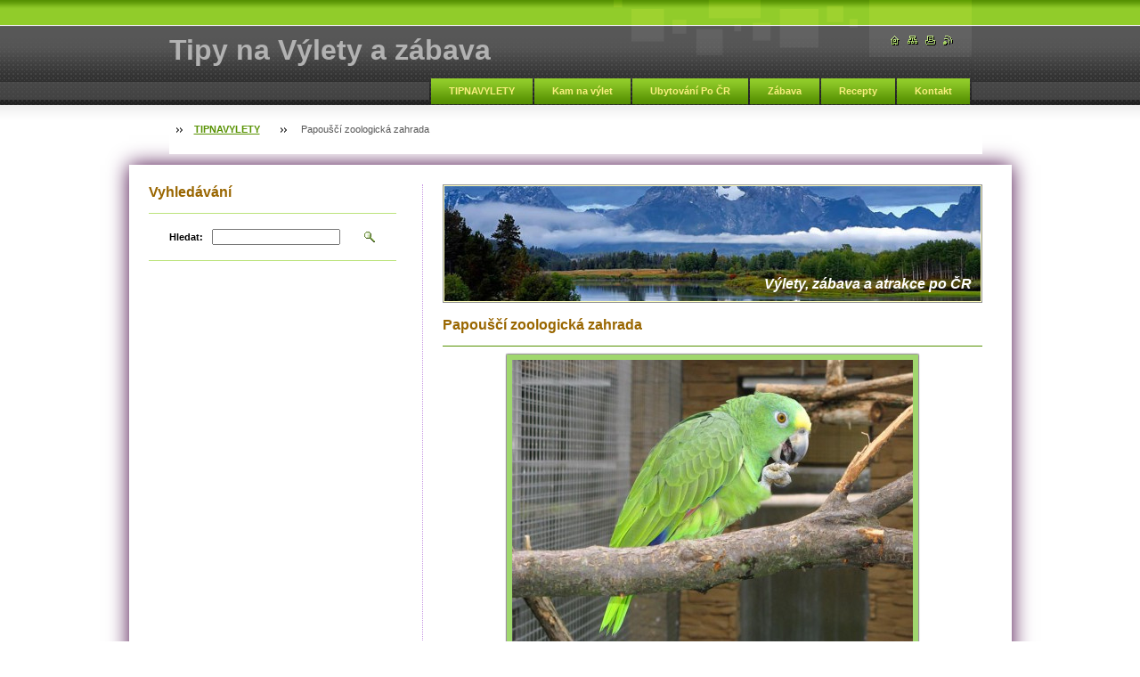

--- FILE ---
content_type: text/html; charset=UTF-8
request_url: https://www.tipnavylety.cz/products/papousci-zoologicka-zahrada/
body_size: 35085
content:
<!--[if lte IE 9]><!DOCTYPE HTML PUBLIC "-//W3C//DTD HTML 4.01 Transitional//EN" "https://www.w3.org/TR/html4/loose.dtd"><![endif]-->
<!DOCTYPE html>

<!--[if IE]><html class="ie" lang="cs"><![endif]-->
<!--[if gt IE 9]><!--> 
<html lang="cs">
<!--<![endif]-->

    <head>
        <!--[if lt IE 8]><meta http-equiv="X-UA-Compatible" content="IE=EmulateIE7"><![endif]--><!--[if IE 8]><meta http-equiv="X-UA-Compatible" content="IE=EmulateIE8"><![endif]--><!--[if IE 9]><meta http-equiv="X-UA-Compatible" content="IE=EmulateIE9"><![endif]-->
        <base href="https://www.tipnavylety.cz/">
  <meta charset="utf-8">
  <meta name="description" content="">
  <meta name="keywords" content="Papouščí zoologická zahrada, ZOO, Jižní Morava, Bošovice, atrakce pro děti, ">
  <meta name="generator" content="Webnode">
  <meta name="apple-mobile-web-app-capable" content="yes">
  <meta name="apple-mobile-web-app-status-bar-style" content="black">
  <meta name="format-detection" content="telephone=no">
    <link rel="icon" type="image/svg+xml" href="/favicon.svg" sizes="any">  <link rel="icon" type="image/svg+xml" href="/favicon16.svg" sizes="16x16">  <link rel="icon" href="/favicon.ico"><link rel="canonical" href="https://www.tipnavylety.cz/products/papousci-zoologicka-zahrada/">
<script type="text/javascript">(function(i,s,o,g,r,a,m){i['GoogleAnalyticsObject']=r;i[r]=i[r]||function(){
			(i[r].q=i[r].q||[]).push(arguments)},i[r].l=1*new Date();a=s.createElement(o),
			m=s.getElementsByTagName(o)[0];a.async=1;a.src=g;m.parentNode.insertBefore(a,m)
			})(window,document,'script','//www.google-analytics.com/analytics.js','ga');ga('create', 'UA-797705-6', 'auto',{"name":"wnd_header"});ga('wnd_header.set', 'dimension1', 'W1');ga('wnd_header.set', 'anonymizeIp', true);ga('wnd_header.send', 'pageview');var _gaq = _gaq || [];
				  (function() {
					var ga = document.createElement('script'); ga.type = 'text/javascript'; ga.async = true;
					ga.src = ('https:' == location.protocol ? 'https://ssl' : 'https://www') + '.google-analytics.com/ga.js';
					var s = document.getElementsByTagName('script')[0]; s.parentNode.insertBefore(ga, s);
				  })(); _gaq.push(['_setAccount', 'G-CVYMGZNH50']);_gaq.push(['_trackPageview']);_gaq.push(['_gat._anonymizeIp']);var pageTrackerAllTrackEvent=function(category,action,opt_label,opt_value){ga('send', 'event', category, action, opt_label, opt_value)};</script>
  <link rel="alternate" type="application/rss+xml" href="https://nagrilu.webnode.cz/rss/all.xml" title="">
<!--[if lte IE 9]><style type="text/css">.cke_skin_webnode iframe {vertical-align: baseline !important;}</style><![endif]-->
        <title>Papouščí zoologická zahrada :: Tipy na Výlety a zábava</title>
        <meta name="robots" content="index, follow">
        <meta name="googlebot" content="index, follow">
        <script type="text/javascript" src="/js/lib.js"></script>
        <link rel="stylesheet" type="text/css" href="/css/style.css" media="screen,handheld,projection">
        <link rel="stylesheet" type="text/css" href="/css/print.css" media="print">
    
				<script type="text/javascript">
				/* <![CDATA[ */
					
					if (typeof(RS_CFG) == 'undefined') RS_CFG = new Array();
					RS_CFG['staticServers'] = new Array('https://d11bh4d8fhuq47.cloudfront.net/');
					RS_CFG['skinServers'] = new Array('https://d11bh4d8fhuq47.cloudfront.net/');
					RS_CFG['filesPath'] = 'https://www.tipnavylety.cz/_files/';
					RS_CFG['filesAWSS3Path'] = 'https://5ac99d7762.clvaw-cdnwnd.com/705a1a1df90c4fa411183b028bf14b43/';
					RS_CFG['lbClose'] = 'Zavřít';
					RS_CFG['skin'] = 'default';
					if (!RS_CFG['labels']) RS_CFG['labels'] = new Array();
					RS_CFG['systemName'] = 'Webnode';
						
					RS_CFG['responsiveLayout'] = 0;
					RS_CFG['mobileDevice'] = 0;
					RS_CFG['labels']['copyPasteSource'] = 'Více zde:';
					
				/* ]]> */
				</script><script type="text/javascript" src="https://d11bh4d8fhuq47.cloudfront.net/_system/client/js/compressed/frontend.package.1-3-108.js?ph=5ac99d7762"></script><style type="text/css"></style></head>

    <body>
        <script type="text/javascript">
            /* <![CDATA[ */
           
                RubicusFrontendIns.addAbsoluteHeaderBlockId('headerMenu');

            /* ]]> */
        </script>  
        
        

        <div id="pageWrapper">
    
            <div id="page">
            

                 
                <div id="headerWrapper">
                
               
                                 
                    <div id="header">
                    
       
                    
                        <div id="headerLogo">                    
                            <div id="logo"><a href="home/" title="Přejít na úvodní stránku."><span id="rbcSystemIdentifierLogo">Tipy na Výlety a zábava</span></a></div>                            <script type="text/javascript"> /* <![CDATA[ */ logoCentering(); /* ]]> */ </script>                            
                        </div> <!-- id="headerLogo" -->
                        
                        <div class="cleaner"></div>
                
                        <div class="quick">
                            <ul>                                
                                <li class="homepage"><a href="home/" title="Přejít na úvodní stránku."><span class="hidden">Úvodní stránka</span></a></li>
                                <li class="sitemap"><a href="/sitemap/" title="Přejít na mapu stránek."><span class="hidden">Mapa stránek</span></a></li>
                                <li class="print"><a href="#" onclick="window.print(); return false;" title="Vytisknout stránku"><span class="hidden">Tisk</span></a></li>
                                <li class="rss"><a href="/rss/" title="RSS kanály"><span class="hidden">RSS</span></a></li>
                            </ul>
                        </div> <!-- class="quick" -->
                        
                        <div id="languageSelect"></div>			
                        
                        <hr class="hidden">
                
                        <div id="headerMenu">
                            
<ul class="menu">
	<li class="first"><a href="/home/">TIPNAVYLETY</a></li>
	<li><a href="/kam-na-vylet/">Kam na výlet</a></li>
	<li><a href="/ubytovani-po-cr/">Ubytování Po ČR</a></li>
	<li><a href="/zabava/">Zábava</a></li>
	<li><a href="/recepty/">Recepty</a></li>
	<li class="last"><a href="/napiste-nam/">Kontakt</a></li>
</ul>			
                        </div> <!-- id="mainMenu" -->
                        
                        <hr class="hidden">
                        
                        <div class="cleaner"></div>
                            
                        <div id="navigator">
                            <div id="pageNavigator" class="rbcContentBlock"><span class="separator"><span class="invisible"> &gt; </span></span><a class="navFirstPage" href="/home/">TIPNAVYLETY</a><span class="separator"><span class="invisible"> &gt; </span></span><span id="navCurrentPage">Papouščí zoologická zahrada</span></div>                        </div> <!-- id="navigator" -->
                        
                        <hr class="hidden">                
                        
                        <div class="cleaner"></div>
                
                </div> <!-- id="header" -->
                    
                </div> <!-- id="headerWrapper" -->
                
                <div id="contentWrapper">
         
                
        <!--    <a href=""><img src=""></a>>    
                
                   <br /> <br />         -->
                
                    <div id="content" class="threeCols">
                    
                    
                    
                        <div id="mainColumn"> 
                        
                       
                        
                            <div id="illustration">
                                <div class="in1">
                                    <div class="in2">
                                        <img src="https://5ac99d7762.clvaw-cdnwnd.com/705a1a1df90c4fa411183b028bf14b43/200194070-14731156c3/50000000.jpg?ph=5ac99d7762" width="602" height="129" alt="">                                        <br class="hidden">
                                        <span class="slogan"><span id="rbcCompanySlogan" class="rbcNoStyleSpan">Výlety, zábava a atrakce po ČR</span></span>
                                        
                                       
                                    </div>
                                    
                                    
                                </div>
                                
                   
                            </div> <!-- id="illustration" -->                                                   
                            
                            


							<div class="box productDetail">

		

								<h1>Papouščí zoologická zahrada</h1>
               
                                <div class="list">
								    

								    <p class="image"><span class="thumbnail"><a href="/images/200187638-8f40390392/papousci zoo20.jpg?s3=1" title="Odkaz se otevře do nového okna prohlížeče." onclick="return !window.open(this.href);"><img src="https://5ac99d7762.clvaw-cdnwnd.com/705a1a1df90c4fa411183b028bf14b43/system_preview_detail_200187638-8f40390392/papousci zoo20.jpg" width="450" height="338" alt="Papouščí zoologická zahrada"></a></span></p><!-- / class="image" -->
                                    <div class="cleaner"></div>
                                    
               

		
    								<div class="wsw">
    									<!-- WSW -->
<p class="catItemTitleHm"><img alt="" src="https://5ac99d7762.clvaw-cdnwnd.com/705a1a1df90c4fa411183b028bf14b43/200187633-beddfbfd75/papousci zoo l.jpg" style="width: 611px; height: 30px;"></p>
<p>&nbsp;</p>
<p><span style="font-size:14px;"><strong>Zoologická zahrada se nachází v jihomoravské obci Bošovice, ve vzdálenosti asi 25 km od Brna</strong></span> (směrem na jih), 6 km od památníku Mohyla míru a „napoleonského“ města Slavkov u Brna. Tato malebná vesnice, s asi 12-ti sty obyvateli, leží v oblasti tzv. Politaví a na samém okraji Ždánského lesa, navazujícího na Buchlovské lesy, se spoustou rozličného turistického vyžití.</p>
<p>&nbsp;</p>
<p><img alt="" src="https://5ac99d7762.clvaw-cdnwnd.com/705a1a1df90c4fa411183b028bf14b43/200187634-144fd154a0/papousci zoo21.jpg" style="width: 580px; height: 326px;"></p>
<p>&nbsp;</p>
<p><span style="font-size:14px;"><strong>K vybudování zoologické zahrady nás vedly bohaté, více jak 35-ti leté chovatelské zkušenosti,</strong></span> snaha vytvořit co nejpřijatelnější zázemí pro papoušky a široké veřejnosti ukázat naši dlouholetou činnost v oblasti chovatelství.</p>
<p>&nbsp;</p>
<p><iframe allow="autoplay; encrypted-media" allowfullscreen="" frameborder="0" height="360" src="https://www.youtube.com/embed/Ufc3VrMsBko" width="600"></iframe></p>
<p>&nbsp;</p>
<p><strong><span style="font-size:14px;">Na základě zpracované koncepce rozvoje, tak od roku 2005, </span></strong>postupně vznikala nová chovatelská zařízení – jednotlivé expozice pro papoušky. V současné době je možné v naší zoologické zahradě shlédnout kolekci arating, amazonků, dále pak ary, amazoňany, kakaduy a africké druhy papoušků – papoušky šedé žaky, senegalské a jiné. V provozu je nyní 80 voliér, další jsou ve výstavbě. O otevření nových expozic budeme průběžně informovat.</p>
<p>&nbsp;</p>
<p><img alt="" src="https://5ac99d7762.clvaw-cdnwnd.com/705a1a1df90c4fa411183b028bf14b43/200187639-842d685276/papousci zoo19.jpg" style="width: 580px; height: 435px;"></p>
<p>&nbsp;</p>
<p><strong><span style="font-size:14px;">Každým rokem jsou postupně získávány nové druhy papoušků a daří se i odchovům.</span></strong> V roce 2017 se zoo může pochlubit mládětem vzácného amazoňana nádherného (Amazona pretrei) a bylo to první odchované mládě v českých a slovenských zoologických zahradách. V roce 2017 je v zoo chováno přes 200 kusů papoušků ve více jak 50 druzích a dle zpracované koncepce rozvoje by se zoo měla pomalu rozvíjet i nadále.</p>
<p>&nbsp;</p>
<p><img alt="" src="https://5ac99d7762.clvaw-cdnwnd.com/705a1a1df90c4fa411183b028bf14b43/200187640-b39beb495b/papousci zoo16.jpg" style="width: 580px; height: 326px;"></p>
<p>&nbsp;</p>
<p><span style="font-size:18px;"><span style="color:#006400;"><strong>Druhy papoušků v&nbsp;ZOO</strong></span></span></p>
<p>&nbsp;</p>
<div data-responsive-json-new="{" data-ultimate-target=".uvc-heading.ultimate-heading-3535ba7656f89fc8 h2">
	<p><span style="font-size:16px;"><strong>Amazónek bělobřichý /Pionites leucogaster/ - <span style="color:#996600;">Amerika</span></strong></span></p>
</div>
<ul>
	<li data-responsive-json-new="{" data-ultimate-target=".uvc-heading.ultimate-heading-3535ba7656f89fc8 .uvc-sub-heading ">
	<p>Velikost papouška: 23 cm</p>
	</li>
	<li data-responsive-json-new="{" data-ultimate-target=".uvc-heading.ultimate-heading-3535ba7656f89fc8 .uvc-sub-heading ">
	<p>Původ: Jižní Amerika</p>
	</li>
	<li data-responsive-json-new="{" data-ultimate-target=".uvc-heading.ultimate-heading-3535ba7656f89fc8 .uvc-sub-heading ">
	<p>Stav v přírodě: hojný</p>
	</li>
	<li data-responsive-json-new="{" data-ultimate-target=".uvc-heading.ultimate-heading-3535ba7656f89fc8 .uvc-sub-heading ">
	<p>Stav v lidské péči: běžný</p>
	</li>
	<li data-responsive-json-new="{" data-ultimate-target=".uvc-heading.ultimate-heading-3535ba7656f89fc8 .uvc-sub-heading ">
	<p>Povinnost CITES: ne</p>
	</li>
</ul>
<div>
	&nbsp;</div>
<div>
	<img alt="" src="https://5ac99d7762.clvaw-cdnwnd.com/705a1a1df90c4fa411183b028bf14b43/200187641-65b3566ad1/Amazónek bělobřichý.jpg" style="width: 580px; height: 549px;"></div>
<p>&nbsp;</p>
<div data-responsive-json-new="{" data-ultimate-target=".uvc-heading.ultimate-heading-21375ba7656f8fea2 h2">
	<p><strong><span style="font-size:16px;">Amazónek modrohlavý /Pionus menstruus/ - <span style="color:#996600;">Amerika</span></span></strong></p>
</div>
<ul>
	<li>
	<p>Velikost papouška: 28 cm</p>
	</li>
	<li>
	<p>Původ: Střední a Jižní Amerika</p>
	</li>
	<li>
	<p>Stav v přírodě: hojný</p>
	</li>
	<li>
	<p>Stav v lidské péči: běžný</p>
	</li>
	<li>
	<p>Povinnost CITES: ne</p>
	</li>
</ul>
<p>&nbsp;</p>
<p><img alt="" src="https://5ac99d7762.clvaw-cdnwnd.com/705a1a1df90c4fa411183b028bf14b43/200187642-61e2762dbc/Amazónek modrohlavý.jpg" style="width: 580px; height: 386px;"></p>
<p>&nbsp;</p>
<div data-responsive-json-new="{" data-ultimate-target=".uvc-heading.ultimate-heading-71755ba765702af39 h2">
	<p><strong><span style="font-size:16px;">Korela chocholatá /Nymphicus hollandicus/ - <span style="color:#996600;">Austrálie</span></span></strong></p>
</div>
<ul>
	<li>
	<p>Velikost papouška: 32 cm</p>
	</li>
	<li>
	<p>Původ: Austrálie</p>
	</li>
	<li>
	<p>Stav v přírodě: velmi hojný</p>
	</li>
	<li>
	<p>Stav v lidské péči: běžný</p>
	</li>
	<li>
	<p>Povinnost CITES: ne</p>
	</li>
</ul>
<div>
	&nbsp;</div>
<div>
	<img alt="" src="https://5ac99d7762.clvaw-cdnwnd.com/705a1a1df90c4fa411183b028bf14b43/200187643-ef8ecf0887/Korela chocholatá.jpg" style="width: 580px; height: 452px;"></div>
<p>&nbsp;</p>
<div data-responsive-json-new="{" data-ultimate-target=".uvc-heading.ultimate-heading-34185ba765703a328 h2">
	<p><strong><span style="font-size:16px;">Papoušek žlutotemenný /Poicephalus meyeri/ - <span style="color:#996600;">Afrika</span></span></strong></p>
</div>
<ul>
	<li>
	<p>Velikost papouška: 21 – 24 c</p>
	</li>
	<li>
	<p>Původ: Afrika</p>
	</li>
	<li>
	<p>Stav v přírodě: běžný</p>
	</li>
	<li>
	<p>Stav v lidské péči: běžný</p>
	</li>
	<li>
	<p>Povinnost CITES: ne</p>
	</li>
</ul>
<p>&nbsp;</p>
<p><img alt="" src="https://5ac99d7762.clvaw-cdnwnd.com/705a1a1df90c4fa411183b028bf14b43/200187644-9e3929f331/Papoušek žlutotemenný Poicephalus meyeri.jpg" style="width: 580px; height: 800px;"></p>
<p>&nbsp;</p>
<p><img alt="" height="28" src="https://5ac99d7762.clvaw-cdnwnd.com/705a1a1df90c4fa411183b028bf14b43/200037265-b04c0b23f1/oteviraci%20doba.jpg" width="613"></p>
<p>&nbsp;</p>
<p><span style="font-size:18px;"><strong>Otevírací doba:</strong></span></p>
<ul>
	<li>
	<p><strong><span style="color:#006400;">Leden - Únor</span>&nbsp;&nbsp;&nbsp;&nbsp; zavřeno</strong></p>
	</li>
	<li>
	<p><span style="color:#006400;"><strong>Březen&nbsp; &nbsp;</strong></span><span style="color:#000000;"><strong><strong>10:00 - 17:00 hodin</strong></strong></span></p>
	</li>
	<li>
	<p><strong><span style="color:#006400;">Duben - Září</span>&nbsp; &nbsp; &nbsp;10:00 - 18:00 hodin</strong></p>
	</li>
	<li>
	<p><strong><span style="color:#006400;">Říjen - 17. Listopad&nbsp;&nbsp;&nbsp;</span>&nbsp; &nbsp;10:00 - 17:00 hodin</strong></p>
	</li>
</ul>
<p>&nbsp;</p>
<p><span style="color:#996600;"><strong><em>V uvedených měsících je </em></strong></span><span style="color:#000000;"><strong><em>otevřeno denně, včetně sobot, nedělí a všech svátků.</em></strong></span></p>
<p><span style="color:#000000;"><strong><em>Návštěvu mimo otevírací</em></strong></span><span style="color:#800080;"><strong><em> hodiny je možné dohodnout na telefonním čísle 777 169 005.</em></strong></span></p>
<p>&nbsp;</p>
<p><img alt="" src="https://5ac99d7762.clvaw-cdnwnd.com/705a1a1df90c4fa411183b028bf14b43/200187635-1de631edfc/papousci zoo13.jpg" style="width: 580px; height: 391px;"></p>
<p>&nbsp;</p>
<p><img alt="" height="29" src="https://5ac99d7762.clvaw-cdnwnd.com/705a1a1df90c4fa411183b028bf14b43/200037266-02af403aa0/vstupne.jpg" width="613"></p>
<p>&nbsp;</p>
<p><span style="font-size: 18px;"><strong>Vstupné do Zoo:</strong></span></p>
<ul>
	<li>
	<p><strong>Dospělí <span style="color:#996600;">100,– Kč</span></strong></p>
	</li>
	<li>
	<p><strong>Senioři nad 65 let<span style="color:#996600;"> 80,– Kč</span></strong></p>
	</li>
	<li>
	<p><strong>Studenti <span style="color:#996600;">80,– Kč</span></strong></p>
	</li>
	<li>
	<p><strong>Děti 3 – 15 let <span style="color:#996600;">60,– Kč</span></strong></p>
	</li>
	<li>
	<p><strong>Děti do 3 let <span style="color:#996600;">zdarma</span></strong></p>
	</li>
	<li>
	<p><strong>Rodinné vstupné<span style="color:#996600;"> 290,– Kč</span> </strong>/2 dospělí a 2 děti 3 – 15 let/</p>
	</li>
	<li>
	<p><strong>Držitelé ZTP<span style="color:#996600;"> 60,– Kč</span></strong></p>
	</li>
	<li>
	<p><strong>Držitelé ZTP/P <span style="color:#996600;">60,– Kč</span> doprovod 1 osoby <span style="color:#996600;">zdarma</span></strong></p>
	</li>
	<li>
	<p><strong>Fotografování – </strong>mobil, fotoaparát, kamera<strong> –<span style="color:#996600;"> 50,– Kč</span></strong></p>
	</li>
	<li>
	<p><strong>Průvodce s odborným výkladem <span style="color:#996600;">600,– Kč</span> </strong>/nutno objednat min. 1 den předem/</p>
	</li>
</ul>
<p>&nbsp;</p>
<p><img alt="" src="https://5ac99d7762.clvaw-cdnwnd.com/705a1a1df90c4fa411183b028bf14b43/200187636-d43a6d534a/papousci zoo18.jpg" style="width: 580px; height: 385px;"></p>
<p>&nbsp;</p>
<p><img alt="" height="30" src="https://5ac99d7762.clvaw-cdnwnd.com/705a1a1df90c4fa411183b028bf14b43/200039679-1bbb91cb58/kontakty%20a%20ainformace4.jpg" width="613"></p>
<p><span style="color: rgb(128, 0, 128);"><strong><em>Aktuální informace více na stránkách&nbsp;</em></strong></span><strong><span style="color:#006400;">&nbsp;</span><a href="http://www.papouscizoo.cz"><span style="color:#006400;">www.papouscizoo.cz</span></a></strong></p>
<div>
	<div style="border: medium none;">
		<br>
		<h1 style="font-size: 11.2px;"><span style="color: rgb(255, 0, 255);"><strong style="font-size: 14px;">ADRESA:</strong></span></h1>
		<p><strong><span style="font-size:14px;">Papouščí zoologická zahrada</span></strong></p>
		<p>Hana Škrháková Pádková – ředitelka</p>
		<p>Lipová 57 – 58</p>
		<p>683 55 Bošovice</p>
		<p>&nbsp;</p>
		<p>&nbsp;</p>
		<table cellpadding="1" cellspacing="1" class="modernTable withHeader" style="font-size: 11.2px; width: 500px;">
			<thead ..="" img="" style="background-image: url(">
				<tr>
					<td>NÁZEV MÍSTA</td>
					<td style="height: 25px;"><span style="font-size: 16px;">Papouščí zoologická zahrada</span></td>
				</tr>
			</thead>
			<tbody>
				<tr>
					<td>&nbsp;</td>
					<td>&nbsp;</td>
				</tr>
				<tr>
					<td style="height: 22px;"><strong>REGION:</strong></td>
					<td style="height: 22px;"><strong><a href="https://www.tipnavylety.cz/kam-na-vylet/jizni-morava-vylety/?mobileVersion=0"><span style="color: rgb(255, 0, 255);">J</span></a><a href="https://www.tipnavylety.cz/kam-na-vylet/jizni-morava-vylety/?mobileVersion=0"><span style="color: rgb(255, 0, 255);">IŽNÍ MORAVA</span></a><span style="color: rgb(128, 0, 128);">&nbsp;-&nbsp;</span>Bošovice</strong></td>
				</tr>
				<tr>
					<td style="height: 22px;"><strong>ADRESA:</strong></td>
					<td style="height: 22px;">
					<p>Hana Škrháková Pádková – ředitelka</p>
					<p>Lipová 57 – 58</p>
					<p>683 55 Bošovice</p>
					</td>
				</tr>
				<tr>
					<td style="height: 22px;"><strong>WEB MÍSTA:</strong></td>
					<td style="height: 22px;"><strong><a href="http://www.papouscizoo.cz"><span style="color:#669900;">www.papouscizoo.cz</span></a></strong></td>
				</tr>
				<tr>
					<td style="height: 22px;"><strong>KATEGORIE:</strong></td>
					<td style="height: 22px;"><strong style="font-family: verdana, geneva, sans-serif; font-size: 12px; text-align: center; background-color: rgb(249, 244, 249);"><span style="text-decoration-style: dotted;"><a href="https://www.tipnavylety.cz/products/zabavni-parky-a-atrakce-pro-deti-bobove-drahy-lanove-parky-vyletni-vlacky/?mobileVersion=0" style="text-decoration-style: dotted;"><span style="color: rgb(128, 0, 128);">Atrakce pro děti</span></a></span><span style="text-decoration-style: dotted; color: rgb(128, 0, 128);">&nbsp;,&nbsp;</span></strong><strong style="font-family: verdana, geneva, sans-serif; font-size: 12px; text-align: center; background-color: rgb(249, 244, 249);"><a href="https://www.tipnavylety.cz/products/zahrady-fotogalerie-a-videa/?mobileVersion=0" style="text-decoration-style: dotted; color: rgb(255, 0, 0);"><span style="color: rgb(0, 128, 0);">Zoo, parky, skanzeny</span></a></strong></td>
				</tr>
				<tr>
					<td style="height: 16px;">&nbsp;</td>
					<td style="height: 16px;">&nbsp;</td>
				</tr>
				<tr>
					<td style="height: 22px;"><strong>OTEVÍRACÍ DOBA:</strong></td>
					<td style="height: 22px;"><span style="color: rgb(153, 102, 0);"><strong>Denně</strong></span>&nbsp;&nbsp;OD 10 HODIN - DO&nbsp; (17h) 18 HODIN &nbsp;<span style="color: rgb(255, 0, 255);">letni sezona</span><br>
					<span style="color:#ff0000;">Leden -Únor</span><span style="color:#000000;"> zavřeno</span></td>
				</tr>
				<tr>
					<td style="height: 22px;"><strong>CENÍK:</strong></td>
					<td style="height: 22px;">(<span style="color: rgb(153, 0, 255);">Dospělí / Senioři, studenti / Děti od 3 let / Rodinné</span>)</td>
				</tr>
				<tr>
					<td style="height: 22px;">&nbsp;</td>
					<td style="height: 22px;">(100 Kč / 80 Kč / zdarma / 290 Kč )</td>
				</tr>
				<tr>
					<td style="height: 16px;">&nbsp;</td>
					<td style="height: 16px;">&nbsp;</td>
				</tr>
				<tr>
					<td style="height: 22px;"><strong><span style="color: rgb(255, 140, 0);">TELEFON:</span></strong></td>
					<td style="height: 22px;">
					<p>+ 420 777 169 005 | + 420 777 169 000</p>
					</td>
				</tr>
				<tr>
					<td style="height: 22px;"><strong><span style="color: rgb(0, 128, 0);">E-MAIL:</span></strong></td>
					<td style="height: 22px;">
					<p><strong>info@papouscizoo.cz</strong></p>
					</td>
				</tr>
			</tbody>
		</table>
		<p><br>
		&nbsp;</p>
	</div>
</div>
<h4>Mapa - Jižní Morava - Bošovice - Papouščí zoologická zahrada<img alt="" height="37" src="https://5ac99d7762.clvaw-cdnwnd.com/705a1a1df90c4fa411183b028bf14b43/200185938-094ef0a494/number_0000000015.png" width="32"></h4>
<p><iframe allowfullscreen="" frameborder="0" height="450" src="https://www.google.com/maps/embed?pb=!1m18!1m12!1m3!1d1388.7946568209259!2d16.836749432889235!3d49.05600311571654!2m3!1f0!2f0!3f0!3m2!1i1024!2i768!4f13.1!3m3!1m2!1s0x4712dccddc9ce027%3A0xa6932e284c319d04!2zUGFwb3XFocSNw60gem9v!5e1!3m2!1scs!2scz!4v1537697742552" style="border:0" width="600"></iframe></p>

    									<!-- / WSW -->
    								</div><!-- class="wsw" -->
                                    
                                </div> <!-- class="list" -->
                                
                                  
                                <div class="rbcTags">
<h4><a href="https://www.tipnavylety.cz/tags/">Štítky</a>:</h4>
<p class="tags">
	<a href="/tags/Papou%C5%A1%C4%8D%C3%AD%20zoologick%C3%A1%20zahrada/" rel="tag">Papouščí zoologická zahrada</a>
		<span>|</span>
<a href="/tags/ZOO/" rel="tag">ZOO</a>
		<span>|</span>
<a href="/tags/Ji%C5%BEn%C3%AD%20Morava/" rel="tag">Jižní Morava</a>
		<span>|</span>
<a href="/tags/Bo%C5%A1ovice/" rel="tag">Bošovice</a>
		<span>|</span>
<a href="/tags/atrakce%20pro%20d%C4%9Bti/" rel="tag">atrakce pro děti</a>
	
</p>
</div>

                                
                                <div class="rbcBookmarks"><div id="rbcBookmarks200033415"></div></div>
		<script type="text/javascript">
			/* <![CDATA[ */
			Event.observe(window, 'load', function(){
				var bookmarks = '<div style=\"float:left;\"><div style=\"float:left;\"><iframe src=\"//www.facebook.com/plugins/like.php?href=https://www.tipnavylety.cz/products/papousci-zoologicka-zahrada/&amp;send=false&amp;layout=button_count&amp;width=155&amp;show_faces=false&amp;action=like&amp;colorscheme=light&amp;font&amp;height=21&amp;appId=397846014145828&amp;locale=cs_CZ\" scrolling=\"no\" frameborder=\"0\" style=\"border:none; overflow:hidden; width:155px; height:21px; position:relative; top:1px;\" allowtransparency=\"true\"></iframe></div><div style=\"float:left;\"><a href=\"https://twitter.com/share\" class=\"twitter-share-button\" data-count=\"horizontal\" data-via=\"webnode\" data-lang=\"en\">Tweet</a></div><script type=\"text/javascript\">(function() {var po = document.createElement(\'script\'); po.type = \'text/javascript\'; po.async = true;po.src = \'//platform.twitter.com/widgets.js\';var s = document.getElementsByTagName(\'script\')[0]; s.parentNode.insertBefore(po, s);})();'+'<'+'/scr'+'ipt></div> <div class=\"addthis_toolbox addthis_default_style\" style=\"float:left;\"><a class=\"addthis_counter addthis_pill_style\"></a></div> <script type=\"text/javascript\">(function() {var po = document.createElement(\'script\'); po.type = \'text/javascript\'; po.async = true;po.src = \'https://s7.addthis.com/js/250/addthis_widget.js#pubid=webnode\';var s = document.getElementsByTagName(\'script\')[0]; s.parentNode.insertBefore(po, s);})();'+'<'+'/scr'+'ipt><div style=\"clear:both;\"></div>';
				$('rbcBookmarks200033415').innerHTML = bookmarks;
				bookmarks.evalScripts();
			});
			/* ]]> */
		</script>
		
                                
    								
		

								<hr class="hidden">

                                <div class="cleaner"></div>

							</div><!-- class="box products" -->


		<div class="rbcWidgetArea" style="text-align: center;"><script async src="https://pagead2.googlesyndication.com/pagead/js/adsbygoogle.js"></script>  <ins class="adsbygoogle"      style="display:block"      data-ad-client="ca-pub-6296379779614885"      data-ad-slot="8609113853"      data-ad-format="auto"      data-full-width-responsive="true"></ins> <script>      (adsbygoogle = window.adsbygoogle || []).push({}); </script></div>


                                <div class="box wysiwyg">

							        <div class="wsw">
								       <!-- WSW -->

		

								       <!-- WSW -->
							        </div><!-- class="wsw" -->

							        <hr class="hidden">

                                    <div class="cleaner"></div>

			                    </div><!-- class="box wysiwyg" -->

		
			


							<div class="box photogallery small">

								<h2>Fotogalerie: Papouščí zoologická zahrada</h2>

								<div class="list">

			
		
			

			
		
			

									
			
                                    <div class="photo">
                                        <div class="cropper">
                                            <table><tr><td onmouseover="colour(this);" onmouseout="decolour(this);" onclick="RubicusFrontendIns.showPhotogalleryDetailPhoto(this.firstChild.firstChild.href); Event.stop(event);"><span class="thumbnail"><a href="/album/fotogalerie-papousci-zoologicka-zahrada/amazonek-belobrichy-jpg1/" title="Zobrazit celou fotografii." onclick="RubicusFrontendIns.showPhotogalleryDetailPhoto(this.href); Event.stop(event);"><img src="https://5ac99d7762.clvaw-cdnwnd.com/705a1a1df90c4fa411183b028bf14b43/system_preview_small_200187645-84ae285a84-public/Amazónek bělobřichý.jpg" width="118" height="112" alt="/album/fotogalerie-papousci-zoologicka-zahrada/amazonek-belobrichy-jpg1/"></a></span></td></tr></table>
                                        </div> <!-- class="cropper" -->

                                        

                                    </div><!-- class="photo" -->

			
		
			

									

			
		
			
                                    <div class="photo">
                                        <div class="cropper">
                                            <table><tr><td onmouseover="colour(this);" onmouseout="decolour(this);" onclick="RubicusFrontendIns.showPhotogalleryDetailPhoto(this.firstChild.firstChild.href); Event.stop(event);"><span class="thumbnail"><a href="/album/fotogalerie-papousci-zoologicka-zahrada/amazonek-bronzovokridly-jpg/" title="Zobrazit celou fotografii." onclick="RubicusFrontendIns.showPhotogalleryDetailPhoto(this.href); Event.stop(event);"><img src="https://5ac99d7762.clvaw-cdnwnd.com/705a1a1df90c4fa411183b028bf14b43/system_preview_small_200187646-079dc08976-public/Amazónek bronzovokřídlý.jpg" width="118" height="100" alt="/album/fotogalerie-papousci-zoologicka-zahrada/amazonek-bronzovokridly-jpg/"></a></span></td></tr></table>
                                        </div> <!-- class="cropper" -->

                                        

                                    </div><!-- class="photo" -->

			
											
									<div class="cleaner-1"></div>

			
		
			

									
			
                                    <div class="photo">
                                        <div class="cropper">
                                            <table><tr><td onmouseover="colour(this);" onmouseout="decolour(this);" onclick="RubicusFrontendIns.showPhotogalleryDetailPhoto(this.firstChild.firstChild.href); Event.stop(event);"><span class="thumbnail"><a href="/album/fotogalerie-papousci-zoologicka-zahrada/amazonek-cernotemenny-jpg/" title="Zobrazit celou fotografii." onclick="RubicusFrontendIns.showPhotogalleryDetailPhoto(this.href); Event.stop(event);"><img src="https://5ac99d7762.clvaw-cdnwnd.com/705a1a1df90c4fa411183b028bf14b43/system_preview_small_200187647-942a195244-public/Amazónek černotemenný.jpg" width="118" height="93" alt="/album/fotogalerie-papousci-zoologicka-zahrada/amazonek-cernotemenny-jpg/"></a></span></td></tr></table>
                                        </div> <!-- class="cropper" -->

                                        

                                    </div><!-- class="photo" -->

			
		
			

									

			
		
			
                                    <div class="photo">
                                        <div class="cropper">
                                            <table><tr><td onmouseover="colour(this);" onmouseout="decolour(this);" onclick="RubicusFrontendIns.showPhotogalleryDetailPhoto(this.firstChild.firstChild.href); Event.stop(event);"><span class="thumbnail"><a href="/album/fotogalerie-papousci-zoologicka-zahrada/amazonek-modrohlavy-jpg1/" title="Zobrazit celou fotografii." onclick="RubicusFrontendIns.showPhotogalleryDetailPhoto(this.href); Event.stop(event);"><img src="https://5ac99d7762.clvaw-cdnwnd.com/705a1a1df90c4fa411183b028bf14b43/system_preview_small_200187648-efe93f0e33-public/Amazónek modrohlavý.jpg" width="118" height="78" alt="/album/fotogalerie-papousci-zoologicka-zahrada/amazonek-modrohlavy-jpg1/"></a></span></td></tr></table>
                                        </div> <!-- class="cropper" -->

                                        

                                    </div><!-- class="photo" -->

			
											
									<div class="cleaner-0"></div>

			
		
			

			
		
			

									
			
                                    <div class="photo">
                                        <div class="cropper">
                                            <table><tr><td onmouseover="colour(this);" onmouseout="decolour(this);" onclick="RubicusFrontendIns.showPhotogalleryDetailPhoto(this.firstChild.firstChild.href); Event.stop(event);"><span class="thumbnail"><a href="/album/fotogalerie-papousci-zoologicka-zahrada/ara-arakanga-stredoamericky-jpg/" title="Zobrazit celou fotografii." onclick="RubicusFrontendIns.showPhotogalleryDetailPhoto(this.href); Event.stop(event);"><img src="https://5ac99d7762.clvaw-cdnwnd.com/705a1a1df90c4fa411183b028bf14b43/system_preview_small_200187649-51aa252a35-public/Ara arakanga středoamerický.jpg" width="90" height="118" alt="/album/fotogalerie-papousci-zoologicka-zahrada/ara-arakanga-stredoamericky-jpg/"></a></span></td></tr></table>
                                        </div> <!-- class="cropper" -->

                                        

                                    </div><!-- class="photo" -->

			
		
			

									

			
		
			
                                    <div class="photo">
                                        <div class="cropper">
                                            <table><tr><td onmouseover="colour(this);" onmouseout="decolour(this);" onclick="RubicusFrontendIns.showPhotogalleryDetailPhoto(this.firstChild.firstChild.href); Event.stop(event);"><span class="thumbnail"><a href="/album/fotogalerie-papousci-zoologicka-zahrada/aratinga-cervenohrdly-jpg/" title="Zobrazit celou fotografii." onclick="RubicusFrontendIns.showPhotogalleryDetailPhoto(this.href); Event.stop(event);"><img src="https://5ac99d7762.clvaw-cdnwnd.com/705a1a1df90c4fa411183b028bf14b43/system_preview_small_200187650-bff4cc0ee1-public/Aratinga červenohrdlý.jpg" width="94" height="118" alt="/album/fotogalerie-papousci-zoologicka-zahrada/aratinga-cervenohrdly-jpg/"></a></span></td></tr></table>
                                        </div> <!-- class="cropper" -->

                                        

                                    </div><!-- class="photo" -->

			
											
									<div class="cleaner-1"></div>

			
		
			

									
			
                                    <div class="photo">
                                        <div class="cropper">
                                            <table><tr><td onmouseover="colour(this);" onmouseout="decolour(this);" onclick="RubicusFrontendIns.showPhotogalleryDetailPhoto(this.firstChild.firstChild.href); Event.stop(event);"><span class="thumbnail"><a href="/album/fotogalerie-papousci-zoologicka-zahrada/aratinga-zlatocely-jpg/" title="Zobrazit celou fotografii." onclick="RubicusFrontendIns.showPhotogalleryDetailPhoto(this.href); Event.stop(event);"><img src="https://5ac99d7762.clvaw-cdnwnd.com/705a1a1df90c4fa411183b028bf14b43/system_preview_small_200187651-1bd921cd2d-public/Aratinga zlatočelý.jpg" width="80" height="118" alt="/album/fotogalerie-papousci-zoologicka-zahrada/aratinga-zlatocely-jpg/"></a></span></td></tr></table>
                                        </div> <!-- class="cropper" -->

                                        

                                    </div><!-- class="photo" -->

			
		
			

									

			
		
			
                                    <div class="photo">
                                        <div class="cropper">
                                            <table><tr><td onmouseover="colour(this);" onmouseout="decolour(this);" onclick="RubicusFrontendIns.showPhotogalleryDetailPhoto(this.firstChild.firstChild.href); Event.stop(event);"><span class="thumbnail"><a href="/album/fotogalerie-papousci-zoologicka-zahrada/kakadu-bily-jpg/" title="Zobrazit celou fotografii." onclick="RubicusFrontendIns.showPhotogalleryDetailPhoto(this.href); Event.stop(event);"><img src="https://5ac99d7762.clvaw-cdnwnd.com/705a1a1df90c4fa411183b028bf14b43/system_preview_small_200187652-7fe3180dc9-public/Kakadu bílý.jpg" width="101" height="118" alt="/album/fotogalerie-papousci-zoologicka-zahrada/kakadu-bily-jpg/"></a></span></td></tr></table>
                                        </div> <!-- class="cropper" -->

                                        

                                    </div><!-- class="photo" -->

			
											
									<div class="cleaner-0"></div>

			
		
			

			
		
			

									
			
                                    <div class="photo">
                                        <div class="cropper">
                                            <table><tr><td onmouseover="colour(this);" onmouseout="decolour(this);" onclick="RubicusFrontendIns.showPhotogalleryDetailPhoto(this.firstChild.firstChild.href); Event.stop(event);"><span class="thumbnail"><a href="/album/fotogalerie-papousci-zoologicka-zahrada/korela-chocholata-jpg1/" title="Zobrazit celou fotografii." onclick="RubicusFrontendIns.showPhotogalleryDetailPhoto(this.href); Event.stop(event);"><img src="https://5ac99d7762.clvaw-cdnwnd.com/705a1a1df90c4fa411183b028bf14b43/system_preview_small_200187653-e5e33e6dcf-public/Korela chocholatá.jpg" width="118" height="92" alt="/album/fotogalerie-papousci-zoologicka-zahrada/korela-chocholata-jpg1/"></a></span></td></tr></table>
                                        </div> <!-- class="cropper" -->

                                        

                                    </div><!-- class="photo" -->

			
		
			

									

			
		
			
                                    <div class="photo">
                                        <div class="cropper">
                                            <table><tr><td onmouseover="colour(this);" onmouseout="decolour(this);" onclick="RubicusFrontendIns.showPhotogalleryDetailPhoto(this.firstChild.firstChild.href); Event.stop(event);"><span class="thumbnail"><a href="/album/fotogalerie-papousci-zoologicka-zahrada/papousci-zoo-jpg/" title="Zobrazit celou fotografii." onclick="RubicusFrontendIns.showPhotogalleryDetailPhoto(this.href); Event.stop(event);"><img src="https://5ac99d7762.clvaw-cdnwnd.com/705a1a1df90c4fa411183b028bf14b43/system_preview_small_200187654-499754a913-public/papousci zoo.jpg" width="89" height="118" alt="/album/fotogalerie-papousci-zoologicka-zahrada/papousci-zoo-jpg/"></a></span></td></tr></table>
                                        </div> <!-- class="cropper" -->

                                        

                                    </div><!-- class="photo" -->

			
											
									<div class="cleaner-1"></div>

			
		
			

									
			
                                    <div class="photo">
                                        <div class="cropper">
                                            <table><tr><td onmouseover="colour(this);" onmouseout="decolour(this);" onclick="RubicusFrontendIns.showPhotogalleryDetailPhoto(this.firstChild.firstChild.href); Event.stop(event);"><span class="thumbnail"><a href="/album/fotogalerie-papousci-zoologicka-zahrada/papousci-zoo2-jpg/" title="Zobrazit celou fotografii." onclick="RubicusFrontendIns.showPhotogalleryDetailPhoto(this.href); Event.stop(event);"><img src="https://5ac99d7762.clvaw-cdnwnd.com/705a1a1df90c4fa411183b028bf14b43/system_preview_small_200187655-ab319ac2bd-public/papousci zoo2.jpg" width="118" height="89" alt="/album/fotogalerie-papousci-zoologicka-zahrada/papousci-zoo2-jpg/"></a></span></td></tr></table>
                                        </div> <!-- class="cropper" -->

                                        

                                    </div><!-- class="photo" -->

			
		
			

									

			
		
			
                                    <div class="photo">
                                        <div class="cropper">
                                            <table><tr><td onmouseover="colour(this);" onmouseout="decolour(this);" onclick="RubicusFrontendIns.showPhotogalleryDetailPhoto(this.firstChild.firstChild.href); Event.stop(event);"><span class="thumbnail"><a href="/album/fotogalerie-papousci-zoologicka-zahrada/papousci-zoo3-jpg/" title="Zobrazit celou fotografii." onclick="RubicusFrontendIns.showPhotogalleryDetailPhoto(this.href); Event.stop(event);"><img src="https://5ac99d7762.clvaw-cdnwnd.com/705a1a1df90c4fa411183b028bf14b43/system_preview_small_200187656-f177bf2723-public/papousci zoo3.jpg" width="99" height="118" alt="/album/fotogalerie-papousci-zoologicka-zahrada/papousci-zoo3-jpg/"></a></span></td></tr></table>
                                        </div> <!-- class="cropper" -->

                                        

                                    </div><!-- class="photo" -->

			
											
									<div class="cleaner-0"></div>

			
		
			

			
		
			

									
			
                                    <div class="photo">
                                        <div class="cropper">
                                            <table><tr><td onmouseover="colour(this);" onmouseout="decolour(this);" onclick="RubicusFrontendIns.showPhotogalleryDetailPhoto(this.firstChild.firstChild.href); Event.stop(event);"><span class="thumbnail"><a href="/album/fotogalerie-papousci-zoologicka-zahrada/papousci-zoo4-jpg/" title="Zobrazit celou fotografii." onclick="RubicusFrontendIns.showPhotogalleryDetailPhoto(this.href); Event.stop(event);"><img src="https://5ac99d7762.clvaw-cdnwnd.com/705a1a1df90c4fa411183b028bf14b43/system_preview_small_200187657-830bd84053-public/papousci zoo4.jpg" width="118" height="96" alt="/album/fotogalerie-papousci-zoologicka-zahrada/papousci-zoo4-jpg/"></a></span></td></tr></table>
                                        </div> <!-- class="cropper" -->

                                        

                                    </div><!-- class="photo" -->

			
		
			

									

			
		
			
                                    <div class="photo">
                                        <div class="cropper">
                                            <table><tr><td onmouseover="colour(this);" onmouseout="decolour(this);" onclick="RubicusFrontendIns.showPhotogalleryDetailPhoto(this.firstChild.firstChild.href); Event.stop(event);"><span class="thumbnail"><a href="/album/fotogalerie-papousci-zoologicka-zahrada/papousci-zoo5-jpg/" title="Zobrazit celou fotografii." onclick="RubicusFrontendIns.showPhotogalleryDetailPhoto(this.href); Event.stop(event);"><img src="https://5ac99d7762.clvaw-cdnwnd.com/705a1a1df90c4fa411183b028bf14b43/system_preview_small_200187658-c75e1c857e-public/papousci zoo5.jpg" width="118" height="78" alt="/album/fotogalerie-papousci-zoologicka-zahrada/papousci-zoo5-jpg/"></a></span></td></tr></table>
                                        </div> <!-- class="cropper" -->

                                        

                                    </div><!-- class="photo" -->

			
											
									<div class="cleaner-1"></div>

			
		
			

									
			
                                    <div class="photo">
                                        <div class="cropper">
                                            <table><tr><td onmouseover="colour(this);" onmouseout="decolour(this);" onclick="RubicusFrontendIns.showPhotogalleryDetailPhoto(this.firstChild.firstChild.href); Event.stop(event);"><span class="thumbnail"><a href="/album/fotogalerie-papousci-zoologicka-zahrada/papousci-zoo6-jpg/" title="Zobrazit celou fotografii." onclick="RubicusFrontendIns.showPhotogalleryDetailPhoto(this.href); Event.stop(event);"><img src="https://5ac99d7762.clvaw-cdnwnd.com/705a1a1df90c4fa411183b028bf14b43/system_preview_small_200187659-1c6dd1d679-public/papousci zoo6.jpg" width="89" height="118" alt="/album/fotogalerie-papousci-zoologicka-zahrada/papousci-zoo6-jpg/"></a></span></td></tr></table>
                                        </div> <!-- class="cropper" -->

                                        

                                    </div><!-- class="photo" -->

			
		
			

									

			
		
			
                                    <div class="photo">
                                        <div class="cropper">
                                            <table><tr><td onmouseover="colour(this);" onmouseout="decolour(this);" onclick="RubicusFrontendIns.showPhotogalleryDetailPhoto(this.firstChild.firstChild.href); Event.stop(event);"><span class="thumbnail"><a href="/album/fotogalerie-papousci-zoologicka-zahrada/papousci-zoo7-jpg/" title="Zobrazit celou fotografii." onclick="RubicusFrontendIns.showPhotogalleryDetailPhoto(this.href); Event.stop(event);"><img src="https://5ac99d7762.clvaw-cdnwnd.com/705a1a1df90c4fa411183b028bf14b43/system_preview_small_200187660-7b1b07c146-public/papousci zoo7.jpg" width="113" height="118" alt="/album/fotogalerie-papousci-zoologicka-zahrada/papousci-zoo7-jpg/"></a></span></td></tr></table>
                                        </div> <!-- class="cropper" -->

                                        

                                    </div><!-- class="photo" -->

			
											
									<div class="cleaner-0"></div>

			
		
			

			
		
			

									
			
                                    <div class="photo">
                                        <div class="cropper">
                                            <table><tr><td onmouseover="colour(this);" onmouseout="decolour(this);" onclick="RubicusFrontendIns.showPhotogalleryDetailPhoto(this.firstChild.firstChild.href); Event.stop(event);"><span class="thumbnail"><a href="/album/fotogalerie-papousci-zoologicka-zahrada/papousci-zoo8-jpg/" title="Zobrazit celou fotografii." onclick="RubicusFrontendIns.showPhotogalleryDetailPhoto(this.href); Event.stop(event);"><img src="https://5ac99d7762.clvaw-cdnwnd.com/705a1a1df90c4fa411183b028bf14b43/system_preview_small_200187661-dbbb8dcb46-public/papousci zoo8.jpg" width="89" height="118" alt="/album/fotogalerie-papousci-zoologicka-zahrada/papousci-zoo8-jpg/"></a></span></td></tr></table>
                                        </div> <!-- class="cropper" -->

                                        

                                    </div><!-- class="photo" -->

			
		
			

									

			
		
			
                                    <div class="photo">
                                        <div class="cropper">
                                            <table><tr><td onmouseover="colour(this);" onmouseout="decolour(this);" onclick="RubicusFrontendIns.showPhotogalleryDetailPhoto(this.firstChild.firstChild.href); Event.stop(event);"><span class="thumbnail"><a href="/album/fotogalerie-papousci-zoologicka-zahrada/papousci-zoo11-jpg/" title="Zobrazit celou fotografii." onclick="RubicusFrontendIns.showPhotogalleryDetailPhoto(this.href); Event.stop(event);"><img src="https://5ac99d7762.clvaw-cdnwnd.com/705a1a1df90c4fa411183b028bf14b43/system_preview_small_200187662-4356744508-public/papousci zoo11.jpg" width="118" height="81" alt="/album/fotogalerie-papousci-zoologicka-zahrada/papousci-zoo11-jpg/"></a></span></td></tr></table>
                                        </div> <!-- class="cropper" -->

                                        

                                    </div><!-- class="photo" -->

			
											
									<div class="cleaner-1"></div>

			
		
			

									
			
                                    <div class="photo">
                                        <div class="cropper">
                                            <table><tr><td onmouseover="colour(this);" onmouseout="decolour(this);" onclick="RubicusFrontendIns.showPhotogalleryDetailPhoto(this.firstChild.firstChild.href); Event.stop(event);"><span class="thumbnail"><a href="/album/fotogalerie-papousci-zoologicka-zahrada/papousci-zoo12-jpg/" title="Zobrazit celou fotografii." onclick="RubicusFrontendIns.showPhotogalleryDetailPhoto(this.href); Event.stop(event);"><img src="https://5ac99d7762.clvaw-cdnwnd.com/705a1a1df90c4fa411183b028bf14b43/system_preview_small_200187663-bd35bbe2f7-public/papousci zoo12.jpg" width="118" height="78" alt="/album/fotogalerie-papousci-zoologicka-zahrada/papousci-zoo12-jpg/"></a></span></td></tr></table>
                                        </div> <!-- class="cropper" -->

                                        

                                    </div><!-- class="photo" -->

			
		
			

									

			
		
			
                                    <div class="photo">
                                        <div class="cropper">
                                            <table><tr><td onmouseover="colour(this);" onmouseout="decolour(this);" onclick="RubicusFrontendIns.showPhotogalleryDetailPhoto(this.firstChild.firstChild.href); Event.stop(event);"><span class="thumbnail"><a href="/album/fotogalerie-papousci-zoologicka-zahrada/papousci-zoo13-jpg1/" title="Zobrazit celou fotografii." onclick="RubicusFrontendIns.showPhotogalleryDetailPhoto(this.href); Event.stop(event);"><img src="https://5ac99d7762.clvaw-cdnwnd.com/705a1a1df90c4fa411183b028bf14b43/system_preview_small_200187664-4ae144bdb6-public/papousci zoo13.jpg" width="118" height="80" alt="/album/fotogalerie-papousci-zoologicka-zahrada/papousci-zoo13-jpg1/"></a></span></td></tr></table>
                                        </div> <!-- class="cropper" -->

                                        

                                    </div><!-- class="photo" -->

			
											
									<div class="cleaner-0"></div>

			
		
			

			
		
			

									
			
                                    <div class="photo">
                                        <div class="cropper">
                                            <table><tr><td onmouseover="colour(this);" onmouseout="decolour(this);" onclick="RubicusFrontendIns.showPhotogalleryDetailPhoto(this.firstChild.firstChild.href); Event.stop(event);"><span class="thumbnail"><a href="/album/fotogalerie-papousci-zoologicka-zahrada/papousci-zoo14-jpg1/" title="Zobrazit celou fotografii." onclick="RubicusFrontendIns.showPhotogalleryDetailPhoto(this.href); Event.stop(event);"><img src="https://5ac99d7762.clvaw-cdnwnd.com/705a1a1df90c4fa411183b028bf14b43/system_preview_small_200187665-6edcb6fd67-public/papousci zoo14.jpg" width="118" height="67" alt="/album/fotogalerie-papousci-zoologicka-zahrada/papousci-zoo14-jpg1/"></a></span></td></tr></table>
                                        </div> <!-- class="cropper" -->

                                        

                                    </div><!-- class="photo" -->

			
		
			

									

			
		
			
                                    <div class="photo">
                                        <div class="cropper">
                                            <table><tr><td onmouseover="colour(this);" onmouseout="decolour(this);" onclick="RubicusFrontendIns.showPhotogalleryDetailPhoto(this.firstChild.firstChild.href); Event.stop(event);"><span class="thumbnail"><a href="/album/fotogalerie-papousci-zoologicka-zahrada/papousci-zoo16-jpg1/" title="Zobrazit celou fotografii." onclick="RubicusFrontendIns.showPhotogalleryDetailPhoto(this.href); Event.stop(event);"><img src="https://5ac99d7762.clvaw-cdnwnd.com/705a1a1df90c4fa411183b028bf14b43/system_preview_small_200187666-5c3015d299-public/papousci zoo16.jpg" width="118" height="67" alt="/album/fotogalerie-papousci-zoologicka-zahrada/papousci-zoo16-jpg1/"></a></span></td></tr></table>
                                        </div> <!-- class="cropper" -->

                                        

                                    </div><!-- class="photo" -->

			
											
									<div class="cleaner-1"></div>

			
		
			

									
			
                                    <div class="photo">
                                        <div class="cropper">
                                            <table><tr><td onmouseover="colour(this);" onmouseout="decolour(this);" onclick="RubicusFrontendIns.showPhotogalleryDetailPhoto(this.firstChild.firstChild.href); Event.stop(event);"><span class="thumbnail"><a href="/album/fotogalerie-papousci-zoologicka-zahrada/papousci-zoo18-jpg1/" title="Zobrazit celou fotografii." onclick="RubicusFrontendIns.showPhotogalleryDetailPhoto(this.href); Event.stop(event);"><img src="https://5ac99d7762.clvaw-cdnwnd.com/705a1a1df90c4fa411183b028bf14b43/system_preview_small_200187667-6e9956f935-public/papousci zoo18.jpg" width="118" height="78" alt="/album/fotogalerie-papousci-zoologicka-zahrada/papousci-zoo18-jpg1/"></a></span></td></tr></table>
                                        </div> <!-- class="cropper" -->

                                        

                                    </div><!-- class="photo" -->

			
		
			

									

			
		
			
                                    <div class="photo">
                                        <div class="cropper">
                                            <table><tr><td onmouseover="colour(this);" onmouseout="decolour(this);" onclick="RubicusFrontendIns.showPhotogalleryDetailPhoto(this.firstChild.firstChild.href); Event.stop(event);"><span class="thumbnail"><a href="/album/fotogalerie-papousci-zoologicka-zahrada/papousci-zoo19-jpg1/" title="Zobrazit celou fotografii." onclick="RubicusFrontendIns.showPhotogalleryDetailPhoto(this.href); Event.stop(event);"><img src="https://5ac99d7762.clvaw-cdnwnd.com/705a1a1df90c4fa411183b028bf14b43/system_preview_small_200187668-0700d07fc1-public/papousci zoo19.jpg" width="118" height="89" alt="/album/fotogalerie-papousci-zoologicka-zahrada/papousci-zoo19-jpg1/"></a></span></td></tr></table>
                                        </div> <!-- class="cropper" -->

                                        

                                    </div><!-- class="photo" -->

			
											
									<div class="cleaner-0"></div>

			
		
			

			
		
			

									
			
                                    <div class="photo">
                                        <div class="cropper">
                                            <table><tr><td onmouseover="colour(this);" onmouseout="decolour(this);" onclick="RubicusFrontendIns.showPhotogalleryDetailPhoto(this.firstChild.firstChild.href); Event.stop(event);"><span class="thumbnail"><a href="/album/fotogalerie-papousci-zoologicka-zahrada/papousci-zoo20-jpg1/" title="Zobrazit celou fotografii." onclick="RubicusFrontendIns.showPhotogalleryDetailPhoto(this.href); Event.stop(event);"><img src="https://5ac99d7762.clvaw-cdnwnd.com/705a1a1df90c4fa411183b028bf14b43/system_preview_small_200187669-c64ebc7492-public/papousci zoo20.jpg" width="118" height="89" alt="/album/fotogalerie-papousci-zoologicka-zahrada/papousci-zoo20-jpg1/"></a></span></td></tr></table>
                                        </div> <!-- class="cropper" -->

                                        

                                    </div><!-- class="photo" -->

			
		
			

									

			
		
			
                                    <div class="photo">
                                        <div class="cropper">
                                            <table><tr><td onmouseover="colour(this);" onmouseout="decolour(this);" onclick="RubicusFrontendIns.showPhotogalleryDetailPhoto(this.firstChild.firstChild.href); Event.stop(event);"><span class="thumbnail"><a href="/album/fotogalerie-papousci-zoologicka-zahrada/papousci-zoo21-jpg1/" title="Zobrazit celou fotografii." onclick="RubicusFrontendIns.showPhotogalleryDetailPhoto(this.href); Event.stop(event);"><img src="https://5ac99d7762.clvaw-cdnwnd.com/705a1a1df90c4fa411183b028bf14b43/system_preview_small_200187670-50139510e3-public/papousci zoo21.jpg" width="118" height="66" alt="/album/fotogalerie-papousci-zoologicka-zahrada/papousci-zoo21-jpg1/"></a></span></td></tr></table>
                                        </div> <!-- class="cropper" -->

                                        

                                    </div><!-- class="photo" -->

			
											
									<div class="cleaner-1"></div>

			
		
			

									
			
                                    <div class="photo">
                                        <div class="cropper">
                                            <table><tr><td onmouseover="colour(this);" onmouseout="decolour(this);" onclick="RubicusFrontendIns.showPhotogalleryDetailPhoto(this.firstChild.firstChild.href); Event.stop(event);"><span class="thumbnail"><a href="/album/fotogalerie-papousci-zoologicka-zahrada/papousci-zoo22-jpg/" title="Zobrazit celou fotografii." onclick="RubicusFrontendIns.showPhotogalleryDetailPhoto(this.href); Event.stop(event);"><img src="https://5ac99d7762.clvaw-cdnwnd.com/705a1a1df90c4fa411183b028bf14b43/system_preview_small_200187671-d4d20d5cb5-public/papousci zoo22.jpg" width="118" height="89" alt="/album/fotogalerie-papousci-zoologicka-zahrada/papousci-zoo22-jpg/"></a></span></td></tr></table>
                                        </div> <!-- class="cropper" -->

                                        

                                    </div><!-- class="photo" -->

			
		
			

									

			
		
			
                                    <div class="photo">
                                        <div class="cropper">
                                            <table><tr><td onmouseover="colour(this);" onmouseout="decolour(this);" onclick="RubicusFrontendIns.showPhotogalleryDetailPhoto(this.firstChild.firstChild.href); Event.stop(event);"><span class="thumbnail"><a href="/album/fotogalerie-papousci-zoologicka-zahrada/papousek-senegalsky-jpg/" title="Zobrazit celou fotografii." onclick="RubicusFrontendIns.showPhotogalleryDetailPhoto(this.href); Event.stop(event);"><img src="https://5ac99d7762.clvaw-cdnwnd.com/705a1a1df90c4fa411183b028bf14b43/system_preview_small_200187672-5e9625f900-public/Papoušek senegalský.jpg" width="98" height="118" alt="/album/fotogalerie-papousci-zoologicka-zahrada/papousek-senegalsky-jpg/"></a></span></td></tr></table>
                                        </div> <!-- class="cropper" -->

                                        

                                    </div><!-- class="photo" -->

			
											
									<div class="cleaner-0"></div>

			
		
			

			
		
			

									
			
                                    <div class="photo">
                                        <div class="cropper">
                                            <table><tr><td onmouseover="colour(this);" onmouseout="decolour(this);" onclick="RubicusFrontendIns.showPhotogalleryDetailPhoto(this.firstChild.firstChild.href); Event.stop(event);"><span class="thumbnail"><a href="/album/fotogalerie-papousci-zoologicka-zahrada/papousek-zlutotemenny-poicephalus-meyeri-jpg1/" title="Zobrazit celou fotografii." onclick="RubicusFrontendIns.showPhotogalleryDetailPhoto(this.href); Event.stop(event);"><img src="https://5ac99d7762.clvaw-cdnwnd.com/705a1a1df90c4fa411183b028bf14b43/system_preview_small_200187673-b4f62b66ec-public/Papoušek žlutotemenný Poicephalus meyeri.jpg" width="65" height="118" alt="/album/fotogalerie-papousci-zoologicka-zahrada/papousek-zlutotemenny-poicephalus-meyeri-jpg1/"></a></span></td></tr></table>
                                        </div> <!-- class="cropper" -->

                                        

                                    </div><!-- class="photo" -->

			
											
									<div class="cleaner-1"></div>

			
		
			

			
		
			

                                    <div class="cleaner"></div>

								</div><!-- class="list" -->

                                <div class="pagination">

                                    

                                    

                                    <div class="cleaner"></div>

                                </div><!-- class="pagination" -->

								<hr class="hidden">

                                <div class="cleaner"></div>

							</div><!-- class="box photogallery small" -->


			
		<script type="text/javascript">/*<![CDATA[*/RS_CFG['useOldMobileTemplate'] = false;RubicusFrontendIns.setPhotogalleryInit('', '/servers/frontend/',['fotogalerie-papousci-zoologicka-zahrada','LIGHTBOX',29,'{PHOTO} z {TOTAL}','Zavřít','Předchozí','Následující','Spustit automatické procházení obrázků','Pozastavit automatické procházení obrázků']);/*]]>*/</script>


                                <div class="box wysiwyg">

							        <div class="wsw">
								       <!-- WSW -->

		

								       <!-- WSW -->
							        </div><!-- class="wsw" -->

							        <hr class="hidden">

                                    <div class="cleaner"></div>

			                    </div><!-- class="box wysiwyg" -->

		


                            <div class="box articles">

								<h2>Fotogalerie a MENU - Tipy na výlety</h2>

								<div class="list">

		

									<div class="article mode-1">
										<ins>27.09.2015 10:45</ins>
										<h3 class="heading"><a href="/news/stitky-tipy-na-vylety-akce-hudba-zpravy/">Fotogalerie a MENU - Tipy na výlety, zábava, akce , hudba, zprávy</a></h3>
										<div class="wsw">
											<!-- WSW -->
<h4 style="text-align: center;"><span id="cke_bm_5109S" style="display: none;">&nbsp;</span><span id="cke_bm_5110S" style="display: none;">&nbsp;</span></h4>
<table align="center" border="8" cellpadding="0" cellspacing="0" class="modernTable" height="321" style="font-size: 11.2px; width: 500px;" width="262">
	<tbody>
		<tr>
			<td style="background-color: rgb(255, 255, 255); border-color: rgb(255, 255, 255);">
			<h4 style="text-align: center;">&nbsp;</h4>
			<h4 style="text-align: center;"><u><span style="color:#996600;"><span style="font-size:16px;"><span style="font-family:georgia,serif;"><strong>TIPY NA VÝLETY - ZÁBAVA, ZPRÁVY, RECEPTY</strong></span></span></span></u></h4>
			</td>
		</tr>
		<tr>
			<td style="background-color: rgb(255, 255, 255); text-align: center; width: 180px; height: 30px; border-color: rgb(255, 255, 255);">
			<p>&nbsp;</p>
			<table align="center" border="8" cellpadding="0" cellspacing="0" class="modernTable" height="321" style="font-size: 11.2px; text-align: start; width: 320px; height: 300px;" width="262">
				<tbody>
					<tr>
						<td colspan="3" style="border-color: rgb(255, 255, 255); background-color: rgb(249, 244, 249); height: 10px; vertical-align: middle;">
						<h3 style="text-align: right;"><span style="font-size:12px;"><em style="font-size: 12px; font-weight: normal;"><strong><a href="https://www.tipnavylety.cz/recepty/?mobileVersion=0"><span style="color: rgb(0, 0, 0);">Recepty menu</span></a><span style="color: rgb(0, 0, 0);">&nbsp;&nbsp;</span></strong>&nbsp;<span style="color: rgb(0, 0, 0);">&nbsp;</span></em><em style="font-size: 1.3em; font-weight: normal;"><span style="color: rgb(0, 0, 0);"><span style="display: none;">&nbsp;</span><img alt="" src="https://5ac99d7762.clvaw-cdnwnd.com/705a1a1df90c4fa411183b028bf14b43/200093849-d925dd984d/KOKOSOVÝ SEN S KAKAOVO-BANÁNOVÝM PŘELIVEM.jpg" style="width: 60px; height: 40px;"><span style="display: none;">&nbsp;</span></span></em></span></h3>
						</td>
					</tr>
					<tr>
						<td colspan="3" style="border-color: rgb(255, 255, 255); background-color: rgb(249, 244, 249); height: 10px; vertical-align: middle;">
						<h3 style="text-align: right;"><span style="font-size:12px;"><em><strong><a href="https://www.tipnavylety.cz/extra-zpravy/?mobileVersion=0"><span style="color: rgb(0, 0, 0);"><span style="display: none;">&nbsp;</span>Extra zprávy<span style="display: none;">&nbsp;</span></span></a><span style="color: rgb(0, 0, 0);">&nbsp;&nbsp;</span></strong>&nbsp;<span style="color: rgb(0, 0, 0);">&nbsp;<span style="display: none;">&nbsp;</span><img alt="" src="https://5ac99d7762.clvaw-cdnwnd.com/705a1a1df90c4fa411183b028bf14b43/200204006-1a38f1a391/eiffelova_vez_-železné dámě říkáme Bönickhausenova věž.jpg" style="width: 60px; height: 40px;"><span style="display: none;">&nbsp;</span></span></em></span></h3>
						</td>
					</tr>
					<tr>
						<td colspan="3" style="border-color: rgb(255, 255, 255); background-color: rgb(249, 244, 249); height: 10px; vertical-align: middle;">
						<h3 style="text-align: right;"><span style="font-size:12px;"><em><strong><a href="https://www.tipnavylety.cz/zabavna-videa/?mobileVersion=0"><span style="color: rgb(0, 0, 0);"><span style="display: none;">&nbsp;</span>Zábavná videa<span style="display: none;">&nbsp;</span></span></a><span style="color: rgb(0, 0, 0);">&nbsp;&nbsp;</span></strong><span style="color: rgb(0, 0, 0);">&nbsp; &nbsp;<img alt="" src="https://5ac99d7762.clvaw-cdnwnd.com/705a1a1df90c4fa411183b028bf14b43/200115495-9cb319dac5/Ford Mustang GT 500 Shelby Cobra.jpg" style="width: 60px; height: 40px;"></span></em></span></h3>
						</td>
					</tr>
					<tr>
						<td colspan="3" style="border-color: rgb(255, 255, 255); background-color: rgb(249, 244, 249); height: 10px; vertical-align: middle;">
						<h3 style="text-align: right;"><span style="font-size:12px;"><em><strong><a href="https://www.tipnavylety.cz/kam-na-vylet/fotogalerie-a-videa-vylety-zabava-a-atrakce-po-cr/?mobileVersion=0"><span style="color: rgb(0, 0, 0);">Výlety a atrakce</span></a><span style="color: rgb(0, 0, 0);">&nbsp;&nbsp;</span></strong><span style="color: rgb(0, 0, 0);">&nbsp;&nbsp;&nbsp;<img alt="" src="https://5ac99d7762.clvaw-cdnwnd.com/705a1a1df90c4fa411183b028bf14b43/system_preview_small_200094988-e0107e10ad/mirakulum-tobogan.jpg" style="width: 60px; height: 40px;"></span></em></span></h3>
						</td>
					</tr>
					<tr>
						<td colspan="3" style="border-color: rgb(255, 255, 255); background-color: rgb(249, 244, 249); height: 10px; vertical-align: middle;">
						<h3 style="text-align: right;"><br></h3>
						</td>
					</tr>
					<tr>
						<td colspan="3" style="border-color: rgb(255, 255, 255); background-color: rgb(249, 244, 249); height: 10px; vertical-align: middle;">
						<h3 style="text-align: right;"><br></h3>
						</td>
					</tr>
					<tr>
						<td colspan="3" style="border-color: rgb(255, 255, 255); background-color: rgb(255, 255, 255); height: 10px; vertical-align: middle;">
						<p>&nbsp;</p>
						</td>
					</tr>
				</tbody>
			</table>
			</td>
		</tr>
	</tbody>
</table>
<p>&nbsp;</p>

											<!-- / WSW -->
										</div><!-- class="wsw" -->
                                        <div class="more link">
                                            <a class="icon posRight rightArrow" href="/news/stitky-tipy-na-vylety-akce-hudba-zpravy/" title="Zobrazit celý článek">Celý článek</a>                                                
                                        </div>
                                        <div class="cleaner"></div>
									</div><!-- class="article" -->

		

                                    

								</div><!-- class="list" -->
	
								<div class="pagination">
									
									

                                    

									<div class="cleaner"></div>

								</div><!-- class="pagination" -->							

								<hr class="hidden">

                                <div class="cleaner"></div>

							</div><!-- class="box articles" -->


		


                                <div class="box wysiwyg">

							        <div class="wsw">
								       <!-- WSW -->

		

								       <!-- WSW -->
							        </div><!-- class="wsw" -->

							        <hr class="hidden">

                                    <div class="cleaner"></div>

			                    </div><!-- class="box wysiwyg" -->

		<div class="rbcWidgetArea widgetFacebook" style="text-align: center;width:100%;"><script src="https://connect.facebook.net/cs_CZ/sdk.js#xfbml=1&amp;version=v2.3&amp;appId=225951590755638"></script><div class="fb-page" data-href="https://www.facebook.com/vylety.zabava.atrakce/" data-hide-cover="false" data-show-facepile="true" data-show-posts="true" data-width="390" data-height="500"></div></div><script type="text/javascript">if (Rubicus && Rubicus.cZones) {Rubicus.cZones.setZonesStyleDelayed();}</script>                         
                        </div> <!-- id="mainColumn" -->
                        
                        <div id="leftColumn">
                                            
                            			
                                                
                            

                            <div class="leftSearch box">

		<form action="/search/" method="get" id="fulltextSearch">

                                <h2>Vyhledávání</h2>
                                <fieldset>   
                                    <label for="fulltextSearchText">Hledat:</label>
                                    <input type="text" id="fulltextSearchText" name="text" value="">
                                    <button type="submit" class="submit"><span class="hidden">Hledat</span></button>
                                </fieldset>

		</form>

                                <hr class="hidden">

                                <div class="cleaner"></div>

                            </div> <!-- class="leftSearch box" -->

		
                            			
                            
                            <div class="rbcWidgetArea" style="text-align: center;"></div>


                                <div class="box wysiwyg">

							        <div class="wsw">
								       <!-- WSW -->

		<p><br></p>

								       <!-- WSW -->
							        </div><!-- class="wsw" -->

							        <hr class="hidden">

                                    <div class="cleaner"></div>

			                    </div><!-- class="box wysiwyg" -->

		<div class="rbcWidgetArea" style="text-align: center;"><script async src="//pagead2.googlesyndication.com/pagead/js/adsbygoogle.js"></script>  <ins class="adsbygoogle"      style="display:inline-block;width:320px;height:280px"      data-ad-client="ca-pub-6296379779614885"      data-ad-slot="5680053052"></ins> <script> (adsbygoogle = window.adsbygoogle || []).push({}); </script></div>


                                <div class="box wysiwyg">

							        <div class="wsw">
								       <!-- WSW -->

		

								       <!-- WSW -->
							        </div><!-- class="wsw" -->

							        <hr class="hidden">

                                    <div class="cleaner"></div>

			                    </div><!-- class="box wysiwyg" -->

		<div class="rbcWidgetArea" style="text-align: center;"><script async src="//pagead2.googlesyndication.com/pagead/js/adsbygoogle.js"></script>  <ins class="adsbygoogle"      style="display:inline-block;width:320px;height:280px"      data-ad-client="ca-pub-6296379779614885"      data-ad-slot="5680053052"></ins> <script> (adsbygoogle = window.adsbygoogle || []).push({}); </script></div>


                                <div class="box wysiwyg">

							        <div class="wsw">
								       <!-- WSW -->

		<p style="text-align: center;">&nbsp;</p>
<h1 style="text-align: center;"><span style="font-family:georgia,serif;"><span style="color:#000000;">HLAVNÍ MENU - TIPY NA VÝLETY</span></span></h1>
<table align="center" border="8" cellpadding="0" cellspacing="0" class="modernTable" height="321" style="font-size: 11.2px; width: 278px; height: 400px;" width="262">
	<tbody>
		<tr>
			<td colspan="3" style="border-color: rgb(255, 255, 255); background-color: rgb(249, 244, 249); height: 10px; vertical-align: middle;">
			<h3><em style="font-size: 11px; font-weight: normal;"><a href="https://www.tipnavylety.cz/kam-na-vylet/fotogalerie-a-videa-vylety-zabava-a-atrakce-po-cr/?mobileVersion=0"><span style="color: rgb(0, 0, 0);"><img alt="" src="https://5ac99d7762.clvaw-cdnwnd.com/705a1a1df90c4fa411183b028bf14b43/system_preview_small_200094988-e0107e10ad/mirakulum-tobogan.jpg" style="width: 78px; height: 52px;"></span></a><span style="color: rgb(0, 0, 0);">&nbsp; &nbsp;&nbsp;</span></em><span style="font-size: 12px;"><em><a href="https://www.tipnavylety.cz/kam-na-vylet/fotogalerie-a-videa-vylety-zabava-a-atrakce-po-cr/?mobileVersion=0"><span style="color: rgb(0, 0, 0);"><span style="display: none;">&nbsp;</span>Výlety a atrakce<span style="display: none;">&nbsp;</span><span style="display: none;">&nbsp;</span></span></a></em></span></h3>
			</td>
		</tr>
		<tr>
			<td colspan="3" style="border-color: rgb(255, 255, 255); background-color: rgb(249, 244, 249); height: 10px; vertical-align: middle;">
			<h3><em><span style="color: rgb(0, 0, 0);"><a href="https://www.tipnavylety.cz/recepty/?mobileVersion=0"><img alt="" src="https://5ac99d7762.clvaw-cdnwnd.com/705a1a1df90c4fa411183b028bf14b43/200093849-d925dd984d/KOKOSOVÝ SEN S KAKAOVO-BANÁNOVÝM PŘELIVEM.jpg" style="width: 78px; height: 52px;"></a>&nbsp;&nbsp;<span style="font-size: 14px;">&nbsp;</span></span><span style="font-size: 12px;"><a href="https://www.tipnavylety.cz/recepty/?mobileVersion=0"><span style="color: rgb(0, 0, 0);"><span style="display: none;">&nbsp;</span>Recepty - menu<span style="display: none;">&nbsp;</span></span></a></span></em></h3>
			</td>
		</tr>
		<tr>
			<td colspan="3" style="border-color: rgb(255, 255, 255); background-color: rgb(249, 244, 249); height: 10px; vertical-align: middle;">
			<h3><em style="font-size: 11px; font-weight: normal;"><span style="color: rgb(0, 0, 0);"><a href="https://www.tipnavylety.cz/koktejly/?mobileVersion=0"><span style="display: none;">&nbsp;</span><span style="display: none;">&nbsp;</span><span style="display: none;">&nbsp;</span><span style="display: none;">&nbsp;</span><img alt="" src="https://5ac99d7762.clvaw-cdnwnd.com/705a1a1df90c4fa411183b028bf14b43/200089480-a570ba66c3/Amarantový dezert s borůvkami, hruškou, banánem a smetanou.jpg" style="width: 78px; height: 52px;"><span style="display: none;">&nbsp;</span></a>&nbsp; &nbsp;&nbsp;</span></em><span style="font-size: 12px;"><em><span style="font-size:12px;"><span style="font-family: verdana, geneva, sans-serif;"><a href="https://www.tipnavylety.cz/recepty/koktejly//?mobileVersion=0"><span style="color: rgb(0, 0, 0);">Koktejly - menu<span style="display: none;">&nbsp;</span></span></a><span style="color: rgb(0, 0, 0);">&nbsp;</span></span></span><span style="color: rgb(0, 0, 0);">&nbsp;</span></em></span></h3>
			</td>
		</tr>
		<tr>
			<td colspan="3" style="border-color: rgb(255, 255, 255); background-color: rgb(249, 244, 249); height: 10px; vertical-align: middle;">
			<h3><em style="font-size: 11px; font-weight: normal;"><span style="color: rgb(0, 0, 0);"><a href="https://www.tipnavylety.cz/zabava/?mobileVersion=0"><img alt="" src="https://5ac99d7762.clvaw-cdnwnd.com/705a1a1df90c4fa411183b028bf14b43/200115495-9cb319dac5/Ford Mustang GT 500 Shelby Cobra.jpg" style="width: 78px; height: 52px;"></a>&nbsp; &nbsp;&nbsp;</span></em><span style="font-size: 12px;"><em><span style="font-size:12px;"><a href="https://www.tipnavylety.cz/zabava/?mobileVersion=0"><span style="color: rgb(0, 0, 0);"><span style="display: none;">&nbsp;</span><span style="display: none;">&nbsp;</span>Zábava - menu<span style="display: none;">&nbsp;</span><span style="display: none;">&nbsp;</span></span></a></span><span style="color: rgb(0, 0, 0);">&nbsp;<span style="display: none;">&nbsp;</span> &nbsp;</span></em></span></h3>
			</td>
		</tr>
		<tr>
			<td colspan="3" style="border-color: rgb(255, 255, 255); background-color: rgb(249, 244, 249); height: 10px; vertical-align: middle;">
			<h3><em style="font-size: 11px; font-weight: normal;"><a href="https://www.tipnavylety.cz/akce-v-praze/?mobileVersion=0"><span style="color: rgb(0, 0, 0);"><img alt="" src="https://5ac99d7762.clvaw-cdnwnd.com/705a1a1df90c4fa411183b028bf14b43/system_preview_small_200115496-8419a85139/a8e28ba731b0ace97caabde70836_w700_h458_gi-photo-116025.jpg" style="width: 79px; height: 52px;"></span></a><span style="color: rgb(0, 0, 0);">&nbsp; &nbsp;&nbsp;</span></em><a href="https://www.tipnavylety.cz/ubytovani-po-cr/?mobileVersion=0"><span style="font-size:12px;"><em><span style="color: rgb(0, 0, 0);">Ubytování po ČR<span style="display: none;">&nbsp;</span></span></em></span></a></h3>
			</td>
		</tr>
	</tbody>
</table>
<p style="text-align: center;">&nbsp;</p>
<p style="text-align: center;"><a href="https://www.tipnavylety.cz/products/hrad-kost/?mobileVersion=0"><img alt="" src="https://5ac99d7762.clvaw-cdnwnd.com/705a1a1df90c4fa411183b028bf14b43/system_preview_detail_200225451-2c7472c749/hrad kost 1.jpg" style="width: 250px; height: 167px;"></a></p>
<h1 style="text-align: center;"><span style="color: rgb(153, 102, 0);"><span style="font-family: georgia, serif;">NEJNOVĚJŠÍ VÝLET -&nbsp;</span></span><span style="color: rgb(0, 0, 0);"><span style="font-family: georgia, serif;">Hrad Kost</span></span></h1>
<p style="text-align: center;">&nbsp;</p>
<p style="text-align: center;"><a href="https://www.tipnavylety.cz/ubytovani-po-cr-penziony-hotely-residence-a-apartmany/?mobileVersion=0"><img alt="" src="https://5ac99d7762.clvaw-cdnwnd.com/705a1a1df90c4fa411183b028bf14b43/200185804-6539366338/UBYTOVANI4.jpg" style="width: 250px; height: 80px;"></a></p>
<p style="text-align: center;">&nbsp;</p>
<p style="text-align: center;"><a href="https://www.birell.cz"><img alt="" src="https://5ac99d7762.clvaw-cdnwnd.com/705a1a1df90c4fa411183b028bf14b43/system_preview_detail_200224887-ed1b7ed1ba/cola-birell-kv-vertikal.jpg" style="width: 250px; height: 280px;"></a></p>


								       <!-- WSW -->
							        </div><!-- class="wsw" -->

							        <hr class="hidden">

                                    <div class="cleaner"></div>

			                    </div><!-- class="box wysiwyg" -->

		<div class="rbcWidgetArea" style="text-align: center;"><script async src="//pagead2.googlesyndication.com/pagead/js/adsbygoogle.js"></script>  <ins class="adsbygoogle"      style="display:inline-block;width:320px;height:280px"      data-ad-client="ca-pub-6296379779614885"      data-ad-slot="5680053052"></ins> <script> (adsbygoogle = window.adsbygoogle || []).push({}); </script></div>


                                <div class="box wysiwyg">

							        <div class="wsw">
								       <!-- WSW -->

		


								       <!-- WSW -->
							        </div><!-- class="wsw" -->

							        <hr class="hidden">

                                    <div class="cleaner"></div>

			                    </div><!-- class="box wysiwyg" -->

		<div class="rbcWidgetArea" style="text-align: center;"></div>


                                <div class="box wysiwyg">

							        <div class="wsw">
								       <!-- WSW -->

		<p style="text-align: center;">&nbsp;</p>
<h4 style="text-align: center;"><span style="font-size: 16px;">NEJNOVĚJŠÍ RECEPTY -&nbsp;<span style="color: rgb(153, 102, 0);"><span style="font-family: georgia, serif;">TIRAMISU ROLÁDA S AMARETTEM</span></span></span></h4>
<p style="text-align: center;"><a href="https://www.tipnavylety.cz/products/tiramisu-rolada-s-amarettem/?mobileVersion=0"><img alt="" src="https://5ac99d7762.clvaw-cdnwnd.com/705a1a1df90c4fa411183b028bf14b43/200148232-94acf95a6e/TIRAMISSU ROLÁDA.jpg" style="width: 270px; height: 203px;"></a></p>
<p style="text-align: center;">&nbsp;</p>
<div>
	<p style="text-align: center;"><a href="https://www.tipnavylety.cz/napiste-nam/?mobileVersion=0"><img alt="" src="https://5ac99d7762.clvaw-cdnwnd.com/705a1a1df90c4fa411183b028bf14b43/200104394-eebf4efb96/INZERCE TLACITKO222822.jpg" style="width: 270px; height: 70px;"></a></p>
</div>


								       <!-- WSW -->
							        </div><!-- class="wsw" -->

							        <hr class="hidden">

                                    <div class="cleaner"></div>

			                    </div><!-- class="box wysiwyg" -->

		<div class="rbcWidgetArea widgetFacebook" style="text-align: center;width:100%;"><script src="https://connect.facebook.net/cs_CZ/sdk.js#xfbml=1&amp;version=v2.3&amp;appId=225951590755638"></script><div class="fb-page" data-href="https://www.facebook.com/Recepty.Akce.Festivaly/" data-hide-cover="false" data-show-facepile="false" data-show-posts="false" data-width="280" data-height="130"></div></div><script type="text/javascript">if (Rubicus && Rubicus.cZones) {Rubicus.cZones.setZonesStyleDelayed();}</script>


                                <div class="box wysiwyg">

							        <div class="wsw">
								       <!-- WSW -->

		

								       <!-- WSW -->
							        </div><!-- class="wsw" -->

							        <hr class="hidden">

                                    <div class="cleaner"></div>

			                    </div><!-- class="box wysiwyg" -->

		<div class="rbcWidgetArea" style="text-align: center;"></div>


                                <div class="box wysiwyg">

							        <div class="wsw">
								       <!-- WSW -->

		

								       <!-- WSW -->
							        </div><!-- class="wsw" -->

							        <hr class="hidden">

                                    <div class="cleaner"></div>

			                    </div><!-- class="box wysiwyg" -->

		<div class="rbcWidgetArea" style="text-align: center;"><script async src="//pagead2.googlesyndication.com/pagead/js/adsbygoogle.js"></script>  <ins class="adsbygoogle"      style="display:inline-block;width:320px;height:280px"      data-ad-client="ca-pub-6296379779614885"      data-ad-slot="5680053052"></ins> <script> (adsbygoogle = window.adsbygoogle || []).push({}); </script></div>


                                <div class="box wysiwyg">

							        <div class="wsw">
								       <!-- WSW -->

		

								       <!-- WSW -->
							        </div><!-- class="wsw" -->

							        <hr class="hidden">

                                    <div class="cleaner"></div>

			                    </div><!-- class="box wysiwyg" -->

		<div class="rbcWidgetArea" style="text-align: center;"><script async src="https://pagead2.googlesyndication.com/pagead/js/adsbygoogle.js"></script>  <ins class="adsbygoogle"      style="display:block"      data-ad-client="ca-pub-6296379779614885"      data-ad-slot="8838197445"      data-ad-format="auto"      data-full-width-responsive="true"></ins> <script>      (adsbygoogle = window.adsbygoogle || []).push({}); </script></div>


                                <div class="box wysiwyg">

							        <div class="wsw">
								       <!-- WSW -->

		<div id="cke_pastebin" style="font-size: 11.2px; position: absolute; top: 8px; width: 1px; height: 1px; overflow: hidden; left: -1000px;">
	<table align="center" border="8" cellpadding="0" cellspacing="0" class="modernTable" height="321" style="font-size: 11.2px; width: 380px; height: 400px;" width="262">
		<thead ..="" img="" style="background-image: url(">
		</thead>
		<tbody readability="5">
			<tr readability="2">
				<td colspan="3" style="border-color: rgb(255, 255, 255); background-color: rgb(255, 255, 255); height: 10px; vertical-align: middle;">
				<h3 style="text-align: right;"><em style="font-size: 12px; font-weight: normal;"><span style="font-size: 14px;"><strong><a href="https://www.tipnavylety.cz/recepty/"><span style="color: rgb(0, 0, 0);">Recepty - Hlavní menu</span></a></strong><span style="color: rgb(0, 0, 0);">&nbsp;&nbsp;</span></span></em><em style="font-size: 1.3em; font-weight: normal;"><span style="color: rgb(0, 0, 0);"><img alt="" src="https://5ac99d7762.clvaw-cdnwnd.com/705a1a1df90c4fa411183b028bf14b43/200093849-d925dd984d/KOKOSOVÝ SEN S KAKAOVO-BANÁNOVÝM PŘELIVEM.jpg" style="width: 78px; height: 52px;"></span></em></h3>
				</td>
				<td style="border-color: rgb(255, 255, 255); background-color: rgb(255, 255, 255); height: 10px; vertical-align: middle; text-align: right;">&nbsp;</td>
			</tr>
			<tr readability="2">
				<td colspan="3" style="border-color: rgb(255, 255, 255); background-color: rgb(255, 255, 255); height: 10px; vertical-align: middle;">
				<h3 style="text-align: right;"><span style="font-size: 12px;"><em><span style="font-size: 14px;"><a href="https://www.tipnavylety.cz/koktejly/"><span style="color: rgb(0, 0, 0);">Koktejly - Hlavní menu</span></a>&nbsp;<span style="color: rgb(0, 0, 0);">&nbsp;</span></span></em></span><em style="font-size: 12px; font-weight: normal;"><span style="color: rgb(0, 0, 0);"><img alt="" src="https://5ac99d7762.clvaw-cdnwnd.com/705a1a1df90c4fa411183b028bf14b43/200089480-a570ba66c3/Amarantový dezert s borůvkami, hruškou, banánem a smetanou.jpg" style="width: 78px; height: 52px;"></span></em></h3>
				</td>
				<td style="border-color: rgb(255, 255, 255); background-color: rgb(255, 255, 255); height: 10px; vertical-align: middle; text-align: right;">&nbsp;</td>
			</tr>
			<tr readability="2">
				<td colspan="3" style="border-color: rgb(255, 255, 255); background-color: rgb(255, 255, 255); height: 10px; vertical-align: middle;">
				<h3 style="text-align: right;"><span style="font-size: 12px;"><em><span style="font-size: 14px;"><a href="https://www.tipnavylety.cz/zabava/"><span style="color: rgb(0, 0, 0);">Zábava - Hlavní menu</span></a></span><span style="color: rgb(0, 0, 0);">&nbsp; &nbsp;<img alt="" src="https://5ac99d7762.clvaw-cdnwnd.com/705a1a1df90c4fa411183b028bf14b43/200115495-9cb319dac5/Ford Mustang GT 500 Shelby Cobra.jpg" style="width: 78px; height: 52px;"></span></em></span></h3>
				</td>
			</tr>
			<tr readability="2">
				<td colspan="3" style="border-color: rgb(255, 255, 255); background-color: rgb(255, 255, 255); height: 10px; vertical-align: middle;">
				<h3 style="text-align: right;"><span style="font-size: 12px;"><em><span style="font-size: 14px;"><a href="https://www.tipnavylety.cz/kam-na-vylet/fotogalerie-a-videa-vylety-zabava-a-atrakce-po-cr/"><span style="color: rgb(0, 0, 0);">Výlety a atrakce po ČR</span></a><span style="color: rgb(0, 0, 0);">&nbsp;&nbsp;</span></span><span style="color: rgb(0, 0, 0);">&nbsp;<img alt="" src="https://5ac99d7762.clvaw-cdnwnd.com/705a1a1df90c4fa411183b028bf14b43/system_preview_small_200094988-e0107e10ad/mirakulum-tobogan.jpg" style="width: 78px; height: 52px;"></span></em></span></h3>
				</td>
			</tr>
			<tr readability="2">
				<td colspan="3" style="border-color: rgb(255, 255, 255); background-color: rgb(255, 255, 255); height: 10px; vertical-align: middle;">
				<h3 style="text-align: right;"><span style="font-size: 12px;"><em><span><a href="https://www.tipnavylety.cz/akce-v-praze/"><span>Akce&nbsp;</span></a></span></em></span></h3></td></tr></tbody></table></div><div>
	<div>
		&nbsp;</div>
	<h1 style="text-align: center;"><a href="http://www.vodarenstvi.cz" style="font-family: Verdana, Tahoma, Arial, sans-serif; font-size: 0.7em;"><img alt="" src="https://5ac99d7762.clvaw-cdnwnd.com/705a1a1df90c4fa411183b028bf14b43/system_preview_detail_200135038-95ae496a88/VODARENSTVI_RAM.jpg" style="width: 250px; height: 34px;"></a></h1>
	<p style="text-align: center;">&nbsp;</p>
</div>
<div class="leftMenu2 box">
	<h2 style="line-height: 15.68px; text-align: center;"><img alt="" src="https://5ac99d7762.clvaw-cdnwnd.com/705a1a1df90c4fa411183b028bf14b43/200038420-7b16d7c11a/listaspecial Tipy na vylety.jpg" style="font-size: 1.4em; font-weight: normal; line-height: 1.4em; width: 278px; height: 38px;"></h2>
	<h4 style="text-align: center;"><strong><span style="font-family:georgia,serif;">TIPY NA VÝLETY DLE OBLASTÍ</span></strong></h4>
	<p class="menuIn"><img alt="" src="https://5ac99d7762.clvaw-cdnwnd.com/705a1a1df90c4fa411183b028bf14b43/system_preview_detail_200135229-ed4c2ee450/lista obrazku2.jpg" style="width: 274px; height: 81px;"></p>
	<table align="center" border="8" cellpadding="0" cellspacing="0" class="modernTable" height="321" style="font-size: 11.2px; line-height: 15.68px; width: 278px; height: 250px;" width="262">
		<tbody readability="3">
			<tr readability="2">
				<td style="border-color: rgb(255, 255, 255); text-align: center; height: 30px; vertical-align: middle; background-color: rgb(249, 244, 249);">
				<blockquote>
					<h4><span style="font-size: 11px;"><span style="color: rgb(102, 153, 0);"><strong>Tipy na výlety dle oblastí</strong></span></span></h4>
				</blockquote>
				</td>
			</tr>
			<tr>
				<td style="text-align: center; height: 30px; background-color: rgb(249, 244, 249); border-color: rgb(255, 255, 255); vertical-align: middle;">
				<h3 class="menuIn" style="line-height: 15.68px;"><span style="font-size:11px;"><span style="font-family: verdana, geneva, sans-serif;"><strong><a href="https://www.tipnavylety.cz/kam-na-vylet/praha-vylety/?mobileVersion=0"><span style="color: rgb(0, 0, 0);"><span style="display: none;">&nbsp;</span>Praha<span style="display: none;">&nbsp;</span></span></a></strong></span></span></h3>
				</td>
			</tr>
			<tr>
				<td style="text-align: center; height: 30px; background-color: rgb(249, 244, 249); border-color: rgb(255, 255, 255); vertical-align: middle;">
				<h3 class="menuIn" style="line-height: 15.68px;"><span style="font-size:11px;"><span style="font-family: verdana, geneva, sans-serif;"><strong><a href="https://www.tipnavylety.cz/kam-na-vylet/jizni-cechy-vylety/?mobileVersion=0"><span style="color: rgb(0, 0, 0);"><span style="display: none;">&nbsp;</span>Jižní Čechy<span style="display: none;">&nbsp;</span></span></a></strong></span></span></h3>
				</td>
			</tr>
			<tr>
				<td style="text-align: center; height: 30px; background-color: rgb(249, 244, 249); border-color: rgb(255, 255, 255); vertical-align: middle;">
				<h3 class="menuIn" style="line-height: 15.68px;"><span style="font-size:11px;"><span style="font-family: verdana, geneva, sans-serif;"><strong><a href="https://www.tipnavylety.cz/kam-na-vylet/stredni-cechy-vylety/?mobileVersion=0"><span style="color: rgb(0, 0, 0);">Střední Čechy</span></a></strong></span></span></h3>
				</td>
			</tr>
			<tr readability="2">
				<td style="text-align: center; height: 30px; background-color: rgb(249, 244, 249); border-color: rgb(255, 255, 255); vertical-align: middle;">
				<h3 class="menuIn" style="line-height: 15.68px;"><span style="font-size:11px;"><span style="font-family: verdana, geneva, sans-serif;"><strong><a href="https://www.tipnavylety.cz/kam-na-vylet/vychodni-cechy-vylety/?mobileVersion=0"><span style="color: rgb(0, 0, 0);"><span style="display: none;">&nbsp;</span>Východní Čechy<span style="display: none;">&nbsp;</span></span></a></strong></span></span></h3>
				</td>
			</tr>
			<tr>
				<td style="text-align: center; height: 30px; background-color: rgb(249, 244, 249); border-color: rgb(255, 255, 255); vertical-align: middle;">
				<h3 class="menuIn" style="line-height: 15.68px;"><span style="font-size:11px;"><span style="font-family: verdana, geneva, sans-serif;"><strong><a href="https://www.tipnavylety.cz/kam-na-vylet/zapadni-cechy-vylety/?mobileVersion=0"><span style="color: rgb(0, 0, 0);">Západní Čechy</span></a></strong></span></span></h3>
				</td>
			</tr>
			<tr>
				<td style="text-align: center; height: 30px; background-color: rgb(249, 244, 249); border-color: rgb(255, 255, 255); vertical-align: middle;">
				<h3 class="menuIn" style="line-height: 15.68px;"><span style="font-size:11px;"><span style="font-family: verdana, geneva, sans-serif;"><strong><a href="https://www.tipnavylety.cz/kam-na-vylet/severni-cechy-vylety/?mobileVersion=0"><span style="color: rgb(0, 0, 0);">Severní Čechy</span></a></strong></span></span></h3>
				</td>
			</tr>
			<tr>
				<td style="text-align: center; height: 30px; background-color: rgb(249, 244, 249); border-color: rgb(255, 255, 255); vertical-align: middle;">
				<h3 class="menuIn" style="line-height: 15.68px;"><span style="font-size:11px;"><span style="font-family: verdana, geneva, sans-serif;"><strong><a href="https://www.tipnavylety.cz/kam-na-vylet/jizni-morava-vylety/?mobileVersion=0"><span style="color: rgb(0, 0, 0);"><span style="display: none;">&nbsp;</span>Jižní Morava<span style="display: none;">&nbsp;</span></span></a></strong></span></span></h3>
				</td>
			</tr>
			<tr>
				<td style="background-color: rgb(249, 244, 249); border-color: rgb(255, 255, 255); text-align: center; height: 30px; vertical-align: middle;">
				<h3 style="text-align: center;"><strong><span style="font-size:11px;"><a href="https://www.tipnavylety.cz/kam-na-vylet/severni-morava-vylety/?mobileVersion=0"><span style="color:#000000;">Severní Morava</span></a></span></strong></h3>
				</td>
			</tr>
			<tr readability="2">
				<td style="text-align: center; height: 30px; background-color: rgb(249, 244, 249); border-color: rgb(255, 255, 255); vertical-align: middle;">
				<h3 class="menuIn" style="line-height: 15.68px;"><span style="font-size: 11px;"><span style="font-family: verdana, geneva, sans-serif;"><strong><a href="https://www.tipnavylety.cz/kam-na-vylet/fotogalerie-a-videa-vylety-zabava-a-atrakce-po-cr/?mobileVersion=0"><span style="color: rgb(255, 0, 0);"><span style="font-size: 12px;"><span style="display: none;">&nbsp;</span>TIPY NA VÝLETY</span></span><span style="color: rgb(102, 153, 0);">&nbsp;-<span style="color: rgb(255, 0, 0);">&nbsp;</span></span><span style="color: rgb(0, 0, 0);">podle kategorií<span style="display: none;">&nbsp;</span></span></a></strong></span></span></h3>
				</td>
			</tr>
		</tbody>
	</table>
</div>
<div class="leftMenu2 box">
	<div>
		&nbsp;</div>
	<h1 style="text-align: center;"><span style="color: rgb(0, 0, 0);"><span style="font-family: georgia, serif;">ZÁBAVNÁ VIDEA</span></span></h1>
	<p style="text-align: center;"><a href="https://www.tipnavylety.cz/zabavna-videa/?mobileVersion=0"><img alt="" src="https://5ac99d7762.clvaw-cdnwnd.com/705a1a1df90c4fa411183b028bf14b43/200222157-dcd9ddcda0/ZÁBAVNÁ VIDEA.jpg" style="width: 270px; height: 39px;"></a></p>
</div>
<div id="cke_pastebin" style="position: absolute; top: 140.875px; width: 1px; height: 1px; overflow: hidden; left: -1000px;">
	<div id="cke_pastebin" style="font-size: 11.2px; position: absolute; top: 8px; width: 1px; height: 1px; overflow: hidden; left: -1000px;">
		<table align="center" border="8" cellpadding="0" cellspacing="0" class="modernTable" height="321" style="font-size: 11.2px; width: 380px; height: 400px;" width="262">
			<thead ..="" img="" style="background-image: url(">
			</thead>
			<tbody readability="5">
				<tr readability="2">
					<td colspan="3" style="border-color: rgb(255, 255, 255); background-color: rgb(255, 255, 255); height: 10px; vertical-align: middle;">
					<h3 style="text-align: right;"><em style="font-size: 12px; font-weight: normal;"><span style="font-size: 14px;"><strong><a href="https://www.tipnavylety.cz/recepty/"><span style="color: rgb(0, 0, 0);">Recepty - Hlavní menu</span></a></strong><span style="color: rgb(0, 0, 0);">&nbsp;&nbsp;</span></span></em><em style="font-size: 1.3em; font-weight: normal;"><span style="color: rgb(0, 0, 0);"><img alt="" src="https://5ac99d7762.clvaw-cdnwnd.com/705a1a1df90c4fa411183b028bf14b43/200093849-d925dd984d/KOKOSOVÝ SEN S KAKAOVO-BANÁNOVÝM PŘELIVEM.jpg" style="width: 78px; height: 52px;"></span></em></h3>
					</td>
					<td style="border-color: rgb(255, 255, 255); background-color: rgb(255, 255, 255); height: 10px; vertical-align: middle; text-align: right;">&nbsp;</td>
				</tr>
				<tr readability="2">
					<td colspan="3" style="border-color: rgb(255, 255, 255); background-color: rgb(255, 255, 255); height: 10px; vertical-align: middle;">
					<h3 style="text-align: right;"><span style="font-size: 12px;"><em><span style="font-size: 14px;"><a href="https://www.tipnavylety.cz/koktejly/"><span style="color: rgb(0, 0, 0);">Koktejly - Hlavní menu</span></a>&nbsp;<span style="color: rgb(0, 0, 0);">&nbsp;</span></span></em></span><em style="font-size: 12px; font-weight: normal;"><span style="color: rgb(0, 0, 0);"><img alt="" src="https://5ac99d7762.clvaw-cdnwnd.com/705a1a1df90c4fa411183b028bf14b43/200089480-a570ba66c3/Amarantový dezert s borůvkami, hruškou, banánem a smetanou.jpg" style="width: 78px; height: 52px;"></span></em></h3>
					</td>
					<td style="border-color: rgb(255, 255, 255); background-color: rgb(255, 255, 255); height: 10px; vertical-align: middle; text-align: right;">&nbsp;</td>
				</tr>
				<tr readability="2">
					<td colspan="3" style="border-color: rgb(255, 255, 255); background-color: rgb(255, 255, 255); height: 10px; vertical-align: middle;">
					<h3 style="text-align: right;"><span style="font-size: 12px;"><em><span style="font-size: 14px;"><a href="https://www.tipnavylety.cz/zabava/"><span style="color: rgb(0, 0, 0);">Zábava - Hlavní menu</span></a></span><span style="color: rgb(0, 0, 0);">&nbsp; &nbsp;<img alt="" src="https://5ac99d7762.clvaw-cdnwnd.com/705a1a1df90c4fa411183b028bf14b43/200115495-9cb319dac5/Ford Mustang GT 500 Shelby Cobra.jpg" style="width: 78px; height: 52px;"></span></em></span></h3>
					</td>
				</tr>
				<tr readability="2">
					<td colspan="3" style="border-color: rgb(255, 255, 255); background-color: rgb(255, 255, 255); height: 10px; vertical-align: middle;">
					<h3 style="text-align: right;"><span style="font-size: 12px;"><em><span style="font-size: 14px;"><a href="https://www.tipnavylety.cz/kam-na-vylet/fotogalerie-a-videa-vylety-zabava-a-atrakce-po-cr/"><span style="color: rgb(0, 0, 0);">Výlety a atrakce po ČR</span></a><span style="color: rgb(0, 0, 0);">&nbsp;&nbsp;</span></span><span style="color: rgb(0, 0, 0);">&nbsp;<img alt="" src="https://5ac99d7762.clvaw-cdnwnd.com/705a1a1df90c4fa411183b028bf14b43/system_preview_small_200094988-e0107e10ad/mirakulum-tobogan.jpg" style="width: 78px; height: 52px;"></span></em></span></h3>
					</td>
				</tr>
				<tr readability="2">
					<td colspan="3" style="border-color: rgb(255, 255, 255); background-color: rgb(255, 255, 255); height: 10px; vertical-align: middle;">
					<h3 style="text-align: right;"><span style="font-size: 12px;"><em><span style="font-size: 14px;"><a href="https://www.tipnavylety.cz/akce-v-praze/"><span style="color: rgb(0, 0, 0);">Akce a festivaly v Praze</span></a></span><span style="color: rgb(0, 0, 0);">&nbsp; &nbsp;<img alt="" src="https://5ac99d7762.clvaw-cdnwnd.com/705a1a1df90c4fa411183b028bf14b43/system_preview_small_200115496-8419a85139/a8e28ba731b0ace97caabde70836_w700_h458_gi-photo-116025.jpg" style="width: 79px; height: 52px;"></span></em></span></h3>
					</td>
				</tr>
			</tbody>
		</table>
	</div>
	<table align="center" border="8" cellpadding="0" cellspacing="0" class="modernTable" height="321" style="font-size: 11.2px; width: 300px; height: 400px;" width="262">
		<thead ..="" img="" style="background-image: url(">
		</thead>
		<tbody readability="5">
			<tr readability="2">
				<td colspan="3" style="border-color: rgb(255, 255, 255); background-color: rgb(255, 255, 255); height: 10px; vertical-align: middle;">
				<h3 style="text-align: right;"><strong><em style="font-size: 11px; font-weight: normal;"><span style="font-family: verdana, geneva, sans-serif;"><a href="https://www.tipnavylety.cz/recepty/"><span style="color: rgb(0, 0, 0);">Recepty - Hlavní menu</span></a><span style="color: rgb(0, 0, 0);">&nbsp;&nbsp;</span></span></em></strong><span style="font-size: 11px;"><em style="font-size: 1.3em; font-weight: normal;"><span style="color: rgb(0, 0, 0);"><img alt="" src="https://5ac99d7762.clvaw-cdnwnd.com/705a1a1df90c4fa411183b028bf14b43/200093849-d925dd984d/KOKOSOVÝ SEN S KAKAOVO-BANÁNOVÝM PŘELIVEM.jpg" style="width: 78px; height: 52px;"></span></em></span></h3>
				</td>
				<td style="border-color: rgb(255, 255, 255); background-color: rgb(255, 255, 255); height: 10px; vertical-align: middle; text-align: right;">&nbsp;</td>
			</tr>
			<tr readability="2">
				<td colspan="3" style="border-color: rgb(255, 255, 255); background-color: rgb(255, 255, 255); height: 10px; vertical-align: middle;">
				<h3 style="text-align: right;"><span style="font-size: 11px;"><em><span style="font-family: verdana, geneva, sans-serif;"><a href="https://www.tipnavylety.cz/koktejly/"><span style="color: rgb(0, 0, 0);">Koktejly - Hlavní menu</span></a>&nbsp;</span><span style="color: rgb(0, 0, 0);">&nbsp;<img alt="" src="https://5ac99d7762.clvaw-cdnwnd.com/705a1a1df90c4fa411183b028bf14b43/200089480-a570ba66c3/Amarantový dezert s borůvkami, hruškou, banánem a smetanou.jpg" style="width: 78px; height: 52px;"></span></em></span></h3>
				</td>
				<td style="border-color: rgb(255, 255, 255); background-color: rgb(255, 255, 255); height: 10px; vertical-align: middle; text-align: right;">&nbsp;</td>
			</tr>
			<tr readability="2">
				<td colspan="3" style="border-color: rgb(255, 255, 255); background-color: rgb(255, 255, 255); height: 10px; vertical-align: middle;">
				<h3 style="text-align: right;"><span style="font-size: 11px;"><em><a href="https://www.tipnavylety.cz/zabava/"><span style="color: rgb(0, 0, 0);">Zábava - Hlavní menu</span></a><span style="color: rgb(0, 0, 0);">&nbsp; &nbsp;<img alt="" src="https://5ac99d7762.clvaw-cdnwnd.com/705a1a1df90c4fa411183b028bf14b43/200115495-9cb319dac5/Ford Mustang GT 500 Shelby Cobra.jpg" style="width: 78px; height: 52px;"></span></em></span></h3>
				</td>
			</tr>
			<tr readability="2">
				<td colspan="3" style="border-color: rgb(255, 255, 255); background-color: rgb(255, 255, 255); height: 10px; vertical-align: middle;">
				<h3 style="text-align: right;"><span style="font-size: 11px;"><em><a href="https://www.tipnavylety.cz/kam-na-vylet/fotogalerie-a-videa-vylety-zabava-a-atrakce-po-cr/"><span style="color: rgb(0, 0, 0);">Výlety a atrakce po ČR</span></a><span style="color: rgb(0, 0, 0);">&nbsp;&nbsp;&nbsp;<img alt="" src="https://5ac99d7762.clvaw-cdnwnd.com/705a1a1df90c4fa411183b028bf14b43/system_preview_small_200094988-e0107e10ad/mirakulum-tobogan.jpg" style="width: 78px; height: 52px;"></span></em></span></h3>
				</td>
			</tr>
			<tr readability="2">
				<td colspan="3" style="border-color: rgb(255, 255, 255); background-color: rgb(255, 255, 255); height: 10px; vertical-align: middle;">
				<h3 style="text-align: right;"><span style="font-size: 11px;"><em><a href="https://www.tipnavylety.cz/akce-v-praze/"><span style="color: rgb(0, 0, 0);">Akce a festivaly v Praze</span></a><span style="color: rgb(0, 0, 0);">&nbsp; &nbsp;<img alt="" src="https://5ac99d7762.clvaw-cdnwnd.com/705a1a1df90c4fa411183b028bf14b43/system_preview_small_200115496-8419a85139/a8e28ba731b0ace97caabde70836_w700_h458_gi-photo-116025.jpg" style="width: 79px; height: 52px;"></span></em></span></h3>
				</td>
			</tr>
		</tbody>
	</table>
</div>


								       <!-- WSW -->
							        </div><!-- class="wsw" -->

							        <hr class="hidden">

                                    <div class="cleaner"></div>

			                    </div><!-- class="box wysiwyg" -->

		<div class="rbcWidgetArea" style="text-align: center;"><script async src="//pagead2.googlesyndication.com/pagead/js/adsbygoogle.js"></script>  <ins class="adsbygoogle"      style="display:inline-block;width:320px;height:280px"      data-ad-client="ca-pub-6296379779614885"      data-ad-slot="5680053052"></ins> <script> (adsbygoogle = window.adsbygoogle || []).push({}); </script></div>


                                <div class="box wysiwyg">

							        <div class="wsw">
								       <!-- WSW -->

		

								       <!-- WSW -->
							        </div><!-- class="wsw" -->

							        <hr class="hidden">

                                    <div class="cleaner"></div>

			                    </div><!-- class="box wysiwyg" -->

		<div class="rbcWidgetArea" style="text-align: center;"><script async src="//pagead2.googlesyndication.com/pagead/js/adsbygoogle.js"></script>  <ins class="adsbygoogle"      style="display:inline-block;width:320px;height:280px"      data-ad-client="ca-pub-6296379779614885"      data-ad-slot="5680053052"></ins> <script> (adsbygoogle = window.adsbygoogle || []).push({}); </script></div>


                                <div class="box wysiwyg">

							        <div class="wsw">
								       <!-- WSW -->

		<div class="leftMenu2 box">
	<p style="text-align: center;">&nbsp;</p>
</div>
<div class="leftMenu2 box">
	<p style="text-align: center;"><img alt="" src="https://5ac99d7762.clvaw-cdnwnd.com/705a1a1df90c4fa411183b028bf14b43/200082973-ba02abafc0/tipy na vylety kategorie2.jpg" style="width: 278px; height: 38px;"></p>
	<h1 style="text-align: center;"><span style="font-size:18px;"><span style="color:#000000;"><strong><span style="font-family: georgia, serif;">TIPY NA VÝLETY S DĚTMI</span></strong></span></span></h1>
	<div>
		&nbsp;</div>
	<table align="center" border="8" cellpadding="0" cellspacing="0" class="modernTable" height="321" style="width: 274px;" width="262">
		<tbody>
			<tr>
				<td style="text-align: center; border-color: rgb(255, 255, 255); height: 38px; vertical-align: middle; background-color: rgb(255, 255, 255);">
				<blockquote>
					<p><span style="font-size:12px;"><span style="color: rgb(102, 153, 0);"><strong>TIPY NA VÝLETY - kategorie</strong></span></span></p>
				</blockquote>
				</td>
			</tr>
			<tr>
				<td style="text-align: center; width: 180px; height: 28px; background-color: rgb(249, 244, 249);"><span style="font-family:verdana,geneva,sans-serif;"><span style="font-size:12px;"><strong><a href="https://www.tipnavylety.cz/products/atrakce-pro-deti-zabavni-parky-a-sportovne-relaxacni-arealy-fotogalerie-a-videa/?mobileVersion=0"><span style="color:#800080;">Zábavní </span><span style="color:#000000;">parky</span><span style="color:#800080;"> a sportovní</span><span style="color:#000000;"> areály</span></a></strong></span></span></td>
			</tr>
			<tr>
				<td style="text-align: center; width: 180px; height: 28px; background-color: rgb(249, 244, 249);">
				<p style="text-align: center;"><span style="font-family:verdana,geneva,sans-serif;"><span style="font-size:12px;"><strong><a href="https://www.tipnavylety.cz/products/zabavni-parky-a-atrakce-pro-deti-bobove-drahy-lanove-parky-vyletni-vlacky/?mobileVersion=0"><span style="color:#800080;">Atrakce pro děti</span></a></strong></span></span></p>
				</td>
			</tr>
			<tr>
				<td style="text-align: center; width: 180px; height: 28px; background-color: rgb(249, 244, 249);"><span style="font-family:verdana,geneva,sans-serif;"><span style="font-size:12px;"><strong><a href="https://www.tipnavylety.cz/products/aquaparky-koupaliste-a-lazne-fotogalerie-a-videa/?mobileVersion=0"><span style="color: rgb(0, 0, 255);">Aquaparky a lázně</span></a></strong></span></span></td>
			</tr>
			<tr>
				<td style="text-align: center; width: 180px; height: 28px; background-color: rgb(249, 244, 249);">
				<p style="text-align: center;"><span style="font-family:verdana,geneva,sans-serif;"><span style="font-size:12px;"><strong><a href="https://www.tipnavylety.cz/products/cyklotrasy-a-cyklostezky-fotogalerie-a-videa/?mobileVersion=0"><span style="color: rgb(255, 140, 0);">Cyklostezky</span></a></strong></span></span></p>
				</td>
			</tr>
			<tr>
				<td style="text-align: center; width: 180px; height: 28px; background-color: rgb(249, 244, 249);">
				<p style="text-align: center;"><span style="font-family:verdana,geneva,sans-serif;"><span style="font-size:12px;"><strong><a href="https://www.tipnavylety.cz/products/hrady-fotogalerie-videa/?mobileVersion=0"><span style="color: rgb(105, 105, 105);">Hrady a tvrze</span></a></strong></span></span></p>
				</td>
			</tr>
			<tr>
				<td style="text-align: center; width: 180px; height: 28px; background-color: rgb(249, 244, 249);"><span style="font-family:verdana,geneva,sans-serif;"><span style="font-size:12px;"><strong><a href="https://www.tipnavylety.cz/products/jeskyne-fotogalerie-a-videa/?mobileVersion=0"><span style="color: rgb(255, 0, 0);">Jeskyně</span></a></strong></span></span></td>
			</tr>
			<tr>
				<td style="text-align: center; width: 180px; height: 28px; background-color: rgb(249, 244, 249);"><span style="font-family:verdana,geneva,sans-serif;"><span style="font-size:12px;"><strong><a href="https://www.tipnavylety.cz/products/muzea-a-stale-expozice-fotogalerie-a-videa/?mobileVersion=0"><span style="color: rgb(178, 34, 34);">Muzea a expozice</span></a></strong></span></span></td>
			</tr>
			<tr>
				<td style="text-align: center; width: 180px; height: 28px; background-color: rgb(249, 244, 249);"><span style="font-family:verdana,geneva,sans-serif;"><span style="font-size:12px;"><strong><a href="https://www.tipnavylety.cz/products/rozhledny-fotogalerie-a-videa/?mobileVersion=0"><span style="color: rgb(153, 0, 255);">Rozhledny</span></a></strong></span></span></td>
			</tr>
			<tr>
				<td style="text-align: center; width: 180px; height: 28px; background-color: rgb(249, 244, 249);"><span style="font-family:verdana,geneva,sans-serif;"><span style="font-size:12px;"><strong><a href="https://www.tipnavylety.cz/products/zamky-fotogalerie-a-videa/?mobileVersion=0"><span style="color: rgb(102, 153, 0);">Zámky a panství</span></a></strong></span></span></td>
			</tr>
			<tr>
				<td style="text-align: center; width: 180px; height: 28px; background-color: rgb(249, 244, 249);"><span style="font-family:verdana,geneva,sans-serif;"><span style="font-size:12px;"><strong><a href="https://www.tipnavylety.cz/products/zahrady-fotogalerie-a-videa/?mobileVersion=0"><span style="color: rgb(0, 128, 0);">Zoo, parky, skanzeny</span></a></strong></span></span></td>
			</tr>
			<tr>
				<td style="text-align: center; width: 180px; height: 28px; background-color: rgb(249, 244, 249);"><span style="font-family:verdana,geneva,sans-serif;"><span style="font-size:12px;"><strong><a href="https://www.tipnavylety.cz/products/fotogalerie-a-videa-planetaria-a-hvezdarny/?mobileVersion=0"><span style="color: rgb(255, 0, 255);">Planetárium</span></a></strong></span></span></td>
			</tr>
		</tbody>
	</table>
</div>
<p style="text-align: center;">&nbsp;</p>
<p style="text-align: center;">&nbsp;</p>
<div>
	<h1 style="text-align: center;"><span style="font-family:georgia,serif;"><span style="color:#800080;">INTERAKTIVNÍ MAPY VÝLETŮ !!</span></span></h1>
	<p style="text-align: center;"><a href="https://www.tipnavylety.cz/kam-na-vylet/?mobileVersion=0" style="font-family: Verdana, Tahoma, Arial, sans-serif; font-size: 0.7em;"><img alt="" height="170" src="https://5ac99d7762.clvaw-cdnwnd.com/705a1a1df90c4fa411183b028bf14b43/system_preview_detail_200035162-edde0eed8f/mapa vyletulepsi.jpg" width="251"></a></p>
</div>


								       <!-- WSW -->
							        </div><!-- class="wsw" -->

							        <hr class="hidden">

                                    <div class="cleaner"></div>

			                    </div><!-- class="box wysiwyg" -->

		<div class="rbcWidgetArea" style="text-align: center;"><script async src="//pagead2.googlesyndication.com/pagead/js/adsbygoogle.js"></script>  <ins class="adsbygoogle"      style="display:inline-block;width:320px;height:280px"      data-ad-client="ca-pub-6296379779614885"      data-ad-slot="5680053052"></ins> <script> (adsbygoogle = window.adsbygoogle || []).push({}); </script></div>


                                <div class="box wysiwyg">

							        <div class="wsw">
								       <!-- WSW -->

		

								       <!-- WSW -->
							        </div><!-- class="wsw" -->

							        <hr class="hidden">

                                    <div class="cleaner"></div>

			                    </div><!-- class="box wysiwyg" -->

		<div class="rbcWidgetArea" style="text-align: center;"><script async src="//pagead2.googlesyndication.com/pagead/js/adsbygoogle.js"></script>  <ins class="adsbygoogle"      style="display:inline-block;width:320px;height:280px"      data-ad-client="ca-pub-6296379779614885"      data-ad-slot="5680053052"></ins> <script> (adsbygoogle = window.adsbygoogle || []).push({}); </script></div>


                                <div class="box wysiwyg">

							        <div class="wsw">
								       <!-- WSW -->

		

								       <!-- WSW -->
							        </div><!-- class="wsw" -->

							        <hr class="hidden">

                                    <div class="cleaner"></div>

			                    </div><!-- class="box wysiwyg" -->

		<div class="rbcWidgetArea" style="text-align: center;"></div>


                                <div class="box wysiwyg">

							        <div class="wsw">
								       <!-- WSW -->

		


								       <!-- WSW -->
							        </div><!-- class="wsw" -->

							        <hr class="hidden">

                                    <div class="cleaner"></div>

			                    </div><!-- class="box wysiwyg" -->

		


							<div class="box poll">

								<h2>Anketa</h2>

                                <div class="in">

								    <h3>KTERÉ PIVO MÁTE RÁDI !!!!</h3>

		

								<p>
									<span class="question"><a onclick="RubicusFrontendIns.pollVote(this.parentNode.parentNode.parentNode.parentNode, this.href, this.parentNode.parentNode.parentNode, '<table id=\'waitingTable\'><tr><td><img src=\'/img/loading.gif\' width=\'16\' height=\'16\'></td></tr></table>'); Event.stop(event);" href="https://www.tipnavylety.cz/servers/poll/?con=2&amp;poll=200000115&amp;answer=200000056" title="Hlasovat">PILSNER URQUELL</a> <b>(4 055)</b></span>
									<br />
									<span class="pollbar bar-1"><a href="https://www.tipnavylety.cz/servers/poll/?con=2&amp;poll=200000115&amp;answer=200000056" title="Hlasovat"><img src="/img/poll-1.png" height="6" width="10%" alt="10%"></a></span>
								</p>

		

								<p>
									<span class="question"><a onclick="RubicusFrontendIns.pollVote(this.parentNode.parentNode.parentNode.parentNode, this.href, this.parentNode.parentNode.parentNode, '<table id=\'waitingTable\'><tr><td><img src=\'/img/loading.gif\' width=\'16\' height=\'16\'></td></tr></table>'); Event.stop(event);" href="https://www.tipnavylety.cz/servers/poll/?con=2&amp;poll=200000115&amp;answer=200000057" title="Hlasovat">STAROPRAMEN</a> <b>(3 747)</b></span>
									<br />
									<span class="pollbar bar-2"><a href="https://www.tipnavylety.cz/servers/poll/?con=2&amp;poll=200000115&amp;answer=200000057" title="Hlasovat"><img src="/img/poll-2.png" height="6" width="9%" alt="9%"></a></span>
								</p>

		

								<p>
									<span class="question"><a onclick="RubicusFrontendIns.pollVote(this.parentNode.parentNode.parentNode.parentNode, this.href, this.parentNode.parentNode.parentNode, '<table id=\'waitingTable\'><tr><td><img src=\'/img/loading.gif\' width=\'16\' height=\'16\'></td></tr></table>'); Event.stop(event);" href="https://www.tipnavylety.cz/servers/poll/?con=2&amp;poll=200000115&amp;answer=200000058" title="Hlasovat">KOZEL</a> <b>(3 728)</b></span>
									<br />
									<span class="pollbar bar-0"><a href="https://www.tipnavylety.cz/servers/poll/?con=2&amp;poll=200000115&amp;answer=200000058" title="Hlasovat"><img src="/img/poll-0.png" height="6" width="9%" alt="9%"></a></span>
								</p>

		

								<p>
									<span class="question"><a onclick="RubicusFrontendIns.pollVote(this.parentNode.parentNode.parentNode.parentNode, this.href, this.parentNode.parentNode.parentNode, '<table id=\'waitingTable\'><tr><td><img src=\'/img/loading.gif\' width=\'16\' height=\'16\'></td></tr></table>'); Event.stop(event);" href="https://www.tipnavylety.cz/servers/poll/?con=2&amp;poll=200000115&amp;answer=200000059" title="Hlasovat">KRUŠOVICE</a> <b>(3 728)</b></span>
									<br />
									<span class="pollbar bar-1"><a href="https://www.tipnavylety.cz/servers/poll/?con=2&amp;poll=200000115&amp;answer=200000059" title="Hlasovat"><img src="/img/poll-1.png" height="6" width="9%" alt="9%"></a></span>
								</p>

		

								<p>
									<span class="question"><a onclick="RubicusFrontendIns.pollVote(this.parentNode.parentNode.parentNode.parentNode, this.href, this.parentNode.parentNode.parentNode, '<table id=\'waitingTable\'><tr><td><img src=\'/img/loading.gif\' width=\'16\' height=\'16\'></td></tr></table>'); Event.stop(event);" href="https://www.tipnavylety.cz/servers/poll/?con=2&amp;poll=200000115&amp;answer=200000060" title="Hlasovat">GAMBRINUS</a> <b>(4 256)</b></span>
									<br />
									<span class="pollbar bar-2"><a href="https://www.tipnavylety.cz/servers/poll/?con=2&amp;poll=200000115&amp;answer=200000060" title="Hlasovat"><img src="/img/poll-2.png" height="6" width="10%" alt="10%"></a></span>
								</p>

		

								<p>
									<span class="question"><a onclick="RubicusFrontendIns.pollVote(this.parentNode.parentNode.parentNode.parentNode, this.href, this.parentNode.parentNode.parentNode, '<table id=\'waitingTable\'><tr><td><img src=\'/img/loading.gif\' width=\'16\' height=\'16\'></td></tr></table>'); Event.stop(event);" href="https://www.tipnavylety.cz/servers/poll/?con=2&amp;poll=200000115&amp;answer=200000061" title="Hlasovat">BERNARD</a> <b>(4 291)</b></span>
									<br />
									<span class="pollbar bar-0"><a href="https://www.tipnavylety.cz/servers/poll/?con=2&amp;poll=200000115&amp;answer=200000061" title="Hlasovat"><img src="/img/poll-0.png" height="6" width="10%" alt="10%"></a></span>
								</p>

		

								<p>
									<span class="question"><a onclick="RubicusFrontendIns.pollVote(this.parentNode.parentNode.parentNode.parentNode, this.href, this.parentNode.parentNode.parentNode, '<table id=\'waitingTable\'><tr><td><img src=\'/img/loading.gif\' width=\'16\' height=\'16\'></td></tr></table>'); Event.stop(event);" href="https://www.tipnavylety.cz/servers/poll/?con=2&amp;poll=200000115&amp;answer=200000062" title="Hlasovat">SVIJANY</a> <b>(3 558)</b></span>
									<br />
									<span class="pollbar bar-1"><a href="https://www.tipnavylety.cz/servers/poll/?con=2&amp;poll=200000115&amp;answer=200000062" title="Hlasovat"><img src="/img/poll-1.png" height="6" width="8%" alt="8%"></a></span>
								</p>

		

								<p>
									<span class="question"><a onclick="RubicusFrontendIns.pollVote(this.parentNode.parentNode.parentNode.parentNode, this.href, this.parentNode.parentNode.parentNode, '<table id=\'waitingTable\'><tr><td><img src=\'/img/loading.gif\' width=\'16\' height=\'16\'></td></tr></table>'); Event.stop(event);" href="https://www.tipnavylety.cz/servers/poll/?con=2&amp;poll=200000115&amp;answer=200000063" title="Hlasovat">ZLATOPRAMEN</a> <b>(3 566)</b></span>
									<br />
									<span class="pollbar bar-2"><a href="https://www.tipnavylety.cz/servers/poll/?con=2&amp;poll=200000115&amp;answer=200000063" title="Hlasovat"><img src="/img/poll-2.png" height="6" width="8%" alt="8%"></a></span>
								</p>

		

								<p>
									<span class="question"><a onclick="RubicusFrontendIns.pollVote(this.parentNode.parentNode.parentNode.parentNode, this.href, this.parentNode.parentNode.parentNode, '<table id=\'waitingTable\'><tr><td><img src=\'/img/loading.gif\' width=\'16\' height=\'16\'></td></tr></table>'); Event.stop(event);" href="https://www.tipnavylety.cz/servers/poll/?con=2&amp;poll=200000115&amp;answer=200000064" title="Hlasovat">BRANÍK</a> <b>(3 582)</b></span>
									<br />
									<span class="pollbar bar-0"><a href="https://www.tipnavylety.cz/servers/poll/?con=2&amp;poll=200000115&amp;answer=200000064" title="Hlasovat"><img src="/img/poll-0.png" height="6" width="8%" alt="8%"></a></span>
								</p>

		

								<p>
									<span class="question"><a onclick="RubicusFrontendIns.pollVote(this.parentNode.parentNode.parentNode.parentNode, this.href, this.parentNode.parentNode.parentNode, '<table id=\'waitingTable\'><tr><td><img src=\'/img/loading.gif\' width=\'16\' height=\'16\'></td></tr></table>'); Event.stop(event);" href="https://www.tipnavylety.cz/servers/poll/?con=2&amp;poll=200000115&amp;answer=200000065" title="Hlasovat">BIRELL</a> <b>(4 147)</b></span>
									<br />
									<span class="pollbar bar-1"><a href="https://www.tipnavylety.cz/servers/poll/?con=2&amp;poll=200000115&amp;answer=200000065" title="Hlasovat"><img src="/img/poll-1.png" height="6" width="10%" alt="10%"></a></span>
								</p>

		

								<p>
									<span class="question"><a onclick="RubicusFrontendIns.pollVote(this.parentNode.parentNode.parentNode.parentNode, this.href, this.parentNode.parentNode.parentNode, '<table id=\'waitingTable\'><tr><td><img src=\'/img/loading.gif\' width=\'16\' height=\'16\'></td></tr></table>'); Event.stop(event);" href="https://www.tipnavylety.cz/servers/poll/?con=2&amp;poll=200000115&amp;answer=200000066" title="Hlasovat">REGENT</a> <b>(3 644)</b></span>
									<br />
									<span class="pollbar bar-2"><a href="https://www.tipnavylety.cz/servers/poll/?con=2&amp;poll=200000115&amp;answer=200000066" title="Hlasovat"><img src="/img/poll-2.png" height="6" width="9%" alt="9%"></a></span>
								</p>

		

								    <p class="voted">Celkový počet hlasů: <b>42302</b></p>

                                </div> <!-- class="in" -->

								<hr class="hidden">

                                <div class="cleaner"></div>

							</div><!-- / class="box poll" -->


		


                                <div class="box wysiwyg">

							        <div class="wsw">
								       <!-- WSW -->

		

								       <!-- WSW -->
							        </div><!-- class="wsw" -->

							        <hr class="hidden">

                                    <div class="cleaner"></div>

			                    </div><!-- class="box wysiwyg" -->

		


                                <div class="box wysiwyg">

							        <div class="wsw">
								       <!-- WSW -->

		<div class="leftMenu2 box" style="font-size: 11.2px;">
	<p style="text-align: center;"><img alt="" src="https://5ac99d7762.clvaw-cdnwnd.com/705a1a1df90c4fa411183b028bf14b43/200038421-1318d150cb/listaspecial atrakcezoo.jpg" style="width: 278px; height: 38px;"></p>
	<p style="text-align: center;"><strong style="font-family: georgia, serif; font-size: 14px;">ATRAKCE PRO DĚTI A ZOO A ZÁBAVNÍ PARKY</strong></p>
</div>
<table align="center" border="1" cellpadding="0" cellspacing="0" class="modernTable" height="321" style="font-size: 11.2px; width: 274px; height: 80px;" width="262">
	<tbody>
		<tr>
			<td colspan="3" style="border-color: rgb(255, 255, 255); background-color: rgb(249, 244, 249); height: 10px; vertical-align: middle;">
			<h3 class="menuIn" style="text-align: center;"><span style="font-size: 11px;"><span style="font-family: verdana, geneva, sans-serif;"><strong><a href="https://www.tipnavylety.cz/kam-na-vylet/praha-vylety/vylety-zabava-atrakce-pro-deti/?mobileVersion=0"><span style="color: rgb(0, 0, 0);">Praha</span></a></strong></span></span></h3>
			</td>
		</tr>
		<tr>
			<td colspan="3" style="border-color: rgb(255, 255, 255); background-color: rgb(249, 244, 249); height: 10px; vertical-align: middle;">
			<h3 class="menuIn" style="text-align: center;"><a href="https://www.tipnavylety.cz/kam-na-vylet/jizni-cechy-vylety/vylety-zabava-atrakce-pro-deti/?mobileVersion=0"><span style="font-size: 11px;"><span style="font-family: verdana, geneva, sans-serif;"><strong><span style="color: rgb(0, 0, 0);">Jižní Čechy</span></strong></span></span></a></h3>
			</td>
		</tr>
		<tr>
			<td colspan="3" style="border-color: rgb(255, 255, 255); background-color: rgb(249, 244, 249); height: 10px; vertical-align: middle;">
			<h3 class="menuIn" style="text-align: center;"><span style="font-size: 11px;"><span style="font-family: verdana, geneva, sans-serif;"><strong><a href="https://www.tipnavylety.cz/kam-na-vylet/stredni-cechy-vylety/vylety-zabava-atrakce-pro-deti/?mobileVersion=0"><span style="color: rgb(0, 0, 0);">Střední Čechy</span></a></strong></span></span></h3>
			</td>
		</tr>
		<tr>
			<td colspan="3" style="border-color: rgb(255, 255, 255); background-color: rgb(249, 244, 249); height: 10px; vertical-align: middle;">
			<h3 class="menuIn" style="text-align: center;"><a href="https://www.tipnavylety.cz/kam-na-vylet/vychodni-cechy-vylety/vylety-zabava-atrakce-pro-deti/?mobileVersion=0"><span style="font-size: 11px;"><span style="font-family: verdana, geneva, sans-serif;"><strong><span style="color: rgb(0, 0, 0);">Východní Čechy</span></strong></span></span></a></h3>
			</td>
		</tr>
		<tr>
			<td colspan="3" style="border-color: rgb(255, 255, 255); background-color: rgb(249, 244, 249); height: 10px; vertical-align: middle;">
			<h3 class="menuIn" style="text-align: center;"><a href="https://www.tipnavylety.cz/kam-na-vylet/zapadni-cechy-vylety/vylety-zabava-atrakce-pro-deti/?mobileVersion=0"><span style="font-size: 11px;"><span style="font-family: verdana, geneva, sans-serif;"><strong><span style="color: rgb(0, 0, 0);">Západní Čechy</span></strong></span></span></a></h3>
			</td>
		</tr>
		<tr>
			<td colspan="3" style="border-color: rgb(255, 255, 255); background-color: rgb(249, 244, 249); height: 10px; vertical-align: middle;">
			<h3 class="menuIn" style="text-align: center;"><span style="font-size: 11px;"><span style="font-family: verdana, geneva, sans-serif;"><strong><a href="https://www.tipnavylety.cz/kam-na-vylet/severni-cechy-vylety/vylety-zabava-atrakce-pro-deti/?mobileVersion=0"><span style="color: rgb(0, 0, 0);">Severní Čechy</span></a></strong></span></span></h3>
			</td>
		</tr>
		<tr>
			<td colspan="3" style="border-color: rgb(255, 255, 255); background-color: rgb(249, 244, 249); height: 10px; vertical-align: middle;">
			<h3 class="menuIn" style="text-align: center;"><span style="font-size: 11px;"><span style="font-family: verdana, geneva, sans-serif;"><strong><a href="https://www.tipnavylety.cz/kam-na-vylet/jizni-morava-vylety/vylety-zabava-atrakce-pro-deti/?mobileVersion=0"><span style="color: rgb(0, 0, 0);">Jižní Morava</span></a></strong></span></span></h3>
			</td>
		</tr>
		<tr>
			<td colspan="3" style="border-color: rgb(255, 255, 255); background-color: rgb(249, 244, 249); height: 10px; vertical-align: middle;">
			<h3 style="text-align: center;"><strong style="font-family: verdana, geneva, sans-serif; font-size: 11px;"><a href="https://www.tipnavylety.cz/kam-na-vylet/severni-morava-vylety/vylety-zabava-atrakce-pro-deti/?mobileVersion=0"><span style="color: rgb(0, 0, 0);"><span style="display: none;">&nbsp;</span>Severní Morava</span></a></strong><span style="font-size: 11px;"><strong><span style="color: rgb(0, 0, 0);">&nbsp;<span style="display: none;">&nbsp;</span></span></strong></span></h3>
			</td>
		</tr>
	</tbody>
</table>
<p>&nbsp;</p>
<p style="text-align: center;"><a href="https://www.tipnavylety.cz/products/papilonia-motyli-dum-praha-vypravte-se-s-nami-za-exotickym-dobrodruzstvim/?mobileVersion=0" style="color: rgb(255, 0, 0); font-family: Verdana, Tahoma, Arial, sans-serif; font-size: 0.7em;"><img alt="" src="https://5ac99d7762.clvaw-cdnwnd.com/705a1a1df90c4fa411183b028bf14b43/200151155-d8b0cd9aaa/Motýli ze všech koutů světa. Přesto vedle sebe spokojeně hodují jako velcí kamarádi..jpg" style="width: 270px; height: 180px;"></a></p>
<div>
	&nbsp;</div>
<h1 style="text-align: center;"><strong><span style="font-family: verdana, geneva, sans-serif;"><span style="font-size: 16px;"><span style="color:#000000;"><strong>NEJNOVĚJŠÍ</strong></span>&nbsp;<span style="color: rgb(255, 0, 0);">PLACENÝ</span>&nbsp;<span style="color:#000000;">VÝLET </span><span style="color:#006400;">-</span></span></span><span style="color:#006400;">&nbsp;<span style="font-size: 16px;"><span style="font-family: georgia, serif;">PAPILONIA <span style="font-family:verdana,geneva,sans-serif;">-</span>&nbsp;</span></span></span></strong><span style="color:#000000;"><span style="font-size: 16px;"><span style="font-family: georgia, serif;">MOTÝLÍ DŮM</span></span></span><span style="color: rgb(153, 102, 0);"><span style="font-size: 16px;"><span style="font-family: georgia, serif;">&nbsp;-&nbsp;</span></span></span><span style="color: rgb(153, 102, 0);"><span style="font-size: 16px;"><span style="font-family: georgia, serif;">stovky živých exotických motýlů</span></span></span></h1>


								       <!-- WSW -->
							        </div><!-- class="wsw" -->

							        <hr class="hidden">

                                    <div class="cleaner"></div>

			                    </div><!-- class="box wysiwyg" -->

		<div class="rbcWidgetArea" style="text-align: center;"><script async src="//pagead2.googlesyndication.com/pagead/js/adsbygoogle.js"></script>  <ins class="adsbygoogle"      style="display:inline-block;width:320px;height:280px"      data-ad-client="ca-pub-6296379779614885"      data-ad-slot="5680053052"></ins> <script> (adsbygoogle = window.adsbygoogle || []).push({}); </script></div>


                                <div class="box wysiwyg">

							        <div class="wsw">
								       <!-- WSW -->

		

								       <!-- WSW -->
							        </div><!-- class="wsw" -->

							        <hr class="hidden">

                                    <div class="cleaner"></div>

			                    </div><!-- class="box wysiwyg" -->

		<div class="rbcWidgetArea" style="text-align: center;"></div>


                                <div class="box wysiwyg">

							        <div class="wsw">
								       <!-- WSW -->

		<div class="leftMenu2 box" style="font-size: 11.2px;">
	<div class="leftMenu2 box" style="font-size: 11.2px;">
		<p style="text-align: center;">&nbsp;</p>
		<p style="text-align: center;"><img alt="" src="https://5ac99d7762.clvaw-cdnwnd.com/705a1a1df90c4fa411183b028bf14b43/200038422-dbdeaddd2e/listaspeal hrady a zamky.jpg" style="width: 278px; height: 38px;"></p>
		<p style="text-align: center;"><strong style="font-family: georgia, serif; font-size: 14px;">HRADY A ZÁNKY A ROZHLEDNY</strong></p>
	</div>
	<table align="center" border="1" cellpadding="0" cellspacing="0" class="modernTable" height="321" style="font-size: 11.2px; width: 274px; height: 80px;" width="262">
		<tbody>
			<tr>
				<td colspan="3" style="border-color: rgb(255, 255, 255); background-color: rgb(249, 244, 249); height: 10px; vertical-align: middle;">
				<h3 class="menuIn" style="text-align: center;"><span style="font-size: 11px;"><span style="font-family: verdana, geneva, sans-serif;"><strong><a href="https://www.tipnavylety.cz/kam-na-vylet/praha-vylety/hrady-zamky-tvrze-rozhledny/?mobileVersion=0"><span style="color: rgb(0, 0, 0);">Praha</span></a></strong></span></span></h3>
				</td>
			</tr>
			<tr>
				<td colspan="3" style="border-color: rgb(255, 255, 255); background-color: rgb(249, 244, 249); height: 10px; vertical-align: middle;">
				<h3 class="menuIn" style="text-align: center;"><span style="font-size: 11px;"><span style="font-family: verdana, geneva, sans-serif;"><strong><a href="https://www.tipnavylety.cz/kam-na-vylet/jizni-cechy-vylety/hrady-zamky-tvrze-rozhledny/?mobileVersion=0"><span style="color: rgb(0, 0, 0);">Jižní Čechy</span></a></strong></span></span></h3>
				</td>
			</tr>
			<tr>
				<td colspan="3" style="border-color: rgb(255, 255, 255); background-color: rgb(249, 244, 249); height: 10px; vertical-align: middle;">
				<h3 style="text-align: center;"><strong style="font-family: verdana, geneva, sans-serif; font-size: 11px;"><a href="https://www.tipnavylety.cz/kam-na-vylet/stredni-cechy-vylety/hrady-zamky-tvrze-rozhledny/?mobileVersion=0"><span style="color: rgb(0, 0, 0);">Střední Čechy</span></a></strong></h3>
				</td>
			</tr>
			<tr>
				<td colspan="3" style="border-color: rgb(255, 255, 255); background-color: rgb(249, 244, 249); height: 10px; vertical-align: middle;">
				<h3 style="text-align: center;"><strong style="font-family: verdana, geneva, sans-serif; font-size: 11px;"><a href="https://www.tipnavylety.cz/kam-na-vylet/vychodni-cechy-vylety/hrady-zamky-tvrze-rozhledny/?mobileVersion=0"><span style="color: rgb(0, 0, 0);">Východní Čechy</span></a></strong></h3>
				</td>
			</tr>
			<tr>
				<td colspan="3" style="border-color: rgb(255, 255, 255); background-color: rgb(249, 244, 249); height: 10px; vertical-align: middle;">
				<h3 style="text-align: center;"><strong style="font-family: verdana, geneva, sans-serif; font-size: 11px;"><a href="https://www.tipnavylety.cz/kam-na-vylet/zapadni-cechy-vylety/hrady-zamky-tvrze-rozhledny/?mobileVersion=0"><span style="color: rgb(0, 0, 0);"><span style="display: none;">&nbsp;</span>Západní Čechy</span></a></strong><span style="font-size: 11px;"><strong><span style="color: rgb(0, 0, 0);">&nbsp;<span style="display: none;">&nbsp;</span></span></strong></span></h3>
				</td>
			</tr>
			<tr>
				<td colspan="3" style="border-color: rgb(255, 255, 255); background-color: rgb(249, 244, 249); height: 10px; vertical-align: middle;">
				<h3 class="menuIn" style="text-align: center;"><span style="font-size: 11px;"><span style="font-family: verdana, geneva, sans-serif;"><strong><a href="https://www.tipnavylety.cz/kam-na-vylet/severni-cechy-vylety/hrady-zamky-tvrze-rozhledny/?mobileVersion=0"><span style="color: rgb(0, 0, 0);">Severní Čechy</span></a></strong></span></span></h3>
				</td>
			</tr>
			<tr>
				<td colspan="3" style="border-color: rgb(255, 255, 255); background-color: rgb(249, 244, 249); height: 10px; vertical-align: middle;">
				<h3 class="menuIn" style="text-align: center;"><span style="font-size: 11px;"><span style="font-family: verdana, geneva, sans-serif;"><strong><a href="https://www.tipnavylety.cz/kam-na-vylet/jizni-morava-vylety/hrady-zamky-tvrze-rozhledny/?mobileVersion=0"><span style="color: rgb(0, 0, 0);">Jižní Morava</span></a></strong></span></span></h3>
				</td>
			</tr>
			<tr>
				<td colspan="3" style="border-color: rgb(255, 255, 255); background-color: rgb(249, 244, 249); height: 10px; vertical-align: middle;">
				<h3 style="text-align: center;"><a href="https://www.tipnavylety.cz/kam-na-vylet/severni-morava-vylety/hrady-zamky-tvrze-rozhledny/?mobileVersion=0" style="font-weight: normal; font-size: 11px;"><span style="color: rgb(0, 0, 0);"><span style="font-family: verdana, geneva, sans-serif;"><strong>Severní Morava</strong></span></span></a><span style="font-size: 11px;"><strong><span style="color: rgb(0, 0, 0);">&nbsp;</span></strong></span></h3>
				</td>
			</tr>
		</tbody>
	</table>
	<div class="leftMenu2 box" style="font-size: 11.2px;">
		<p style="text-align: center;">&nbsp;</p>
		<p style="text-align: center;"><img alt="" src="https://5ac99d7762.clvaw-cdnwnd.com/705a1a1df90c4fa411183b028bf14b43/200038423-a70a6a8048/listaspecial muzea a jeskyne.jpg" style="width: 278px; height: 38px;"></p>
		<p style="text-align: center;"><span style="font-size: 11px;"><strong style="font-family: georgia, serif; font-size: 14px;">MUZEA A JESKYNĚ A VÝSTAVY</strong></span></p>
	</div>
	<table align="center" border="1" cellpadding="0" cellspacing="0" class="modernTable" height="321" style="font-size: 11.2px; width: 274px; height: 80px;" width="262">
		<tbody>
			<tr>
				<td colspan="3" style="border-color: rgb(255, 255, 255); background-color: rgb(249, 244, 249); height: 10px; vertical-align: middle;">
				<h3 style="text-align: center;"><span style="font-size: 11px;"><a href="https://www.tipnavylety.cz/kam-na-vylet/praha-vylety/jeskyne-muzea-vystavy/?mobileVersion=0"><span style="color: rgb(0, 0, 0);">Praha</span></a></span></h3>
				</td>
			</tr>
			<tr>
				<td colspan="3" style="border-color: rgb(255, 255, 255); background-color: rgb(249, 244, 249); height: 10px; vertical-align: middle;">
				<h3 style="text-align: center;"><span style="font-size: 11px;"><a href="https://www.tipnavylety.cz/kam-na-vylet/jizni-cechy-vylety/jeskyne-muzea-vystavy/?mobileVersion=0"><span style="color: rgb(0, 0, 0);">Jižní Čechy</span></a></span></h3>
				</td>
			</tr>
			<tr>
				<td colspan="3" style="border-color: rgb(255, 255, 255); background-color: rgb(249, 244, 249); height: 10px; vertical-align: middle;">
				<h3 style="text-align: center;"><span style="font-size: 11px;"><a href="https://www.tipnavylety.cz/kam-na-vylet/stredni-cechy-vylety/jeskyne-muzea-vystavy/?mobileVersion=0"><span style="color: rgb(0, 0, 0);">Střední Čechy</span></a></span></h3>
				</td>
			</tr>
			<tr>
				<td colspan="3" style="border-color: rgb(255, 255, 255); background-color: rgb(249, 244, 249); height: 10px; vertical-align: middle;">
				<h3 style="text-align: center;"><span style="font-size: 11px;"><strong><a href="https://www.tipnavylety.cz/kam-na-vylet/vychodni-cechy-vylety/jeskyne-muzea-vystavy/?mobileVersion=0"><span style="color: rgb(0, 0, 0);">Východní Čechy</span></a></strong></span></h3>
				</td>
			</tr>
			<tr>
				<td colspan="3" style="border-color: rgb(255, 255, 255); background-color: rgb(249, 244, 249); height: 10px; vertical-align: middle;">
				<h3 style="text-align: center;"><strong style="font-size: 1.3em;"><span style="font-size: 11px;"><a href="https://www.tipnavylety.cz/kam-na-vylet/zapadni-cechy-vylety/jeskyne-muzea-vystavy/?mobileVersion=0"><span style="color: rgb(0, 0, 0);">Západní Čechy</span></a></span></strong><span style="font-size: 11px;"><strong><span style="color: rgb(0, 0, 0);">&nbsp;</span></strong></span></h3>
				</td>
			</tr>
			<tr>
				<td colspan="3" style="border-color: rgb(255, 255, 255); background-color: rgb(249, 244, 249); height: 10px; vertical-align: middle;">
				<h3 style="text-align: center;"><strong><span style="font-size: 11px;"><a href="https://www.tipnavylety.cz/kam-na-vylet/severni-cechy-vylety/jeskyne-muzea-vystavy/?mobileVersion=0"><span style="color: rgb(0, 0, 0);">Severní Čechy</span></a></span></strong></h3>
				</td>
			</tr>
			<tr>
				<td colspan="3" style="border-color: rgb(255, 255, 255); background-color: rgb(249, 244, 249); height: 10px; vertical-align: middle;">
				<h3 style="text-align: center;"><strong><span style="font-size: 11px;"><a href="https://www.tipnavylety.cz/kam-na-vylet/jizni-morava-vylety/jeskyne-muzea-vystavy/?mobileVersion=0"><span style="color: rgb(0, 0, 0);">Jižní Morava</span></a></span></strong></h3>
				</td>
			</tr>
			<tr>
				<td colspan="3" style="border-color: rgb(255, 255, 255); background-color: rgb(249, 244, 249); height: 10px; vertical-align: middle;">
				<h3 style="text-align: center;"><strong style="font-size: 1.3em;"><span style="font-size: 11px;"><a href="https://www.tipnavylety.cz/kam-na-vylet/severni-morava-vylety/jeskyne-muzea-vystavy/?mobileVersion=0"><span style="color: rgb(0, 0, 0);">Severní Morava</span></a></span></strong><span style="font-size: 11px;"><strong><span style="color: rgb(0, 0, 0);">&nbsp;</span></strong></span></h3>
				</td>
			</tr>
		</tbody>
	</table>
</div>
<p style="text-align: center;"><a href="http://www.toplist.cz/stat/1703112" style="color: rgb(255, 0, 0); font-size: 11.2px; text-align: center;" target="_top"><img alt="TOPlist" border="0" src="https://toplist.cz/count.asp?id=1703112" style="display: none !important;"></a></p>


								       <!-- WSW -->
							        </div><!-- class="wsw" -->

							        <hr class="hidden">

                                    <div class="cleaner"></div>

			                    </div><!-- class="box wysiwyg" -->

		


                                <div class="box wysiwyg">

							        <div class="wsw">
								       <!-- WSW -->

		

								       <!-- WSW -->
							        </div><!-- class="wsw" -->

							        <hr class="hidden">

                                    <div class="cleaner"></div>

			                    </div><!-- class="box wysiwyg" -->

		


                            <div class="box products">

								<h2>Danky Mňamky - Hlavní jídla</h2>
               

								<div class="list">

		

									<div class="product withImage mode-1">										
										<h3 class="heading"><a href="/products/spanelske-ptacky-s-ryzi/">ŠPANĚLSKÉ PTÁČKY S RÝŽÍ</a></h3>
                                        

                                        <div class="image">
                                            <p class="image"><span class="thumbnail"><a href="/products/spanelske-ptacky-s-ryzi/" title="Zobrazit záznam."><img src="https://5ac99d7762.clvaw-cdnwnd.com/705a1a1df90c4fa411183b028bf14b43/system_preview_small_200220079-780fb780fd/ŠPANĚLSKÉ PTÁČKY S RÝŽÍ.jpg" width="118" height="89" alt="ŠPANĚLSKÉ PTÁČKY S RÝŽÍ"></a></span></p><!-- / class="image" -->
                                            <div class="cleaner"></div>
                                        </div><!-- class="image" -->

        
										<div class="wsw">
											<!-- WSW -->

Ingredience:

	600 g hovězí roštěné (vysoký roštěnec)
	1 – 2 lžíce hladké mouky
	5 velkých cibulí
	Plnotučná hořčice
	Salám nebo párek
	Vejce uvařené natvrdo
	Okurky v láku
	Olej, Sůl, Pepř


	&nbsp;

Příprava:&nbsp;
Stejně jako u roštěné, můžeme tady zvolit úspornější variantu a použít hovězí...
											<!-- / WSW -->
										</div><!-- class="wsw" -->
                                        <div class="link more">
                                            <a class="icon posRight rightArrow" href="/products/spanelske-ptacky-s-ryzi/" title="Zobrazit záznam.">Více</a>
                                        </div>
										<div class="cleaner"><!-- --></div>
									</div><!--  class="product" -->
		

									<p class="hidden">&mdash;&mdash;&mdash;&mdash;&mdash;</p>

		

									<div class="product withImage mode-0">										
										<h3 class="heading"><a href="/products/zeleninove-leco-z-trouby/">ZELENINOVÉ LEČO Z TROUBY</a></h3>
                                        

                                        <div class="image">
                                            <p class="image"><span class="thumbnail"><a href="/products/zeleninove-leco-z-trouby/" title="Zobrazit záznam."><img src="https://5ac99d7762.clvaw-cdnwnd.com/705a1a1df90c4fa411183b028bf14b43/system_preview_small_200219518-991aa991ab/ZELENINOVÉ LEČO Z TROUBY.jpg" width="118" height="89" alt="ZELENINOVÉ LEČO Z TROUBY"></a></span></p><!-- / class="image" -->
                                            <div class="cleaner"></div>
                                        </div><!-- class="image" -->

        
										<div class="wsw">
											<!-- WSW -->

Ingredience:

	5 kvalitních špekáčků (oloupat a nakrájet na půlkolečka)
	100g libovější anglické (na proužky, dala jsem staročeský špek)
	1 středně velká cibule (na kostičky)
	2 lžíce sádla
	1 mladá cuketka i se slupkou (na čtvrtkolečka)
	2 červené papriky (na proužky)
	2 žluté papriky (na...
											<!-- / WSW -->
										</div><!-- class="wsw" -->
                                        <div class="link more">
                                            <a class="icon posRight rightArrow" href="/products/zeleninove-leco-z-trouby/" title="Zobrazit záznam.">Více</a>
                                        </div>
										<div class="cleaner"><!-- --></div>
									</div><!--  class="product" -->
		

									<p class="hidden">&mdash;&mdash;&mdash;&mdash;&mdash;</p>

		

									<div class="product withImage mode-1">										
										<h3 class="heading"><a href="/products/smazeny-syr/">SMAŽENÝ SÝR</a></h3>
                                        

                                        <div class="image">
                                            <p class="image"><span class="thumbnail"><a href="/products/smazeny-syr/" title="Zobrazit záznam."><img src="https://5ac99d7762.clvaw-cdnwnd.com/705a1a1df90c4fa411183b028bf14b43/system_preview_small_200209819-b2a86b2a88/SMAŽENÝ SÝR.jpg" width="118" height="78" alt="SMAŽENÝ SÝR"></a></span></p><!-- / class="image" -->
                                            <div class="cleaner"></div>
                                        </div><!-- class="image" -->

        
										<div class="wsw">
											<!-- WSW -->

Ingredience:

	4 plátky 1cm vysoké sýru Eidam
	4 lžíce Hladká mouka
	4-6 lžic strouhanky
	2 vejce
	Olej


	&nbsp;

Příprava:&nbsp;
Tvrdý sýr Eidam , nakrájíme na plátky. Poté obalíme sýr v hladké mouce, v rozšlehaném osoleném vajíčku a nakonec ve strouhance. Ještě jednou to zopakujeme, abychom...
											<!-- / WSW -->
										</div><!-- class="wsw" -->
                                        <div class="link more">
                                            <a class="icon posRight rightArrow" href="/products/smazeny-syr/" title="Zobrazit záznam.">Více</a>
                                        </div>
										<div class="cleaner"><!-- --></div>
									</div><!--  class="product" -->
		

									<p class="hidden">&mdash;&mdash;&mdash;&mdash;&mdash;</p>

		

									<div class="product withImage mode-0">										
										<h3 class="heading"><a href="/products/cuketove-halusky-s-cibulkou-a-uzenym-masem/">CUKETOVÉ HALUŠKY S CIBULKOU A UZENÝM MASEM</a></h3>
                                        

                                        <div class="image">
                                            <p class="image"><span class="thumbnail"><a href="/products/cuketove-halusky-s-cibulkou-a-uzenym-masem/" title="Zobrazit záznam."><img src="https://5ac99d7762.clvaw-cdnwnd.com/705a1a1df90c4fa411183b028bf14b43/system_preview_small_200207913-1240d1240f/CUKETOVÉ HALUŠKY S CIBULKOU A UZENÝM MASEM.jpg" width="118" height="89" alt="CUKETOVÉ HALUŠKY S CIBULKOU A UZENÝM MASEM"></a></span></p><!-- / class="image" -->
                                            <div class="cleaner"></div>
                                        </div><!-- class="image" -->

        
										<div class="wsw">
											<!-- WSW -->

Ingredience:

	Halušky:
	
		1 středně velká cuketa (cca 300g)
		1 vejce
		2 lžíce Solamylu
		8 vrchovatých lžic hladké mouky
		1 lžička soli
		1 lžička sušeného česneku
	
	
		&nbsp;
	
		Na toto množství stačí:
		
			cca 150g uzeného masa, anglické slaniny nebo špeku
			1 středně velká cibule
			2...
											<!-- / WSW -->
										</div><!-- class="wsw" -->
                                        <div class="link more">
                                            <a class="icon posRight rightArrow" href="/products/cuketove-halusky-s-cibulkou-a-uzenym-masem/" title="Zobrazit záznam.">Více</a>
                                        </div>
										<div class="cleaner"><!-- --></div>
									</div><!--  class="product" -->
		

									<p class="hidden">&mdash;&mdash;&mdash;&mdash;&mdash;</p>

		

									<div class="product withImage mode-1">										
										<h3 class="heading"><a href="/products/mlete-koule-v-houbove-omacce/">Mleté koule v houbové omáčce</a></h3>
                                        

                                        <div class="image">
                                            <p class="image"><span class="thumbnail"><a href="/products/mlete-koule-v-houbove-omacce/" title="Zobrazit záznam."><img src="https://5ac99d7762.clvaw-cdnwnd.com/705a1a1df90c4fa411183b028bf14b43/system_preview_small_200205112-719a4719a6/Mleté koule v houbové omáčce.jpg" width="118" height="89" alt="Mleté koule v houbové omáčce"></a></span></p><!-- / class="image" -->
                                            <div class="cleaner"></div>
                                        </div><!-- class="image" -->

        
										<div class="wsw">
											<!-- WSW -->

Ingredience:

	
		400 g mletého masa mix
		1 větší šalotka
		1 vejce
		1 lžíce bramborového škrobu
		2 lžíce studené vody
		sůl, pepř
		1 cibule
		2 lžíce hladké mouky
		200 g zakysané smetany
		vývar nebo voda
		2 hrsti sušených hub
		mletý kmín
		3 kuličky nového...
											<!-- / WSW -->
										</div><!-- class="wsw" -->
                                        <div class="link more">
                                            <a class="icon posRight rightArrow" href="/products/mlete-koule-v-houbove-omacce/" title="Zobrazit záznam.">Více</a>
                                        </div>
										<div class="cleaner"><!-- --></div>
									</div><!--  class="product" -->
		

									<p class="hidden">&mdash;&mdash;&mdash;&mdash;&mdash;</p>

		

									<div class="product withImage mode-0">										
										<h3 class="heading"><a href="/products/salamovo-syrovy-spiz-s-bramborovou-kasi/">SALÁMOVO-SÝROVÝ ŠPÍZ S BRAMBOROVOU KAŠÍ</a></h3>
                                        

                                        <div class="image">
                                            <p class="image"><span class="thumbnail"><a href="/products/salamovo-syrovy-spiz-s-bramborovou-kasi/" title="Zobrazit záznam."><img src="https://5ac99d7762.clvaw-cdnwnd.com/705a1a1df90c4fa411183b028bf14b43/system_preview_small_200202490-1cc1b1cc1d/SALÁMOVO-SÝROVÝ ŠPÍZ S BRAMBOROVOU KAŠÍ.jpg" width="118" height="89" alt="SALÁMOVO-SÝROVÝ ŠPÍZ S BRAMBOROVOU KAŠÍ"></a></span></p><!-- / class="image" -->
                                            <div class="cleaner"></div>
                                        </div><!-- class="image" -->

        
										<div class="wsw">
											<!-- WSW -->

Ingredience:
Špízy:

	3 kvalitní špekáčky (můžeme použít třeba i šunku nebo jakýkoliv měkký salám)
	400g Eidamu vcelku
	hladká mouka
	vejce, strouhanka
	olej na smažení
	bramborová kaše


	&nbsp;

Příprava:&nbsp;

	Miluju smažená jídla, a protože jsem v téhle domácnosti jediná kuchtička, vařím, co...
											<!-- / WSW -->
										</div><!-- class="wsw" -->
                                        <div class="link more">
                                            <a class="icon posRight rightArrow" href="/products/salamovo-syrovy-spiz-s-bramborovou-kasi/" title="Zobrazit záznam.">Více</a>
                                        </div>
										<div class="cleaner"><!-- --></div>
									</div><!--  class="product" -->
		

									<p class="hidden">&mdash;&mdash;&mdash;&mdash;&mdash;</p>

		

									<div class="product withImage mode-1">										
										<h3 class="heading"><a href="/products/masove-kulicky-s-koprem-na-mrkvi-a-rapikatem-celeru/">Masové kuličky s koprem na mrkvi a řapíkatém celeru</a></h3>
                                        

                                        <div class="image">
                                            <p class="image"><span class="thumbnail"><a href="/products/masove-kulicky-s-koprem-na-mrkvi-a-rapikatem-celeru/" title="Zobrazit záznam."><img src="https://5ac99d7762.clvaw-cdnwnd.com/705a1a1df90c4fa411183b028bf14b43/system_preview_small_200202245-b9bb3b9bb5/Masové kuličky s koprem na mrkvi a řapíkatém celeru.jpg" width="118" height="86" alt="Masové kuličky s koprem na mrkvi a řapíkatém celeru"></a></span></p><!-- / class="image" -->
                                            <div class="cleaner"></div>
                                        </div><!-- class="image" -->

        
										<div class="wsw">
											<!-- WSW -->

Ingredience:

	
		500 g mletého vepřového masa
		1 cibule najemno nakrájená
		1 střední uvařená brambora (nastrouhaná najemno)
		1 vejce
		3-4 lžíce nasekaného čerstvého kopru
		2 lžičky hořčice
		cca 50 ml studené vody nebo mléka
		hrst strouhanky
		sůl, pepř
		hladká mouka na...
											<!-- / WSW -->
										</div><!-- class="wsw" -->
                                        <div class="link more">
                                            <a class="icon posRight rightArrow" href="/products/masove-kulicky-s-koprem-na-mrkvi-a-rapikatem-celeru/" title="Zobrazit záznam.">Více</a>
                                        </div>
										<div class="cleaner"><!-- --></div>
									</div><!--  class="product" -->
		

									<p class="hidden">&mdash;&mdash;&mdash;&mdash;&mdash;</p>

		

									<div class="product withImage mode-0">										
										<h3 class="heading"><a href="/products/ondras-peceny-v-troube/">Ondráš pečený v troubě</a></h3>
                                        

                                        <div class="image">
                                            <p class="image"><span class="thumbnail"><a href="/products/ondras-peceny-v-troube/" title="Zobrazit záznam."><img src="https://5ac99d7762.clvaw-cdnwnd.com/705a1a1df90c4fa411183b028bf14b43/system_preview_small_200201644-918d6918d9/Ondráš pečený v troubě2.jpg" width="118" height="89" alt="Ondráš pečený v troubě"></a></span></p><!-- / class="image" -->
                                            <div class="cleaner"></div>
                                        </div><!-- class="image" -->

        
										<div class="wsw">
											<!-- WSW -->

Ingredience:

	
		500-600 g brambor
		2 kuřecí prsa
		2 menší vejce
		1 Hermelín
		menší cibule
		5-6 stroužků česneku
		cca 50 ml horkého mléka
		cca 2 lžíce hladké mouky
		cca 2 lžíce strouhanky
		majoránka, kmín
		pepř, sůl
		majoránka, sádlo
	
	&nbsp;


Příprava:&nbsp;
Kuřecí prsa rozřízneme...
											<!-- / WSW -->
										</div><!-- class="wsw" -->
                                        <div class="link more">
                                            <a class="icon posRight rightArrow" href="/products/ondras-peceny-v-troube/" title="Zobrazit záznam.">Více</a>
                                        </div>
										<div class="cleaner"><!-- --></div>
									</div><!--  class="product" -->
		

									<p class="hidden">&mdash;&mdash;&mdash;&mdash;&mdash;</p>

		

									<div class="product withImage mode-1">										
										<h3 class="heading"><a href="/products/tvaruzkove-placicky1/">TVARŮŽKOVÉ PLACIČKY</a></h3>
                                        

                                        <div class="image">
                                            <p class="image"><span class="thumbnail"><a href="/products/tvaruzkove-placicky1/" title="Zobrazit záznam."><img src="https://5ac99d7762.clvaw-cdnwnd.com/705a1a1df90c4fa411183b028bf14b43/system_preview_small_200176179-7095b718f8/TVARŮŽKOVÉ PLACIČKY.jpg" width="118" height="89" alt="TVARŮŽKOVÉ PLACIČKY"></a></span></p><!-- / class="image" -->
                                            <div class="cleaner"></div>
                                        </div><!-- class="image" -->

        
										<div class="wsw">
											<!-- WSW -->

Ingredience:

	200g olomouckých tvarůžků (klasických českých z Loštic, nevyzrálých, aby se daly dobře strouhat)
	200g předem uvařených a vychladlých brambor
	500g měkkého tvarohu ve staniolu
	4 vejce
	drcený kmín, sůl
	asi 1 hrnek hrubé mouky
	mimo to sádlo na...
											<!-- / WSW -->
										</div><!-- class="wsw" -->
                                        <div class="link more">
                                            <a class="icon posRight rightArrow" href="/products/tvaruzkove-placicky1/" title="Zobrazit záznam.">Více</a>
                                        </div>
										<div class="cleaner"><!-- --></div>
									</div><!--  class="product" -->
		

									<p class="hidden">&mdash;&mdash;&mdash;&mdash;&mdash;</p>

		

									<div class="product withImage mode-0">										
										<h3 class="heading"><a href="/products/dvoji-houbovka/">Dvojí houbovka</a></h3>
                                        

                                        <div class="image">
                                            <p class="image"><span class="thumbnail"><a href="/products/dvoji-houbovka/" title="Zobrazit záznam."><img src="https://5ac99d7762.clvaw-cdnwnd.com/705a1a1df90c4fa411183b028bf14b43/system_preview_small_200198304-d5066d5068/Dvojí houbovka.jpg" width="118" height="89" alt="Dvojí houbovka"></a></span></p><!-- / class="image" -->
                                            <div class="cleaner"></div>
                                        </div><!-- class="image" -->

        
										<div class="wsw">
											<!-- WSW -->

Ingredience:

	
		400 g žampionu
		2 hrsti sušených hub
		1 cibule
		lžíce másla
		2 lžíce ne (moc plné) hladké mouky
		hrnek drůbežího vývaru + mléko
		100 g zakysané smetany
		mletý kmín
		4 kuličky nového koření
		sůl, pepř
	
	&nbsp;


Příprava:&nbsp;
Drobně nakrájenou cibuli orestujeme na...
											<!-- / WSW -->
										</div><!-- class="wsw" -->
                                        <div class="link more">
                                            <a class="icon posRight rightArrow" href="/products/dvoji-houbovka/" title="Zobrazit záznam.">Více</a>
                                        </div>
										<div class="cleaner"><!-- --></div>
									</div><!--  class="product" -->
		

									<p class="hidden">&mdash;&mdash;&mdash;&mdash;&mdash;</p>

		

									<div class="product withImage mode-1">										
										<h3 class="heading"><a href="/products/zelenina-v-omacce-s-jogurtem/">Zelenina v omáčce s jogurtem</a></h3>
                                        

                                        <div class="image">
                                            <p class="image"><span class="thumbnail"><a href="/products/zelenina-v-omacce-s-jogurtem/" title="Zobrazit záznam."><img src="https://5ac99d7762.clvaw-cdnwnd.com/705a1a1df90c4fa411183b028bf14b43/system_preview_small_200197333-d3a1ad3a1c/Zelenina v omáčce s jogurtem.jpg" width="118" height="89" alt="Zelenina v omáčce s jogurtem"></a></span></p><!-- / class="image" -->
                                            <div class="cleaner"></div>
                                        </div><!-- class="image" -->

        
										<div class="wsw">
											<!-- WSW -->

Ingredience:

	
		2 velké mrkve
		1/2 sáčku mražených fazolek
		1/2 hrnku mraženého hrášku
		cca 10 cm pórku (bílá část)
		150 g bílého hustého jogurtu (měla jsem 10%)
		lžíce másla
		vrchovatá lžíce hladké mouky
		zeleninový vývar nebo voda
		mléko podle potřeby
		4 kuličky nového koření
		cukr...
											<!-- / WSW -->
										</div><!-- class="wsw" -->
                                        <div class="link more">
                                            <a class="icon posRight rightArrow" href="/products/zelenina-v-omacce-s-jogurtem/" title="Zobrazit záznam.">Více</a>
                                        </div>
										<div class="cleaner"><!-- --></div>
									</div><!--  class="product" -->
		

									<p class="hidden">&mdash;&mdash;&mdash;&mdash;&mdash;</p>

		

									<div class="product withImage mode-0">										
										<h3 class="heading"><a href="/products/smazak-smazeny-syr/">Smažák - smažený sýr</a></h3>
                                        

                                        <div class="image">
                                            <p class="image"><span class="thumbnail"><a href="/products/smazak-smazeny-syr/" title="Zobrazit záznam."><img src="https://5ac99d7762.clvaw-cdnwnd.com/705a1a1df90c4fa411183b028bf14b43/system_preview_small_200196527-0042300424/smažák.jpg" width="118" height="89" alt="Smažák - smažený sýr"></a></span></p><!-- / class="image" -->
                                            <div class="cleaner"></div>
                                        </div><!-- class="image" -->

        
										<div class="wsw">
											<!-- WSW -->

Ingredience:

	
		250 g sýru (měla jsem Eidam 45%)
		100 g tvarůžek nebo nivy
		2 vejce
		1-2 lžičky nakládaného pepře
		strouhanka
		pepř a chilli podle chuti
		olej na smažení
	
	&nbsp;


Příprava:&nbsp;

	
	Sýry nastrouháme najemno.
	
	
	Přidáme vejce, pepř a koření podle chuti.
	
	
	V ruce...
											<!-- / WSW -->
										</div><!-- class="wsw" -->
                                        <div class="link more">
                                            <a class="icon posRight rightArrow" href="/products/smazak-smazeny-syr/" title="Zobrazit záznam.">Více</a>
                                        </div>
										<div class="cleaner"><!-- --></div>
									</div><!--  class="product" -->
		

									<p class="hidden">&mdash;&mdash;&mdash;&mdash;&mdash;</p>

		

									<div class="product withImage mode-1">										
										<h3 class="heading"><a href="/products/syrovy-kolac-a-la-pizza/">Sýrový koláč à la pizza</a></h3>
                                        

                                        <div class="image">
                                            <p class="image"><span class="thumbnail"><a href="/products/syrovy-kolac-a-la-pizza/" title="Zobrazit záznam."><img src="https://5ac99d7762.clvaw-cdnwnd.com/705a1a1df90c4fa411183b028bf14b43/system_preview_small_200196526-2d8d62d8d7/Sýrový koláč à la pizza.jpg" width="118" height="89" alt="Sýrový koláč à la pizza"></a></span></p><!-- / class="image" -->
                                            <div class="cleaner"></div>
                                        </div><!-- class="image" -->

        
										<div class="wsw">
											<!-- WSW -->

Ingredience:

	
		1 mozzarella bez nálevu
		80-100 g goudy nebo cheddaru
		1 vejce
		1 rovná lžíce strouhanky
		špetka soli
		špetka oregana
		špetka sušeného česneku
		omáčka na pizzu nebo dobrý kečup
		rajčata, šunka, paprika
		bazalka, oregano
		strouhaný sýr co kdo má...
											<!-- / WSW -->
										</div><!-- class="wsw" -->
                                        <div class="link more">
                                            <a class="icon posRight rightArrow" href="/products/syrovy-kolac-a-la-pizza/" title="Zobrazit záznam.">Více</a>
                                        </div>
										<div class="cleaner"><!-- --></div>
									</div><!--  class="product" -->
		

									<p class="hidden">&mdash;&mdash;&mdash;&mdash;&mdash;</p>

		

									<div class="product withImage mode-0">										
										<h3 class="heading"><a href="/products/plnene-kloboucky-mletym-masem-s-bramborovou-kasi/">PLNĚNÉ KLOBOUČKY MLETÝM MASEM S BRAMBOROVOU KAŠÍ</a></h3>
                                        

                                        <div class="image">
                                            <p class="image"><span class="thumbnail"><a href="/products/plnene-kloboucky-mletym-masem-s-bramborovou-kasi/" title="Zobrazit záznam."><img src="https://5ac99d7762.clvaw-cdnwnd.com/705a1a1df90c4fa411183b028bf14b43/system_preview_small_200196305-ceb85ceb87/PLNĚNÉ KLOBOUČKY MLETÝM MASEM S BRAMBOROVOU KAŠÍ2.jpg" width="118" height="78" alt="PLNĚNÉ KLOBOUČKY MLETÝM MASEM S BRAMBOROVOU KAŠÍ"></a></span></p><!-- / class="image" -->
                                            <div class="cleaner"></div>
                                        </div><!-- class="image" -->

        
										<div class="wsw">
											<!-- WSW -->

Ingredience:

	400 g mletého masa
	10-15 ks masáků/růžovek (mohou se použít i žampiony)
	1 menší cibule
	1 vrchová lžička soli
	100 ml vody
	1 stroužek česneku
	Špetka mleté sladké papriky
	Mletý kmín
	Majoránka
	Pepř
	Strouhaný tvrdý sýr (Eidam, nebo Gouda)
	Olej


	&nbsp;

Příprava:&nbsp;
Na...
											<!-- / WSW -->
										</div><!-- class="wsw" -->
                                        <div class="link more">
                                            <a class="icon posRight rightArrow" href="/products/plnene-kloboucky-mletym-masem-s-bramborovou-kasi/" title="Zobrazit záznam.">Více</a>
                                        </div>
										<div class="cleaner"><!-- --></div>
									</div><!--  class="product" -->
		

									<p class="hidden">&mdash;&mdash;&mdash;&mdash;&mdash;</p>

		

									<div class="product withImage mode-1">										
										<h3 class="heading"><a href="/products/omacka-z-klouzku-s-hrnkovymi-knedliky/">Omáčka z klouzků s hrnkovými knedlíky</a></h3>
                                        

                                        <div class="image">
                                            <p class="image"><span class="thumbnail"><a href="/products/omacka-z-klouzku-s-hrnkovymi-knedliky/" title="Zobrazit záznam."><img src="https://5ac99d7762.clvaw-cdnwnd.com/705a1a1df90c4fa411183b028bf14b43/system_preview_small_200196303-2200722009/Omáčka z klouzků s hrnkovými knedlíky.jpg" width="118" height="89" alt="Omáčka z klouzků s hrnkovými knedlíky"></a></span></p><!-- / class="image" -->
                                            <div class="cleaner"></div>
                                        </div><!-- class="image" -->

        
										<div class="wsw">
											<!-- WSW -->

Ingredience:

	
		cca 500 g (i více) klouzků
		1 větší cibule
		150 g zakysané smetany
		1 lžíce sádla nebo másla
		1 lžíce hladké mouky
		4 kuličky nového koření
		1 bobkový list
		mletý kmín
		zeleninový vývar
		ocet podle chuti
		cukr podle chuti
		kdo má rád, přidá...
											<!-- / WSW -->
										</div><!-- class="wsw" -->
                                        <div class="link more">
                                            <a class="icon posRight rightArrow" href="/products/omacka-z-klouzku-s-hrnkovymi-knedliky/" title="Zobrazit záznam.">Více</a>
                                        </div>
										<div class="cleaner"><!-- --></div>
									</div><!--  class="product" -->
		

									<p class="hidden">&mdash;&mdash;&mdash;&mdash;&mdash;</p>

		

									<div class="product withImage mode-0">										
										<h3 class="heading"><a href="/products/lehce-pikantni-gulas-z-bedel/">Lehce pikantní guláš z bedel</a></h3>
                                        

                                        <div class="image">
                                            <p class="image"><span class="thumbnail"><a href="/products/lehce-pikantni-gulas-z-bedel/" title="Zobrazit záznam."><img src="https://5ac99d7762.clvaw-cdnwnd.com/705a1a1df90c4fa411183b028bf14b43/system_preview_small_200196302-e254fe2551/Lehce pikantní guláš z bedel.jpg" width="118" height="89" alt="Lehce pikantní guláš z bedel"></a></span></p><!-- / class="image" -->
                                            <div class="cleaner"></div>
                                        </div><!-- class="image" -->

        
										<div class="wsw">
											<!-- WSW -->

Ingredience:

	
		cca 600 g bedel
		3-4 stroužky česneku
		1 rovná lžíce uzené papriky
		1/2 lžičky pálivé papriky
		1 plná lžíce hladké mouky
		vývar nebo voda (ale vývar dodá chuť)
		celý kmín, sůl
		čerstvě mletý pepř
		1 rovná lžíce sladké papriky
		100 g špeku
		1 velká...
											<!-- / WSW -->
										</div><!-- class="wsw" -->
                                        <div class="link more">
                                            <a class="icon posRight rightArrow" href="/products/lehce-pikantni-gulas-z-bedel/" title="Zobrazit záznam.">Více</a>
                                        </div>
										<div class="cleaner"><!-- --></div>
									</div><!--  class="product" -->
		

									<p class="hidden">&mdash;&mdash;&mdash;&mdash;&mdash;</p>

		

									<div class="product withImage mode-1">										
										<h3 class="heading"><a href="/products/mrkvova-omacka-s-kousky-uzeneho-kurete/">Mrkvová omáčka s kousky uzeného kuřete</a></h3>
                                        

                                        <div class="image">
                                            <p class="image"><span class="thumbnail"><a href="/products/mrkvova-omacka-s-kousky-uzeneho-kurete/" title="Zobrazit záznam."><img src="https://5ac99d7762.clvaw-cdnwnd.com/705a1a1df90c4fa411183b028bf14b43/system_preview_small_200196299-340f4340f6/Mrkvová omáčka s kousky uzeného kuřete.jpg" width="118" height="89" alt="Mrkvová omáčka s kousky uzeného kuřete"></a></span></p><!-- / class="image" -->
                                            <div class="cleaner"></div>
                                        </div><!-- class="image" -->

        
										<div class="wsw">
											<!-- WSW -->

Ingredience:

	
		400 g mrkve
		2 uzené stehna
		1 cibule
		1 lžíce hladké mouky
		plátek másla
		100 g smetany (kysaná nebo sladká podle chuti)
		3 kuličky nového koření
		1 bobkový list
		pár kapek z limetky (nemusí být)
		cukr podle chuti
		malá špetka muškátového...
											<!-- / WSW -->
										</div><!-- class="wsw" -->
                                        <div class="link more">
                                            <a class="icon posRight rightArrow" href="/products/mrkvova-omacka-s-kousky-uzeneho-kurete/" title="Zobrazit záznam.">Více</a>
                                        </div>
										<div class="cleaner"><!-- --></div>
									</div><!--  class="product" -->
		

									<p class="hidden">&mdash;&mdash;&mdash;&mdash;&mdash;</p>

		

									<div class="product withImage mode-0">										
										<h3 class="heading"><a href="/products/zeleninove-leco-s-vajickem-a-klobaskou1/">ZELENINOVÉ LEČO S VAJÍČKEM A KLOBÁSKOU</a></h3>
                                        

                                        <div class="image">
                                            <p class="image"><span class="thumbnail"><a href="/products/zeleninove-leco-s-vajickem-a-klobaskou1/" title="Zobrazit záznam."><img src="https://5ac99d7762.clvaw-cdnwnd.com/705a1a1df90c4fa411183b028bf14b43/system_preview_small_200177588-32ad233a65/ZELENINOVÉ LEČO S VAJÍČKEM A KLOBÁSKOU.jpg" width="118" height="78" alt="ZELENINOVÉ LEČO S VAJÍČKEM A KLOBÁSKOU"></a></span></p><!-- / class="image" -->
                                            <div class="cleaner"></div>
                                        </div><!-- class="image" -->

        
										<div class="wsw">
											<!-- WSW -->

Ingredience:

	1 ks&nbsp;pikantní klobásy
	250 g&nbsp;rajčata
	250 g&nbsp;papriky
	2 lžíce&nbsp;sádla nebo oleje
	1 velká&nbsp;cibule
	1 stroužek&nbsp;česneku
	4&nbsp;vejce
	Sůl
	Pepř

&nbsp;

Příprava:&nbsp;

	LEČO, k jeho přípravě jsou zapotřebí tři základní suroviny –rajské, papriky a cibule...
											<!-- / WSW -->
										</div><!-- class="wsw" -->
                                        <div class="link more">
                                            <a class="icon posRight rightArrow" href="/products/zeleninove-leco-s-vajickem-a-klobaskou1/" title="Zobrazit záznam.">Více</a>
                                        </div>
										<div class="cleaner"><!-- --></div>
									</div><!--  class="product" -->
		

									<p class="hidden">&mdash;&mdash;&mdash;&mdash;&mdash;</p>

		

									<div class="product withImage mode-1">										
										<h3 class="heading"><a href="/products/tvaruzkovi-rarasci/">Tvarůžkoví rarášci</a></h3>
                                        

                                        <div class="image">
                                            <p class="image"><span class="thumbnail"><a href="/products/tvaruzkovi-rarasci/" title="Zobrazit záznam."><img src="https://5ac99d7762.clvaw-cdnwnd.com/705a1a1df90c4fa411183b028bf14b43/system_preview_small_200196199-755bf755c1/Tvarůžkoví rarášci.jpg" width="118" height="89" alt="Tvarůžkoví rarášci"></a></span></p><!-- / class="image" -->
                                            <div class="cleaner"></div>
                                        </div><!-- class="image" -->

        
										<div class="wsw">
											<!-- WSW -->

Ingredience:

	
		2 kuřecí prsa
		1 tvarůžky (125 g)
		3-4 vejce (podle velikosti)
		cca 3 - 4 lžíce solamylu
		1 jarní cibulka
		2 lžičky sojové omáčky
		2 lžičky hořčice
		1 lžička sušeného česneku
		1 lžička mleté papriky
		sůl, pepř, olej
	
	
		&nbsp;


Příprava:&nbsp;
Kuřecí maso a cibulku...
											<!-- / WSW -->
										</div><!-- class="wsw" -->
                                        <div class="link more">
                                            <a class="icon posRight rightArrow" href="/products/tvaruzkovi-rarasci/" title="Zobrazit záznam.">Více</a>
                                        </div>
										<div class="cleaner"><!-- --></div>
									</div><!--  class="product" -->
		

									<p class="hidden">&mdash;&mdash;&mdash;&mdash;&mdash;</p>

		

									<div class="product withImage mode-0">										
										<h3 class="heading"><a href="/products/rychle-rizecky-ze-syru-a-rohliku/">Rychlé řízečky ze sýru a rohlíků</a></h3>
                                        

                                        <div class="image">
                                            <p class="image"><span class="thumbnail"><a href="/products/rychle-rizecky-ze-syru-a-rohliku/" title="Zobrazit záznam."><img src="https://5ac99d7762.clvaw-cdnwnd.com/705a1a1df90c4fa411183b028bf14b43/system_preview_small_200196193-839ac839ae/Rychlé řízečky ze sýru a rohlíků.jpg" width="118" height="89" alt="Rychlé řízečky ze sýru a rohlíků"></a></span></p><!-- / class="image" -->
                                            <div class="cleaner"></div>
                                        </div><!-- class="image" -->

        
										<div class="wsw">
											<!-- WSW -->

Ingredience:

	
		200-250 g strouhaného sýru (dala jsem čedar a goudu)
		3 vejce
		2 starší rohlíky
		50 g šunky
		strouhanka
		sůl, pepř, olej
	
	&nbsp;


Příprava:&nbsp;

	
	Rohlíky nakrájíme na kostičky a smícháme s rozšlehanými vejci.
	
	
	Ze směsi tvarujeme menší řízečky a obalujeme ve...
											<!-- / WSW -->
										</div><!-- class="wsw" -->
                                        <div class="link more">
                                            <a class="icon posRight rightArrow" href="/products/rychle-rizecky-ze-syru-a-rohliku/" title="Zobrazit záznam.">Více</a>
                                        </div>
										<div class="cleaner"><!-- --></div>
									</div><!--  class="product" -->
		

									<p class="hidden">&mdash;&mdash;&mdash;&mdash;&mdash;</p>

		

									<div class="product withImage mode-1">										
										<h3 class="heading"><a href="/products/jezci-z-mleteho-masa-a-letni-bramborovy-salat-s-okurkou/">&quot;JEŽCI&quot; Z MLETÉHO MASA A LETNÍ BRAMBOROVÝ SALÁT S OKURKOU</a></h3>
                                        

                                        <div class="image">
                                            <p class="image"><span class="thumbnail"><a href="/products/jezci-z-mleteho-masa-a-letni-bramborovy-salat-s-okurkou/" title="Zobrazit záznam."><img src="https://5ac99d7762.clvaw-cdnwnd.com/705a1a1df90c4fa411183b028bf14b43/system_preview_small_200196188-78c8e79c33/JEŽCI Z MLETÉHO MASA A LETNÍ BRAMBOROVÝ SALÁT S OKURKOU.jpg" width="118" height="89" alt="&quot;JEŽCI&quot; Z MLETÉHO MASA A LETNÍ BRAMBOROVÝ SALÁT S OKURKOU"></a></span></p><!-- / class="image" -->
                                            <div class="cleaner"></div>
                                        </div><!-- class="image" -->

        
										<div class="wsw">
											<!-- WSW -->

Ingredience:
Maso:&nbsp;

	1kg mletého masa (mix hovězího a vepřového)
	1 balení čínských nudlí (200g, takové ty hóóódně tenké dlouhé špagátky, na sílu jako naše vlasové nudličky)
	koření na mleté maso dle chuti
	1 vejce
	sůl, olej na smažení

&nbsp;
Salát:&nbsp;

	den předen uvařené brambory ve...
											<!-- / WSW -->
										</div><!-- class="wsw" -->
                                        <div class="link more">
                                            <a class="icon posRight rightArrow" href="/products/jezci-z-mleteho-masa-a-letni-bramborovy-salat-s-okurkou/" title="Zobrazit záznam.">Více</a>
                                        </div>
										<div class="cleaner"><!-- --></div>
									</div><!--  class="product" -->
		

									<p class="hidden">&mdash;&mdash;&mdash;&mdash;&mdash;</p>

		

									<div class="product withImage mode-0">										
										<h3 class="heading"><a href="/products/hovezi-s-rajskou-omackou-a-testovinami/">HOVĚZÍ S RAJSKOU OMÁČKOU A TĚSTOVINAMI</a></h3>
                                        

                                        <div class="image">
                                            <p class="image"><span class="thumbnail"><a href="/products/hovezi-s-rajskou-omackou-a-testovinami/" title="Zobrazit záznam."><img src="https://5ac99d7762.clvaw-cdnwnd.com/705a1a1df90c4fa411183b028bf14b43/system_preview_small_200196179-7cfd37df23/HOVĚZÍ S RAJSKOU OMÁČKOU A TĚSTOVINAMI.jpg" width="118" height="78" alt="HOVĚZÍ S RAJSKOU OMÁČKOU A TĚSTOVINAMI"></a></span></p><!-- / class="image" -->
                                            <div class="cleaner"></div>
                                        </div><!-- class="image" -->

        
										<div class="wsw">
											<!-- WSW -->

Ingredience:

	600 g hovězí krk, nebo pero
	2 - 3 lžíce sádla
	1 balení rajčatová šťávy
	1 malý rajčatový protlak
	1 – 2 lžíce hladké mouky
	2 malé cibule
	Bobkový list
	Nové koření
	Celý pepř
	Cukr
	Sůl


	&nbsp;

Příprava:&nbsp;
V hrnci v osolené vodě si uvaříme hezký kousek hovězího masa...
											<!-- / WSW -->
										</div><!-- class="wsw" -->
                                        <div class="link more">
                                            <a class="icon posRight rightArrow" href="/products/hovezi-s-rajskou-omackou-a-testovinami/" title="Zobrazit záznam.">Více</a>
                                        </div>
										<div class="cleaner"><!-- --></div>
									</div><!--  class="product" -->
		

									<p class="hidden">&mdash;&mdash;&mdash;&mdash;&mdash;</p>

		

									<div class="product withImage mode-1">										
										<h3 class="heading"><a href="/products/slaninove-valecky-pecene-na-porkovych-bramborach/">Slaninové válečky pečené na pórkových bramborách</a></h3>
                                        

                                        <div class="image">
                                            <p class="image"><span class="thumbnail"><a href="/products/slaninove-valecky-pecene-na-porkovych-bramborach/" title="Zobrazit záznam."><img src="https://5ac99d7762.clvaw-cdnwnd.com/705a1a1df90c4fa411183b028bf14b43/system_preview_small_200196093-c29f3c39e2/Slaninové válečky pečené na pórkových bramborách.jpg" width="118" height="86" alt="Slaninové válečky pečené na pórkových bramborách"></a></span></p><!-- / class="image" -->
                                            <div class="cleaner"></div>
                                        </div><!-- class="image" -->

        
										<div class="wsw">
											<!-- WSW -->

Ingredience:

	
		500 g mletého masa mix
		delší plátky slaniny na zabalení
		1 vejce
		1 střední syrová brambora nastrouhaná najemno
		menší cibule
		2-3 stroužky utřeného česneku
		hrst strouhanky
		sůl, pepř
		mletá paprika
		mletý kmín
		brambory
		pórek (hodně)
		1 paprikový lusk
		máslo nebo...
											<!-- / WSW -->
										</div><!-- class="wsw" -->
                                        <div class="link more">
                                            <a class="icon posRight rightArrow" href="/products/slaninove-valecky-pecene-na-porkovych-bramborach/" title="Zobrazit záznam.">Více</a>
                                        </div>
										<div class="cleaner"><!-- --></div>
									</div><!--  class="product" -->
		

									<p class="hidden">&mdash;&mdash;&mdash;&mdash;&mdash;</p>

		

									<div class="product withImage mode-0">										
										<h3 class="heading"><a href="/products/smetanove-kysane-zeli/">Smetanové kysané zelí</a></h3>
                                        

                                        <div class="image">
                                            <p class="image"><span class="thumbnail"><a href="/products/smetanove-kysane-zeli/" title="Zobrazit záznam."><img src="https://5ac99d7762.clvaw-cdnwnd.com/705a1a1df90c4fa411183b028bf14b43/system_preview_small_200196091-aa0feab09d/Smetanové kysané zelí.jpg" width="118" height="87" alt="Smetanové kysané zelí"></a></span></p><!-- / class="image" -->
                                            <div class="cleaner"></div>
                                        </div><!-- class="image" -->

        
										<div class="wsw">
											<!-- WSW -->

Ingredience:

	
		500 g kysaného zelí
		100 ml smetany na šlehání
		1 cibule
		2 lžíce cukru
		2 lžíce hl. mouky
		lžíce sádla
		cca 400 ml drůbežího vývaru
		sůl, pepř
		3 kuličky nového koření
		bobkový list
		mletá paprika
	
	
		&nbsp;


Příprava:&nbsp;
Na sádle zpěníme nakrájenou cibuli....
											<!-- / WSW -->
										</div><!-- class="wsw" -->
                                        <div class="link more">
                                            <a class="icon posRight rightArrow" href="/products/smetanove-kysane-zeli/" title="Zobrazit záznam.">Více</a>
                                        </div>
										<div class="cleaner"><!-- --></div>
									</div><!--  class="product" -->
		

									<p class="hidden">&mdash;&mdash;&mdash;&mdash;&mdash;</p>

		

									<div class="product withImage mode-1">										
										<h3 class="heading"><a href="/products/tvarohovo-strouhankove-knedlicky-s-ovocnou-omackou/">Tvarohovo-strouhankové knedlíčky s ovocnou omáčkou</a></h3>
                                        

                                        <div class="image">
                                            <p class="image"><span class="thumbnail"><a href="/products/tvarohovo-strouhankove-knedlicky-s-ovocnou-omackou/" title="Zobrazit záznam."><img src="https://5ac99d7762.clvaw-cdnwnd.com/705a1a1df90c4fa411183b028bf14b43/system_preview_small_200196089-cb4c9cc452/Tvarohovo-strouhankové knedlíčky s ovocnou omáčkou.jpg" width="118" height="89" alt="Tvarohovo-strouhankové knedlíčky s ovocnou omáčkou"></a></span></p><!-- / class="image" -->
                                            <div class="cleaner"></div>
                                        </div><!-- class="image" -->

        
										<div class="wsw">
											<!-- WSW -->

Ingredience:

	
		500 g tvarohu v kostce
		140 g jemné strouhanky
		2 menší vejce
		2 lžíce cukru
		4 lžíce rozpuštěného másla
		špetka soli
		300 g borůvek
		200 g jahod
		250 ml smetany 31%
		cca 1 lžíce vanilkového pudinku
		cukr podle chuti a kyselosti ovoce
		špetka...
											<!-- / WSW -->
										</div><!-- class="wsw" -->
                                        <div class="link more">
                                            <a class="icon posRight rightArrow" href="/products/tvarohovo-strouhankove-knedlicky-s-ovocnou-omackou/" title="Zobrazit záznam.">Více</a>
                                        </div>
										<div class="cleaner"><!-- --></div>
									</div><!--  class="product" -->
		

									<p class="hidden">&mdash;&mdash;&mdash;&mdash;&mdash;</p>

		

									<div class="product withImage mode-0">										
										<h3 class="heading"><a href="/products/mlete-kulicky-dusene-v-mrkvi/">Mleté kuličky dušené v mrkvi</a></h3>
                                        

                                        <div class="image">
                                            <p class="image"><span class="thumbnail"><a href="/products/mlete-kulicky-dusene-v-mrkvi/" title="Zobrazit záznam."><img src="https://5ac99d7762.clvaw-cdnwnd.com/705a1a1df90c4fa411183b028bf14b43/system_preview_small_200195326-d51d4d617d/Mleté kuličky dušené v mrkvi.jpg" width="118" height="89" alt="Mleté kuličky dušené v mrkvi"></a></span></p><!-- / class="image" -->
                                            <div class="cleaner"></div>
                                        </div><!-- class="image" -->

        
										<div class="wsw">
											<!-- WSW -->

Ingredience:

	
		400 g mletého vepřového masa
		1 vejce
		1 větší šalotka
		2 stroužky česneku
		1/2 hrnku bílých burizonů
		2-3 lžíce strouhanky
		sůl, pepř, mletý kmín
		olej na smažení
	
	
		
			500 g mrkve
			1 červená paprika
			1 větší šalotka
			1 lžíce hladké mouky
			cca 300 ml...
											<!-- / WSW -->
										</div><!-- class="wsw" -->
                                        <div class="link more">
                                            <a class="icon posRight rightArrow" href="/products/mlete-kulicky-dusene-v-mrkvi/" title="Zobrazit záznam.">Více</a>
                                        </div>
										<div class="cleaner"><!-- --></div>
									</div><!--  class="product" -->
		

									<p class="hidden">&mdash;&mdash;&mdash;&mdash;&mdash;</p>

		

									<div class="product withImage mode-1">										
										<h3 class="heading"><a href="/products/pivni-veprove-platky-na-zelenine/">Pivní vepřové plátky na zelenině</a></h3>
                                        

                                        <div class="image">
                                            <p class="image"><span class="thumbnail"><a href="/products/pivni-veprove-platky-na-zelenine/" title="Zobrazit záznam."><img src="https://5ac99d7762.clvaw-cdnwnd.com/705a1a1df90c4fa411183b028bf14b43/system_preview_small_200195289-ccf65cdf07/Pivní vepřové plátky na zelenině.jpg" width="118" height="89" alt="Pivní vepřové plátky na zelenině"></a></span></p><!-- / class="image" -->
                                            <div class="cleaner"></div>
                                        </div><!-- class="image" -->

        
										<div class="wsw">
											<!-- WSW -->

Ingredience:

	
		600 g vepřových plátků (krkovice, kýta)
		1 velká cibule
		5-6 stroužků česneku
		200 ml světlého piva
		400 g sekaných rajčat (konzerva)
		2 mrkve
		1 menší cuketa
		2 lžíce hrubozrnné hořčice
		2 lžíce oleje
		špetka cukru a chilli
		sůl,pepř
		snítka...
											<!-- / WSW -->
										</div><!-- class="wsw" -->
                                        <div class="link more">
                                            <a class="icon posRight rightArrow" href="/products/pivni-veprove-platky-na-zelenine/" title="Zobrazit záznam.">Více</a>
                                        </div>
										<div class="cleaner"><!-- --></div>
									</div><!--  class="product" -->
		

									<p class="hidden">&mdash;&mdash;&mdash;&mdash;&mdash;</p>

		

									<div class="product withImage mode-0">										
										<h3 class="heading"><a href="/products/masove-kulicky-na-svedsky-zpusob-s-bramborovou-kasi1/">MASOVÉ KULIČKY NA ŠVÉDSKÝ ZPŮSOB S BRAMBOROVOU KAŠÍ</a></h3>
                                        

                                        <div class="image">
                                            <p class="image"><span class="thumbnail"><a href="/products/masove-kulicky-na-svedsky-zpusob-s-bramborovou-kasi1/" title="Zobrazit záznam."><img src="https://5ac99d7762.clvaw-cdnwnd.com/705a1a1df90c4fa411183b028bf14b43/system_preview_small_200155758-4dddc4ed72/MASOVÉ KULIČKY NA ŠVÉDSKÝ ZPŮSOB S BRAMBOROVOU KAŠÍ.jpg" width="118" height="89" alt="MASOVÉ KULIČKY NA ŠVÉDSKÝ ZPŮSOB S BRAMBOROVOU KAŠÍ"></a></span></p><!-- / class="image" -->
                                            <div class="cleaner"></div>
                                        </div><!-- class="image" -->

        
										<div class="wsw">
											<!-- WSW -->

Ingredience:
Kuličky:

	cca 800g mletého masa (mix hovězí a vepřové)
	1 cibule (nadrobno)
	olej
	1/2 hrníčku strouhanky
	1 vejce
	špetka muškátového oříšku
	sůl, pepř


	&nbsp;

	Omáčka:&nbsp;
	
		1 cibule (nadrobno)
		50g másla
		40g hladké mouky
		600ml hovězího vývaru (já dala vodu a 1/2 kostky...
											<!-- / WSW -->
										</div><!-- class="wsw" -->
                                        <div class="link more">
                                            <a class="icon posRight rightArrow" href="/products/masove-kulicky-na-svedsky-zpusob-s-bramborovou-kasi1/" title="Zobrazit záznam.">Více</a>
                                        </div>
										<div class="cleaner"><!-- --></div>
									</div><!--  class="product" -->
		

									<p class="hidden">&mdash;&mdash;&mdash;&mdash;&mdash;</p>

		

									<div class="product withImage mode-1">										
										<h3 class="heading"><a href="/products/jahodove-knedlicky-z-tvarohoveho-testa-se-zakysanou-smetanou/">JAHODOVÉ KNEDLÍČKY Z TVAROHOVÉHO TĚSTA SE ZAKYSANOU SMETANOU</a></h3>
                                        

                                        <div class="image">
                                            <p class="image"><span class="thumbnail"><a href="/products/jahodove-knedlicky-z-tvarohoveho-testa-se-zakysanou-smetanou/" title="Zobrazit záznam."><img src="https://5ac99d7762.clvaw-cdnwnd.com/705a1a1df90c4fa411183b028bf14b43/system_preview_small_200195268-d0e7cd1e0a/JAHODOVÉ KNEDLÍČKY Z TVAROHOVÉHO TĚSTA SE ZAKYSANOU SMETANOU.jpg" width="118" height="89" alt="JAHODOVÉ KNEDLÍČKY Z TVAROHOVÉHO TĚSTA SE ZAKYSANOU SMETANOU"></a></span></p><!-- / class="image" -->
                                            <div class="cleaner"></div>
                                        </div><!-- class="image" -->

        
										<div class="wsw">
											<!-- WSW -->

Ingredience:

	250g měkkého tvarohu ve staniolu
	70g změklého másla
	70g dětské krupičky
	70g hladké mouky
	1 vanilkový cukr
	špetka soli
	citronová kůra (dala jsem 1/2 sáčku Finesse - citronová kůra s fruktózou od dr. Oetkera)
	mimo to ovoce dle chuti (u nás byly jahody)
	oslazená zakysaná...
											<!-- / WSW -->
										</div><!-- class="wsw" -->
                                        <div class="link more">
                                            <a class="icon posRight rightArrow" href="/products/jahodove-knedlicky-z-tvarohoveho-testa-se-zakysanou-smetanou/" title="Zobrazit záznam.">Více</a>
                                        </div>
										<div class="cleaner"><!-- --></div>
									</div><!--  class="product" -->
		

									<p class="hidden">&mdash;&mdash;&mdash;&mdash;&mdash;</p>

		

									<div class="product withImage mode-0">										
										<h3 class="heading"><a href="/products/holandsky-rizek-s-bramborovou-kasi/">HOLANDSKÝ ŘÍZEK S BRAMBOROVOU KAŠÍ</a></h3>
                                        

                                        <div class="image">
                                            <p class="image"><span class="thumbnail"><a href="/products/holandsky-rizek-s-bramborovou-kasi/" title="Zobrazit záznam."><img src="https://5ac99d7762.clvaw-cdnwnd.com/705a1a1df90c4fa411183b028bf14b43/system_preview_small_200195177-57135580d2/HOLANDSKÝ ŘÍZEK S BRAMBOROVOU KAŠÍ2.jpg" width="118" height="78" alt="HOLANDSKÝ ŘÍZEK S BRAMBOROVOU KAŠÍ"></a></span></p><!-- / class="image" -->
                                            <div class="cleaner"></div>
                                        </div><!-- class="image" -->

        
										<div class="wsw">
											<!-- WSW -->

Ingredience:

	1 kg mletého masa
	1 lžíce soli
	1 lžíce cukru
	200 ml vody
	200 g tvrdého sýra (Eidam, Gouda nebo i jiný)
	8-10 lžic strouhanky
	4-6 lžic hladké mouky
	2-3 vejce
	Pepř


	&nbsp;

Příprava:&nbsp;
Do mletého masa přidáme lžíci cukru a soli, přilijeme 200 ml vody, vše dobře promícháme...
											<!-- / WSW -->
										</div><!-- class="wsw" -->
                                        <div class="link more">
                                            <a class="icon posRight rightArrow" href="/products/holandsky-rizek-s-bramborovou-kasi/" title="Zobrazit záznam.">Více</a>
                                        </div>
										<div class="cleaner"><!-- --></div>
									</div><!--  class="product" -->
		

									<p class="hidden">&mdash;&mdash;&mdash;&mdash;&mdash;</p>

		

									<div class="product withImage mode-1">										
										<h3 class="heading"><a href="/products/rychle-halusky-z-jogurtu/">Rychlé halušky z jogurtu</a></h3>
                                        

                                        <div class="image">
                                            <p class="image"><span class="thumbnail"><a href="/products/rychle-halusky-z-jogurtu/" title="Zobrazit záznam."><img src="https://5ac99d7762.clvaw-cdnwnd.com/705a1a1df90c4fa411183b028bf14b43/system_preview_small_200195141-26412273b3/Rychlé halušky z jogurtu.jpg" width="118" height="89" alt="Rychlé halušky z jogurtu"></a></span></p><!-- / class="image" -->
                                            <div class="cleaner"></div>
                                        </div><!-- class="image" -->

        
										<div class="wsw">
											<!-- WSW -->

Ingredience:

	
		150 g bílého jogurtu
		1 vejce
		5-6 lžic polohrubé mouky
		na špičku nože kypřícího prášku
		sušený libeček
		sůl
		zelí, slanina nebo brynza
	
	
		&nbsp;


Příprava:&nbsp;

	
	Nejdříve dáme vařit osolenou vodu, protože je to rychlovka.
	
	
	Jogurt, vejce, mouku, sůl, libeček a...
											<!-- / WSW -->
										</div><!-- class="wsw" -->
                                        <div class="link more">
                                            <a class="icon posRight rightArrow" href="/products/rychle-halusky-z-jogurtu/" title="Zobrazit záznam.">Více</a>
                                        </div>
										<div class="cleaner"><!-- --></div>
									</div><!--  class="product" -->
		

									<p class="hidden">&mdash;&mdash;&mdash;&mdash;&mdash;</p>

		

									<div class="product withImage mode-0">										
										<h3 class="heading"><a href="/products/kureci-kari-placicky-s-cuketou/">KUŘECÍ KARI PLACIČKY S CUKETOU</a></h3>
                                        

                                        <div class="image">
                                            <p class="image"><span class="thumbnail"><a href="/products/kureci-kari-placicky-s-cuketou/" title="Zobrazit záznam."><img src="https://5ac99d7762.clvaw-cdnwnd.com/705a1a1df90c4fa411183b028bf14b43/system_preview_small_200194534-b4416b53b5/KUŘECÍ KARI PLACIČKY S CUKETOU.jpg" width="118" height="89" alt="KUŘECÍ KARI PLACIČKY S CUKETOU"></a></span></p><!-- / class="image" -->
                                            <div class="cleaner"></div>
                                        </div><!-- class="image" -->

        
										<div class="wsw">
											<!-- WSW -->

Ingredience:

	3 velké kuřecí stehenní řízky (na drobnější kostičky)
	1 středně velká cibule (nadrobno)
	1 malá cuketa (cca 250g, nahrubo nastrouhat i se slupkou)
	5 vajec
	1 lžíce sušené majoránky
	1 lžička kari koření
	1 lžička mleté sladké papriky (dala jsem zauzenou)
	1 lžička Magi
	1 lžička...
											<!-- / WSW -->
										</div><!-- class="wsw" -->
                                        <div class="link more">
                                            <a class="icon posRight rightArrow" href="/products/kureci-kari-placicky-s-cuketou/" title="Zobrazit záznam.">Více</a>
                                        </div>
										<div class="cleaner"><!-- --></div>
									</div><!--  class="product" -->
		

									<p class="hidden">&mdash;&mdash;&mdash;&mdash;&mdash;</p>

		

									<div class="product withImage mode-1">										
										<h3 class="heading"><a href="/products/teleci-zavitky-na-hrubozrnne-horcici/">TELECÍ ZÁVITKY NA HRUBOZRNNÉ HOŘČICI</a></h3>
                                        

                                        <div class="image">
                                            <p class="image"><span class="thumbnail"><a href="/products/teleci-zavitky-na-hrubozrnne-horcici/" title="Zobrazit záznam."><img src="https://5ac99d7762.clvaw-cdnwnd.com/705a1a1df90c4fa411183b028bf14b43/system_preview_small_200194416-1cfe21df81/TELECÍ ZÁVITKY NA HRUBOZRNNÉ HOŘČICI.jpg" width="118" height="89" alt="TELECÍ ZÁVITKY NA HRUBOZRNNÉ HOŘČICI"></a></span></p><!-- / class="image" -->
                                            <div class="cleaner"></div>
                                        </div><!-- class="image" -->

        
										<div class="wsw">
											<!-- WSW -->

Ingredience:

	Cca 1kg telecího masa (měla jsem karé)
	plátky anglické slaniny
	1 hrubozrnná hořčice
	sůl, mletý černý pepř
	1 kostka Masoxu
	sojová omáčka
	hladká mouka
	voda


	&nbsp;

Příprava:&nbsp;
Telecí karé není příliš vysoké, proto jsem řezala vždy 1cm silný plátek, ale nedokrojila až na...
											<!-- / WSW -->
										</div><!-- class="wsw" -->
                                        <div class="link more">
                                            <a class="icon posRight rightArrow" href="/products/teleci-zavitky-na-hrubozrnne-horcici/" title="Zobrazit záznam.">Více</a>
                                        </div>
										<div class="cleaner"><!-- --></div>
									</div><!--  class="product" -->
		

									<p class="hidden">&mdash;&mdash;&mdash;&mdash;&mdash;</p>

		

									<div class="product withImage mode-0">										
										<h3 class="heading"><a href="/products/karbanatky-pecene-v-troube/">KARBANÁTKY PEČENÉ V TROUBĚ</a></h3>
                                        

                                        <div class="image">
                                            <p class="image"><span class="thumbnail"><a href="/products/karbanatky-pecene-v-troube/" title="Zobrazit záznam."><img src="https://5ac99d7762.clvaw-cdnwnd.com/705a1a1df90c4fa411183b028bf14b43/system_preview_small_200194413-a820aa91a3/KARBANÁTKY PEČENÉ V TROUBĚ.jpg" width="118" height="89" alt="KARBANÁTKY PEČENÉ V TROUBĚ"></a></span></p><!-- / class="image" -->
                                            <div class="cleaner"></div>
                                        </div><!-- class="image" -->

        
										<div class="wsw">
											<!-- WSW -->

Ingredience:
Karbanátky:&nbsp;

	Cca 1500g mletého masa (mix vepřového a hovězího)
	2 středně velké cibule (nadrobno)
	5 stroužků česneku (prolisovat)
	4 lžíce plnotučné hořčice
	4 lžíce ostrého kečupu
	1 lžíce sušené majoránky
	sůl, mletý černý pepř
	2 lžičky směsi koření na mleté maso
	2...
											<!-- / WSW -->
										</div><!-- class="wsw" -->
                                        <div class="link more">
                                            <a class="icon posRight rightArrow" href="/products/karbanatky-pecene-v-troube/" title="Zobrazit záznam.">Více</a>
                                        </div>
										<div class="cleaner"><!-- --></div>
									</div><!--  class="product" -->
		

									<p class="hidden">&mdash;&mdash;&mdash;&mdash;&mdash;</p>

		

									<div class="product withImage mode-1">										
										<h3 class="heading"><a href="/products/pecena-veprova-licka-a-bramborove-pyre/">PEČENÁ VEPŘOVÁ LÍČKA A BRAMBOROVÉ PYRÉ</a></h3>
                                        

                                        <div class="image">
                                            <p class="image"><span class="thumbnail"><a href="/products/pecena-veprova-licka-a-bramborove-pyre/" title="Zobrazit záznam."><img src="https://5ac99d7762.clvaw-cdnwnd.com/705a1a1df90c4fa411183b028bf14b43/system_preview_small_200194412-8ea478f9d8/PEČENÁ VEPŘOVÁ LÍČKA A BRAMBOROVÉ PYRÉ.jpg" width="118" height="89" alt="PEČENÁ VEPŘOVÁ LÍČKA A BRAMBOROVÉ PYRÉ"></a></span></p><!-- / class="image" -->
                                            <div class="cleaner"></div>
                                        </div><!-- class="image" -->

        
										<div class="wsw">
											<!-- WSW -->

Ingredience:
Maso:&nbsp;

	Cca 1kg&nbsp;vepřových líček
	1 středně velká&nbsp;cibule (nadrobno)
	3 stroužky&nbsp;česneku (nadrobno)
	1/2 lžičky mletého chilli
	1 lžíce medu
	250ml světlého piva
	250ml masového vývaru
	sůl, mletý černý pepř
	sušený česnek
	1 lžička drceného...
											<!-- / WSW -->
										</div><!-- class="wsw" -->
                                        <div class="link more">
                                            <a class="icon posRight rightArrow" href="/products/pecena-veprova-licka-a-bramborove-pyre/" title="Zobrazit záznam.">Více</a>
                                        </div>
										<div class="cleaner"><!-- --></div>
									</div><!--  class="product" -->
		

									<p class="hidden">&mdash;&mdash;&mdash;&mdash;&mdash;</p>

		

									<div class="product withImage mode-0">										
										<h3 class="heading"><a href="/products/syrove-bulky/">SÝROVÉ BULKY</a></h3>
                                        

                                        <div class="image">
                                            <p class="image"><span class="thumbnail"><a href="/products/syrove-bulky/" title="Zobrazit záznam."><img src="https://5ac99d7762.clvaw-cdnwnd.com/705a1a1df90c4fa411183b028bf14b43/system_preview_small_200194407-157e516784/SÝROVÉ BULKY.jpg" width="118" height="89" alt="SÝROVÉ BULKY"></a></span></p><!-- / class="image" -->
                                            <div class="cleaner"></div>
                                        </div><!-- class="image" -->

        
										<div class="wsw">
											<!-- WSW -->

Ingredience:

	225ml vlažné vody
	45ml oleje
	420g hladké mouky
	1 lžička cukru
	1 a 1/2 lžičky soli
	15g čerstvého droždí
	1 vejce na potření
	tvrdý sýr strouhaný nebo plátky (já použila obyč. strouhanou "třicítku")


	&nbsp;

Příprava:&nbsp;
Těsto zpracováno a vykynuto v pekárně. Vykynuté...
											<!-- / WSW -->
										</div><!-- class="wsw" -->
                                        <div class="link more">
                                            <a class="icon posRight rightArrow" href="/products/syrove-bulky/" title="Zobrazit záznam.">Více</a>
                                        </div>
										<div class="cleaner"><!-- --></div>
									</div><!--  class="product" -->
		

									<p class="hidden">&mdash;&mdash;&mdash;&mdash;&mdash;</p>

		

									<div class="product withImage mode-1">										
										<h3 class="heading"><a href="/products/spizy-z-kurecich-srdicek-a-stouchane-brambory-s-cerstvymi-bylinkami/">ŠPÍZY Z KUŘECÍCH SRDÍČEK A ŠŤOUCHANÉ BRAMBORY S ČERSTVÝMI BYLINKAMI</a></h3>
                                        

                                        <div class="image">
                                            <p class="image"><span class="thumbnail"><a href="/products/spizy-z-kurecich-srdicek-a-stouchane-brambory-s-cerstvymi-bylinkami/" title="Zobrazit záznam."><img src="https://5ac99d7762.clvaw-cdnwnd.com/705a1a1df90c4fa411183b028bf14b43/system_preview_small_200194399-1e2871f220/ŠPÍZY Z KUŘECÍCH SRDÍČEK A ŠŤOUCHANÉ BRAMBORY S ČERSTVÝMI BYLINKAMI.jpg" width="118" height="89" alt="ŠPÍZY Z KUŘECÍCH SRDÍČEK A ŠŤOUCHANÉ BRAMBORY S ČERSTVÝMI BYLINKAMI"></a></span></p><!-- / class="image" -->
                                            <div class="cleaner"></div>
                                        </div><!-- class="image" -->

        
										<div class="wsw">
											<!-- WSW -->

Ingredience:
Špízy:&nbsp;

	500g chlazených kuřecích srdíček (očistit, omýt a osušit)
	cca 6 stroužků česneku (na silné plátky)
	čerstvá bazalka
	sůl, čerstvě mletý čtyřbarevný pepř
	olej nebo sádlo na smažení
	šťouchané brambory


	&nbsp;

Příprava:&nbsp;
Srdíčka vložíme do misky, osolíme a...
											<!-- / WSW -->
										</div><!-- class="wsw" -->
                                        <div class="link more">
                                            <a class="icon posRight rightArrow" href="/products/spizy-z-kurecich-srdicek-a-stouchane-brambory-s-cerstvymi-bylinkami/" title="Zobrazit záznam.">Více</a>
                                        </div>
										<div class="cleaner"><!-- --></div>
									</div><!--  class="product" -->
		

									<p class="hidden">&mdash;&mdash;&mdash;&mdash;&mdash;</p>

		

									<div class="product withImage mode-0">										
										<h3 class="heading"><a href="/products/zadelavane-kachni-zaludky-s-domacim-kynutym-knedlickem/">ZADĚLÁVANÉ KACHNÍ ŽALUDKY S DOMÁCÍM KYNUTÝM KNEDLÍČKEM</a></h3>
                                        

                                        <div class="image">
                                            <p class="image"><span class="thumbnail"><a href="/products/zadelavane-kachni-zaludky-s-domacim-kynutym-knedlickem/" title="Zobrazit záznam."><img src="https://5ac99d7762.clvaw-cdnwnd.com/705a1a1df90c4fa411183b028bf14b43/system_preview_small_200194236-b1529b24c9/ZADĚLÁVANÉ KACHNÍ ŽALUDKY S DOMÁCÍM KYNUTÝM KNEDLÍČKEM.jpg" width="118" height="89" alt="ZADĚLÁVANÉ KACHNÍ ŽALUDKY S DOMÁCÍM KYNUTÝM KNEDLÍČKEM"></a></span></p><!-- / class="image" -->
                                            <div class="cleaner"></div>
                                        </div><!-- class="image" -->

        
										<div class="wsw">
											<!-- WSW -->

Ingredience:

	Cca 1kg kachních žaludků (odblanit a očistit od přebytečného tuku)
	1 mrkev
	1 petržel
	1/4 celeru
	1 cibule (neloupat)
	1 vetší cibule (nadrobno pokrájet)
	100g másla
	60g hladké mouky
	50ml smetany
	6 kuliček nové koření
	10 kuliček celého černého pepře
	3 bobkové listy
	3 lžíce...
											<!-- / WSW -->
										</div><!-- class="wsw" -->
                                        <div class="link more">
                                            <a class="icon posRight rightArrow" href="/products/zadelavane-kachni-zaludky-s-domacim-kynutym-knedlickem/" title="Zobrazit záznam.">Více</a>
                                        </div>
										<div class="cleaner"><!-- --></div>
									</div><!--  class="product" -->
		

									<p class="hidden">&mdash;&mdash;&mdash;&mdash;&mdash;</p>

		

									<div class="product withImage mode-1">										
										<h3 class="heading"><a href="/products/kruti-nebo-jine-varene-maso-v-zeleninove-omacce/">Krůtí nebo jiné vařené maso v zeleninové omáčce </a></h3>
                                        

                                        <div class="image">
                                            <p class="image"><span class="thumbnail"><a href="/products/kruti-nebo-jine-varene-maso-v-zeleninove-omacce/" title="Zobrazit záznam."><img src="https://5ac99d7762.clvaw-cdnwnd.com/705a1a1df90c4fa411183b028bf14b43/system_preview_small_200194235-e4de9e5d82/Krůtí nebo jiné vařené maso v zeleninové omáčce.jpg" width="118" height="89" alt="Krůtí nebo jiné vařené maso v zeleninové omáčce "></a></span></p><!-- / class="image" -->
                                            <div class="cleaner"></div>
                                        </div><!-- class="image" -->

        
										<div class="wsw">
											<!-- WSW -->

Ingredience:

	miska krůtího vařeného masa
	2 mrkve
	1 petržel
	kousek celeru
	1 cibule
	400 g sekaných rajčat (konzerva)
	cca 2 hrnky vývaru z masa
	80-100 ml smetany (podle chuti)
	olej + kousek másla
	3 kuličky nového koření
	bobkový list
	sůl, pepř&nbsp;


	&nbsp;

Příprava:&nbsp;

	
	Cibuli a...
											<!-- / WSW -->
										</div><!-- class="wsw" -->
                                        <div class="link more">
                                            <a class="icon posRight rightArrow" href="/products/kruti-nebo-jine-varene-maso-v-zeleninove-omacce/" title="Zobrazit záznam.">Více</a>
                                        </div>
										<div class="cleaner"><!-- --></div>
									</div><!--  class="product" -->
		

									<p class="hidden">&mdash;&mdash;&mdash;&mdash;&mdash;</p>

		

									<div class="product withImage mode-0">										
										<h3 class="heading"><a href="/products/spenat-se-zakysanou-smetanou-a-bramborove-knedliky-se-smazenou-cibuli/">Špenát se zakysanou smetanou a bramborové knedlíky se smaženou cibulí</a></h3>
                                        

                                        <div class="image">
                                            <p class="image"><span class="thumbnail"><a href="/products/spenat-se-zakysanou-smetanou-a-bramborove-knedliky-se-smazenou-cibuli/" title="Zobrazit záznam."><img src="https://5ac99d7762.clvaw-cdnwnd.com/705a1a1df90c4fa411183b028bf14b43/system_preview_small_200194077-bdfe2bef7e/Špenát se zakysanou smetanou a bramborové knedlíky se smaženou cibulí.jpg" width="118" height="84" alt="Špenát se zakysanou smetanou a bramborové knedlíky se smaženou cibulí"></a></span></p><!-- / class="image" -->
                                            <div class="cleaner"></div>
                                        </div><!-- class="image" -->

        
										<div class="wsw">
											<!-- WSW -->

Ingredience:

	sáček mraženého sekaného špenátu
	1 menší cibule
	3-4 stroužky česneku
	zarovnaná lžíce hladké mouky
	1-2 lžíce zakysané smetany (podle chuti)
	2 lžíce strouhaného parmezánu
	mléko podle potřeby
	sůl, pepř, olej&nbsp;


	&nbsp;
Knedlíky:

	600 g vařených studených brambor
	60 g...
											<!-- / WSW -->
										</div><!-- class="wsw" -->
                                        <div class="link more">
                                            <a class="icon posRight rightArrow" href="/products/spenat-se-zakysanou-smetanou-a-bramborove-knedliky-se-smazenou-cibuli/" title="Zobrazit záznam.">Více</a>
                                        </div>
										<div class="cleaner"><!-- --></div>
									</div><!--  class="product" -->
		

									<p class="hidden">&mdash;&mdash;&mdash;&mdash;&mdash;</p>

		

									<div class="product withImage mode-1">										
										<h3 class="heading"><a href="/products/kolinka-zapecena-s-tremi-druhy-syru1/">Kolínka zapečená s třemi druhy sýrů</a></h3>
                                        

                                        <div class="image">
                                            <p class="image"><span class="thumbnail"><a href="/products/kolinka-zapecena-s-tremi-druhy-syru1/" title="Zobrazit záznam."><img src="https://5ac99d7762.clvaw-cdnwnd.com/705a1a1df90c4fa411183b028bf14b43/system_preview_small_200194073-133ad1434d/Kolínka zapečená s třemi druhy sýrů.jpg" width="118" height="89" alt="Kolínka zapečená s třemi druhy sýrů"></a></span></p><!-- / class="image" -->
                                            <div class="cleaner"></div>
                                        </div><!-- class="image" -->

        
										<div class="wsw">
											<!-- WSW -->

Ingredience:

	
		300 g&nbsp;kolínek
		1&nbsp;Camembert
		Niva a uzený sýr podle chuti
		cca 10&nbsp;cherry rajčátek
		4-5 nožiček&nbsp;kvalitních&nbsp;párků
		cca 70 g&nbsp;libové uzené slaniny
		2&nbsp;vejce
		150 ml&nbsp;smetany nebo mléka
		plátek&nbsp;másla
		sůl,...
											<!-- / WSW -->
										</div><!-- class="wsw" -->
                                        <div class="link more">
                                            <a class="icon posRight rightArrow" href="/products/kolinka-zapecena-s-tremi-druhy-syru1/" title="Zobrazit záznam.">Více</a>
                                        </div>
										<div class="cleaner"><!-- --></div>
									</div><!--  class="product" -->
		

									<p class="hidden">&mdash;&mdash;&mdash;&mdash;&mdash;</p>

		

									<div class="product withImage mode-0">										
										<h3 class="heading"><a href="/products/spagety-se-slaninou-smetanou-a-tymianem/">ŠPAGETY SE SLANINOU, SMETANOU A TYMIÁNEM</a></h3>
                                        

                                        <div class="image">
                                            <p class="image"><span class="thumbnail"><a href="/products/spagety-se-slaninou-smetanou-a-tymianem/" title="Zobrazit záznam."><img src="https://5ac99d7762.clvaw-cdnwnd.com/705a1a1df90c4fa411183b028bf14b43/system_preview_small_200194072-64d9365d34/ŠPAGETY SE SLANINOU, SMETANOU A TYMIÁNEM.jpg" width="118" height="78" alt="ŠPAGETY SE SLANINOU, SMETANOU A TYMIÁNEM"></a></span></p><!-- / class="image" -->
                                            <div class="cleaner"></div>
                                        </div><!-- class="image" -->

        
										<div class="wsw">
											<!-- WSW -->

Ingredience:

	400 g špagety
	400 g slaniny
	100 g sýru Niva nebo Gorgonzola
	Pár snítek čerstvého tymiánu
	1 Smetana 33%
	Česnek
	Olej
	Pepř


	&nbsp;

Příprava:&nbsp;
Nejprve si uvaříme špagety v osolené vodě s trochou oleje (proti slepení).Slaninu nakrájíme a vypražíme na suché pánvi. Přidáme...
											<!-- / WSW -->
										</div><!-- class="wsw" -->
                                        <div class="link more">
                                            <a class="icon posRight rightArrow" href="/products/spagety-se-slaninou-smetanou-a-tymianem/" title="Zobrazit záznam.">Více</a>
                                        </div>
										<div class="cleaner"><!-- --></div>
									</div><!--  class="product" -->
		

									<p class="hidden">&mdash;&mdash;&mdash;&mdash;&mdash;</p>

		

									<div class="product withImage mode-1">										
										<h3 class="heading"><a href="/products/slehany-veprovy-rizek-se-smetanou-a-syrem/">Šlehaný vepřový řízek se smetanou a sýrem</a></h3>
                                        

                                        <div class="image">
                                            <p class="image"><span class="thumbnail"><a href="/products/slehany-veprovy-rizek-se-smetanou-a-syrem/" title="Zobrazit záznam."><img src="https://5ac99d7762.clvaw-cdnwnd.com/705a1a1df90c4fa411183b028bf14b43/system_preview_small_200194002-2018021125/Šlehaný vepřový řízek se smetanou a sýrem.jpg" width="118" height="88" alt="Šlehaný vepřový řízek se smetanou a sýrem"></a></span></p><!-- / class="image" -->
                                            <div class="cleaner"></div>
                                        </div><!-- class="image" -->

        
										<div class="wsw">
											<!-- WSW -->

Ingredience:

	
		500 g mleté vepřové plece
		100 g smetany 33 % (půl kelímku)
		80 g sýru typu Hermelín (menší balení)
		100 g sýru Eidam Gouda
		sůl, pepř
		špetka pálivé papriky
		petrželka (nemusí být)
		mouka
		1 vejce
		strouhanka (nejlépe ze dvou dnů starých rohlíků)
		tuk na...
											<!-- / WSW -->
										</div><!-- class="wsw" -->
                                        <div class="link more">
                                            <a class="icon posRight rightArrow" href="/products/slehany-veprovy-rizek-se-smetanou-a-syrem/" title="Zobrazit záznam.">Více</a>
                                        </div>
										<div class="cleaner"><!-- --></div>
									</div><!--  class="product" -->
		

									<p class="hidden">&mdash;&mdash;&mdash;&mdash;&mdash;</p>

		

									<div class="product withImage mode-0">										
										<h3 class="heading"><a href="/products/kureci-sneky-na-spejli-s-bramborovou-kasi/">KUŘECÍ ŠNEKY NA ŠPEJLI S BRAMBOROVOU KAŠÍ</a></h3>
                                        

                                        <div class="image">
                                            <p class="image"><span class="thumbnail"><a href="/products/kureci-sneky-na-spejli-s-bramborovou-kasi/" title="Zobrazit záznam."><img src="https://5ac99d7762.clvaw-cdnwnd.com/705a1a1df90c4fa411183b028bf14b43/system_preview_small_200194001-556cd5667f/KUŘECÍ ŠNEKY NA ŠPEJLI S BRAMBOROVOU KAŠÍ.jpg" width="118" height="89" alt="KUŘECÍ ŠNEKY NA ŠPEJLI S BRAMBOROVOU KAŠÍ"></a></span></p><!-- / class="image" -->
                                            <div class="cleaner"></div>
                                        </div><!-- class="image" -->

        
										<div class="wsw">
											<!-- WSW -->

Ingredience:

	4 kuřecí prsní řízky
	150g šunky
	150g anglické slaniny
	sůl, mletý černý pepř
	sušený česnek
	grilovací koření

&nbsp;

Příprava:&nbsp;
Maso rozříznout, rozklepat, z obou stran osolit, opepřit a okořenit, poklást plátky šunky a slaniny, srolovat a alespoň na hodinku, lépe na dvě,...
											<!-- / WSW -->
										</div><!-- class="wsw" -->
                                        <div class="link more">
                                            <a class="icon posRight rightArrow" href="/products/kureci-sneky-na-spejli-s-bramborovou-kasi/" title="Zobrazit záznam.">Více</a>
                                        </div>
										<div class="cleaner"><!-- --></div>
									</div><!--  class="product" -->
		

									<p class="hidden">&mdash;&mdash;&mdash;&mdash;&mdash;</p>

		

									<div class="product withImage mode-1">										
										<h3 class="heading"><a href="/products/kureci-smes-s-kukurici-paprikou-a-porkem/">KUŘECÍ SMĚS S KUKUŘICÍ, PAPRIKOU A PÓRKEM</a></h3>
                                        

                                        <div class="image">
                                            <p class="image"><span class="thumbnail"><a href="/products/kureci-smes-s-kukurici-paprikou-a-porkem/" title="Zobrazit záznam."><img src="https://5ac99d7762.clvaw-cdnwnd.com/705a1a1df90c4fa411183b028bf14b43/system_preview_small_200193986-8d2558e1fd/KUŘECÍ SMĚS S KUKUŘICÍ, PAPRIKOU A PÓRKEM.jpg" width="118" height="78" alt="KUŘECÍ SMĚS S KUKUŘICÍ, PAPRIKOU A PÓRKEM"></a></span></p><!-- / class="image" -->
                                            <div class="cleaner"></div>
                                        </div><!-- class="image" -->

        
										<div class="wsw">
											<!-- WSW -->

Ingredience:

	4 kuřecí prsa
	1 velká cibule
	1 malý pórek
	1 červená paprika
	1 hrst kukuřice
	Jarní cibulka
	Sójová omáčka
	Worcester
	Kečup
	Škrobová moučka (Solamyl)
	Sušený česnek
	Olej
	Sůl, Pepř


	&nbsp;

Příprava:&nbsp;
Do misky si na nudličky nakrájíme kuřecí maso, osolíme, opepříme a...
											<!-- / WSW -->
										</div><!-- class="wsw" -->
                                        <div class="link more">
                                            <a class="icon posRight rightArrow" href="/products/kureci-smes-s-kukurici-paprikou-a-porkem/" title="Zobrazit záznam.">Více</a>
                                        </div>
										<div class="cleaner"><!-- --></div>
									</div><!--  class="product" -->
		

									<p class="hidden">&mdash;&mdash;&mdash;&mdash;&mdash;</p>

		

									<div class="product withImage mode-0">										
										<h3 class="heading"><a href="/products/varene-veprove-v-omacce-s-brambory-a-zampiony/">Vařené vepřové v omáčce s brambory a žampiony</a></h3>
                                        

                                        <div class="image">
                                            <p class="image"><span class="thumbnail"><a href="/products/varene-veprove-v-omacce-s-brambory-a-zampiony/" title="Zobrazit záznam."><img src="https://5ac99d7762.clvaw-cdnwnd.com/705a1a1df90c4fa411183b028bf14b43/system_preview_small_200193976-bebecbfb95/Vařené vepřové v omáčce s brambory a žampiony.png" width="118" height="86" alt="Vařené vepřové v omáčce s brambory a žampiony"></a></span></p><!-- / class="image" -->
                                            <div class="cleaner"></div>
                                        </div><!-- class="image" -->

        
										<div class="wsw">
											<!-- WSW -->

Ingredience:

	
		1 kg vepřových špic nebo masitých žeber
		4-5 větších brambor
		300 g žampionů
		1 cibule
		3 stroužky česneku
		1 mrkev&nbsp;
		kousek celeru
		100 ml smetany (může být i zakysaná)
		2 lžíce hladké mouky
		5 kuliček nového koření
		2 bobkové listy
		sůl, pepř,...
											<!-- / WSW -->
										</div><!-- class="wsw" -->
                                        <div class="link more">
                                            <a class="icon posRight rightArrow" href="/products/varene-veprove-v-omacce-s-brambory-a-zampiony/" title="Zobrazit záznam.">Více</a>
                                        </div>
										<div class="cleaner"><!-- --></div>
									</div><!--  class="product" -->
		

									<p class="hidden">&mdash;&mdash;&mdash;&mdash;&mdash;</p>

		

									<div class="product withImage mode-1">										
										<h3 class="heading"><a href="/products/gnocchi-zeli-a-uzene/">Gnocchi, zelí a uzené</a></h3>
                                        

                                        <div class="image">
                                            <p class="image"><span class="thumbnail"><a href="/products/gnocchi-zeli-a-uzene/" title="Zobrazit záznam."><img src="https://5ac99d7762.clvaw-cdnwnd.com/705a1a1df90c4fa411183b028bf14b43/system_preview_small_200193733-8dc648ec0c/Gnocchi, zelí a uzené.jpg" width="118" height="89" alt="Gnocchi, zelí a uzené"></a></span></p><!-- / class="image" -->
                                            <div class="cleaner"></div>
                                        </div><!-- class="image" -->

        
										<div class="wsw">
											<!-- WSW -->

Ingredience:

	
		200-250 g uzeného masa (krkovice, plec)
		500 g kysaného zelí
		balení gnocchi (500 g)
		lžíce sádla
		1 cibule
		kmín, sůl, pepř
		med nebo cukr
		vývar nebo voda
	
	&nbsp;


Příprava:&nbsp;

	
	Na sádle orestujeme nadrobno nakrájenou cibuli a na větší kousky nakrájené uzené...
											<!-- / WSW -->
										</div><!-- class="wsw" -->
                                        <div class="link more">
                                            <a class="icon posRight rightArrow" href="/products/gnocchi-zeli-a-uzene/" title="Zobrazit záznam.">Více</a>
                                        </div>
										<div class="cleaner"><!-- --></div>
									</div><!--  class="product" -->
		

									<p class="hidden">&mdash;&mdash;&mdash;&mdash;&mdash;</p>

		

									<div class="product withImage mode-0">										
										<h3 class="heading"><a href="/products/cevabcici-ve-slanine-a-teply-nemecky-bramborovy-salat/">ČEVABČIČI VE SLANINĚ A TEPLÝ NĚMECKÝ BRAMBOROVÝ SALÁT</a></h3>
                                        

                                        <div class="image">
                                            <p class="image"><span class="thumbnail"><a href="/products/cevabcici-ve-slanine-a-teply-nemecky-bramborovy-salat/" title="Zobrazit záznam."><img src="https://5ac99d7762.clvaw-cdnwnd.com/705a1a1df90c4fa411183b028bf14b43/system_preview_small_200193713-d95bcda55b/ČEVABČIČI VE SLANINĚ A TEPLÝ NĚMECKÝ BRAMBOROVÝ SALÁT.jpg" width="118" height="89" alt="ČEVABČIČI VE SLANINĚ A TEPLÝ NĚMECKÝ BRAMBOROVÝ SALÁT"></a></span></p><!-- / class="image" -->
                                            <div class="cleaner"></div>
                                        </div><!-- class="image" -->

        
										<div class="wsw">
											<!-- WSW -->

Ingredience:

	Maso:
	
		Cca 600g mletého masa (já dala mix hovězího a vepřového)
		1 syrová brambora (najemno nastrouhat)
		100g strouhaného tvrdého sýra
		2 vejce
		3 stroužky česneku
		2 jarní cibulky (nadrobno)
		3 lžíce strouhanky
		1 lžička ďábelského koření
		sůl, pepř
		mimo to plátky...
											<!-- / WSW -->
										</div><!-- class="wsw" -->
                                        <div class="link more">
                                            <a class="icon posRight rightArrow" href="/products/cevabcici-ve-slanine-a-teply-nemecky-bramborovy-salat/" title="Zobrazit záznam.">Více</a>
                                        </div>
										<div class="cleaner"><!-- --></div>
									</div><!--  class="product" -->
		

									<p class="hidden">&mdash;&mdash;&mdash;&mdash;&mdash;</p>

		

									<div class="product withImage mode-1">										
										<h3 class="heading"><a href="/products/masove-kulicky-na-paprikach-a-pivu/">Masové kuličky na paprikách a pivu</a></h3>
                                        

                                        <div class="image">
                                            <p class="image"><span class="thumbnail"><a href="/products/masove-kulicky-na-paprikach-a-pivu/" title="Zobrazit záznam."><img src="https://5ac99d7762.clvaw-cdnwnd.com/705a1a1df90c4fa411183b028bf14b43/system_preview_small_200193709-a9288aa226/Masové kuličky na paprikách a pivu.jpg" width="118" height="89" alt="Masové kuličky na paprikách a pivu"></a></span></p><!-- / class="image" -->
                                            <div class="cleaner"></div>
                                        </div><!-- class="image" -->

        
										<div class="wsw">
											<!-- WSW -->

Ingredience:

	
		500 g mletého masa mix&nbsp;
		1 vejce
		1 střední mrkev
		1 menší cibule
		lžička papriky
		50 ml studeného mléka
		2-3 lžíce strouhanky
		pepř, sůl
		paprika červená, žlutá, bílá
		5-6 cherry rajčátek
		velká cibule
		200-250 ml světlého piva
		2 lžíce rajského protlaku
		2...
											<!-- / WSW -->
										</div><!-- class="wsw" -->
                                        <div class="link more">
                                            <a class="icon posRight rightArrow" href="/products/masove-kulicky-na-paprikach-a-pivu/" title="Zobrazit záznam.">Více</a>
                                        </div>
										<div class="cleaner"><!-- --></div>
									</div><!--  class="product" -->
		

									<p class="hidden">&mdash;&mdash;&mdash;&mdash;&mdash;</p>

		

									<div class="product withImage mode-0">										
										<h3 class="heading"><a href="/products/cocka-na-kyselo1/">ČOČKA NA KYSELO</a></h3>
                                        

                                        <div class="image">
                                            <p class="image"><span class="thumbnail"><a href="/products/cocka-na-kyselo1/" title="Zobrazit záznam."><img src="https://5ac99d7762.clvaw-cdnwnd.com/705a1a1df90c4fa411183b028bf14b43/system_preview_small_200193707-0025c011fa/ČOČKA NA KYSELO.jpg" width="118" height="78" alt="ČOČKA NA KYSELO"></a></span></p><!-- / class="image" -->
                                            <div class="cleaner"></div>
                                        </div><!-- class="image" -->

        
										<div class="wsw">
											<!-- WSW -->

Ingredience:

	
		500 g&nbsp;čočky
		3 lžíce&nbsp;sádla
		2 lžíce&nbsp;hladké mouky
		1-2 lžíce&nbsp;octa
		Cukr
		Sůl
		Voda
		párek a sázené vejce
	
	
		&nbsp;


Příprava:&nbsp;
Čočku propláchneme, dáme do hrnce, zalijeme vodou a necháme namočenou&nbsp;do druhého dne. Čočku znovu propláchneme,...
											<!-- / WSW -->
										</div><!-- class="wsw" -->
                                        <div class="link more">
                                            <a class="icon posRight rightArrow" href="/products/cocka-na-kyselo1/" title="Zobrazit záznam.">Více</a>
                                        </div>
										<div class="cleaner"><!-- --></div>
									</div><!--  class="product" -->
		
									                                    
								</div><!-- class="list" -->
	
								<div class="pagination">
									
                                    

								<p class="info">Záznamy: 1 - 50 ze 114 </p><!-- class="info" -->

		
									
                                    

									<div class="cleaner"></div>

								</div><!-- class="pagination" -->							

								<hr class="hidden">

                                <div class="cleaner"></div>

							</div><!-- class="box products" -->


		


                                <div class="box wysiwyg">

							        <div class="wsw">
								       <!-- WSW -->

		

								       <!-- WSW -->
							        </div><!-- class="wsw" -->

							        <hr class="hidden">

                                    <div class="cleaner"></div>

			                    </div><!-- class="box wysiwyg" -->

		
                                                                    

                        </div> <!-- id="leftColumn" -->
        
                        <div class="cleaner"></div>
        
        
                    </div> <!-- id="content" -->
            
                </div> <!-- id="contentWrapper" -->
                
                <div class="cleaner"></div>
                
                <div id="footerWrapper">
    
                    <div id="footer">
                    
                        <div class="text">
                            <span id="rbcFooterText" class="rbcNoStyleSpan">Tip na výlety © 2014 Všechna práva vyhrazena. - Výlety, zábava a atrakce pro děti</span>      
                        </div>                                                
                        
                        <hr class="hidden">
                
                        <div class="rubicus">            
                            <span class="rbcSignatureText">Vytvořeno službou <a href="https://www.webnode.cz?utm_source=brand&amp;utm_medium=footer&amp;utm_campaign=premium" rel="nofollow" >Webnode</a></span>                        </div>
                        
                    </div> <!-- id="footer" -->                
                
                </div> <!-- id="footerWrapper" -->  
            
            </div> <!-- id="page" -->
            
        </div> <!-- id="pageWrapper" -->        
        
                <script type="text/javascript">
            /* <![CDATA[ */
           
                RubicusFrontendIns.faqInit('faq', 'answerBlock');

                RubicusFrontendIns.addObserver({
                    onContentChange: function ()
                    {
                        logoCentering();
                    },
                    
                    onStartSlideshow: function()
                    {
                        $('slideshowControl').innerHTML = 'Pozastavit prezentaci';
                        $('slideshowControl').title = 'Pozastavit automatické procházení obrázků';
                        $('slideshowControl').onclick = function() { RubicusFrontendIns.stopSlideshow(); return false; }
                    },

                    onStopSlideshow: function()
                    {
                        $('slideshowControl').innerHTML = 'Spustit prezentaci';
                        $('slideshowControl').title = 'Spustit automatické procházení obrázků';
                        $('slideshowControl').onclick = function() { RubicusFrontendIns.startSlideshow(); return false; }
                    },

                    onShowImage: function()
                    {
                        if (RubicusFrontendIns.isSlideshowMode())
                        {
                            $('slideshowControl').innerHTML = 'Pozastavit prezentaci';
                            $('slideshowControl').title = 'Pozastavit automatické procházení obrázků';
                            $('slideshowControl').onclick = function() { RubicusFrontendIns.stopSlideshow(); return false; }
                        }   
                    }
                });
                
                RubicusFrontendIns.addFileToPreload('/img/headerMenuActive.png');
                RubicusFrontendIns.addFileToPreload('/img/leftColumnMenuItemInOpen.png');
                RubicusFrontendIns.addFileToPreload('/img/leftColumnMenuItemInSelect.png');
                RubicusFrontendIns.addFileToPreload('/img/iconArrowUp.png');                                
                RubicusFrontendIns.addFileToPreload('/img/iconArrowDown.png');
                RubicusFrontendIns.addFileToPreload('/img/loading.gif');
                RubicusFrontendIns.addFileToPreload('/img/loading-box.gif');
                
            /* ]]> */
        </script>
        
    <div id="rbcFooterHtml"></div><script type="text/javascript"></script><script type="text/javascript">var keenTrackerCmsTrackEvent=function(id){if(typeof _jsTracker=="undefined" || !_jsTracker){return false;};try{var name=_keenEvents[id];var keenEvent={user:{u:_keenData.u,p:_keenData.p,lc:_keenData.lc,t:_keenData.t},action:{identifier:id,name:name,category:'cms',platform:'WND1',version:'2.1.157'},browser:{url:location.href,ua:navigator.userAgent,referer_url:document.referrer,resolution:screen.width+'x'+screen.height,ip:'3.137.180.33'}};_jsTracker.jsonpSubmit('PROD',keenEvent,function(err,res){});}catch(err){console.log(err)};};</script></body>
    
</html>    


--- FILE ---
content_type: text/html; charset=utf-8
request_url: https://www.google.com/recaptcha/api2/aframe
body_size: 265
content:
<!DOCTYPE HTML><html><head><meta http-equiv="content-type" content="text/html; charset=UTF-8"></head><body><script nonce="JbgDVp6iUvFskQsd6e7R0Q">/** Anti-fraud and anti-abuse applications only. See google.com/recaptcha */ try{var clients={'sodar':'https://pagead2.googlesyndication.com/pagead/sodar?'};window.addEventListener("message",function(a){try{if(a.source===window.parent){var b=JSON.parse(a.data);var c=clients[b['id']];if(c){var d=document.createElement('img');d.src=c+b['params']+'&rc='+(localStorage.getItem("rc::a")?sessionStorage.getItem("rc::b"):"");window.document.body.appendChild(d);sessionStorage.setItem("rc::e",parseInt(sessionStorage.getItem("rc::e")||0)+1);localStorage.setItem("rc::h",'1769301617117');}}}catch(b){}});window.parent.postMessage("_grecaptcha_ready", "*");}catch(b){}</script></body></html>